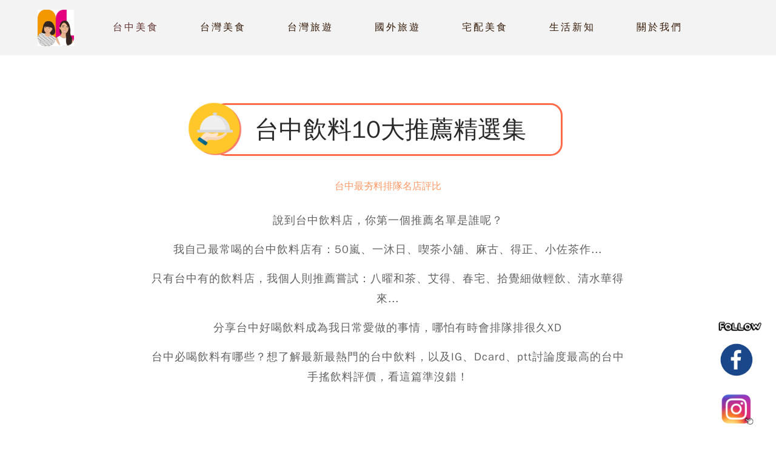

--- FILE ---
content_type: text/html; charset=UTF-8
request_url: https://olplaydiary.com/drinks/
body_size: 41759
content:
<!DOCTYPE html>
<html lang="zh-TW" prefix="og: https://ogp.me/ns#" class="no-js " >

<head>

<meta charset="UTF-8" />
<!-- Google Tag Manager -->
<script>(function(w,d,s,l,i){w[l]=w[l]||[];w[l].push({'gtm.start':
new Date().getTime(),event:'gtm.js'});var f=d.getElementsByTagName(s)[0],
j=d.createElement(s),dl=l!='dataLayer'?'&l='+l:'';j.async=true;j.src=
'https://www.googletagmanager.com/gtm.js?id='+i+dl;f.parentNode.insertBefore(j,f);
})(window,document,'script','dataLayer','GTM-P7XQC68');</script>
<!-- End Google Tag Manager -->



<meta name="facebook-domain-verification" content="d5b9x8nkej4u5d82g3hbeodd5r5zm2" />



<!-- 黃薏庭Facebook Pixel Code -->
<script>
!function(f,b,e,v,n,t,s)
{if(f.fbq)return;n=f.fbq=function(){n.callMethod?
n.callMethod.apply(n,arguments):n.queue.push(arguments)};
if(!f._fbq)f._fbq=n;n.push=n;n.loaded=!0;n.version='2.0';
n.queue=[];t=b.createElement(e);t.async=!0;
t.src=v;s=b.getElementsByTagName(e)[0];
s.parentNode.insertBefore(t,s)}(window, document,'script',
'https://connect.facebook.net/en_US/fbevents.js');
fbq('init', '1126599877871674');
fbq('track', 'PageView');
</script>
<noscript><img height="1" width="1" style="display:none"
src="https://www.facebook.com/tr?id=1126599877871674&ev=PageView&noscript=1"
/></noscript>
<!-- End Facebook Pixel Code -->
<!-- Facebook Pixel Code -->
<script>
  !function(f,b,e,v,n,t,s)
  {if(f.fbq)return;n=f.fbq=function(){n.callMethod?
  n.callMethod.apply(n,arguments):n.queue.push(arguments)};
  if(!f._fbq)f._fbq=n;n.push=n;n.loaded=!0;n.version='2.0';
  n.queue=[];t=b.createElement(e);t.async=!0;
  t.src=v;s=b.getElementsByTagName(e)[0];
  s.parentNode.insertBefore(t,s)}(window, document,'script',
  'https://connect.facebook.net/en_US/fbevents.js');
  fbq('init', '1498685327148756');
  fbq('track', 'PageView');
</script>
<noscript><img height="1" width="1" style="display:none"
  src="https://www.facebook.com/tr?id=1498685327148756&ev=PageView&noscript=1"
/></noscript>
<!-- End Facebook Pixel Code -->


<meta name="google-site-verification" content="e-CGcawAfNJHIbIrn7qxWonbBFyF9ibCP9prAag_Vk4" /><meta name="format-detection" content="telephone=no">
<meta name="viewport" content="width=device-width, initial-scale=1, maximum-scale=1" />
<link rel="shortcut icon" href="https://olplaydiary.com/wp-content/uploads/2019/11/logo3.jpg" type="image/x-icon" />
<meta name="theme-color" content="#ffffff" media="(prefers-color-scheme: light)">
<meta name="theme-color" content="#ffffff" media="(prefers-color-scheme: dark)">

<!-- Search Engine Optimization by Rank Math PRO - https://rankmath.com/ -->
<title>台中飲料推薦TOP10，在地人推薦的台中必喝排隊飲料一次整理給你！ - 玩樂OL美食旅遊景點推薦</title>
<meta name="description" content="台中美食百百種，在地小吃、餐廳、火鍋、義大利麵，甚至是異國料理、特色飲料，所有你想得到的好吃美食，都能在 台中 這個小而美的地方找到你想要的，重點是...平價又美味，根本是吃貨的天堂！逢甲夜市、一中街、旱溪夜市、勤美...那麼多的台中美食戰區，究竟2022 台中美食推薦什麼？早餐、午餐、晚餐...有哪些排隊名店是在台中不可錯過的美味嗎？ 台中美食名單排行一次整理"/>
<meta name="robots" content="follow, index, max-snippet:-1, max-video-preview:-1, max-image-preview:large"/>
<link rel="canonical" href="https://olplaydiary.com/drinks/" />
<meta property="og:locale" content="zh_TW" />
<meta property="og:type" content="article" />
<meta property="og:title" content="台中飲料推薦TOP10，在地人推薦的台中必喝排隊飲料一次整理給你！ - 玩樂OL美食旅遊景點推薦" />
<meta property="og:description" content="台中美食百百種，在地小吃、餐廳、火鍋、義大利麵，甚至是異國料理、特色飲料，所有你想得到的好吃美食，都能在 台中 這個小而美的地方找到你想要的，重點是...平價又美味，根本是吃貨的天堂！逢甲夜市、一中街、旱溪夜市、勤美...那麼多的台中美食戰區，究竟2022 台中美食推薦什麼？早餐、午餐、晚餐...有哪些排隊名店是在台中不可錯過的美味嗎？ 台中美食名單排行一次整理" />
<meta property="og:url" content="https://olplaydiary.com/drinks/" />
<meta property="og:site_name" content="玩樂OL美食旅遊景點推薦" />
<meta property="og:updated_time" content="2023-08-30T21:26:38+08:00" />
<meta property="og:image" content="https://olplaydiary.com/wp-content/uploads/2020/02/mushi-22.jpg" />
<meta property="og:image:secure_url" content="https://olplaydiary.com/wp-content/uploads/2020/02/mushi-22.jpg" />
<meta property="og:image:width" content="854" />
<meta property="og:image:height" content="640" />
<meta property="og:image:alt" content="台中美食" />
<meta property="og:image:type" content="image/jpeg" />
<meta property="article:published_time" content="2023-08-26T15:28:06+08:00" />
<meta property="article:modified_time" content="2023-08-30T21:26:38+08:00" />
<meta name="twitter:card" content="summary_large_image" />
<meta name="twitter:title" content="台中飲料推薦TOP10，在地人推薦的台中必喝排隊飲料一次整理給你！ - 玩樂OL美食旅遊景點推薦" />
<meta name="twitter:description" content="台中美食百百種，在地小吃、餐廳、火鍋、義大利麵，甚至是異國料理、特色飲料，所有你想得到的好吃美食，都能在 台中 這個小而美的地方找到你想要的，重點是...平價又美味，根本是吃貨的天堂！逢甲夜市、一中街、旱溪夜市、勤美...那麼多的台中美食戰區，究竟2022 台中美食推薦什麼？早餐、午餐、晚餐...有哪些排隊名店是在台中不可錯過的美味嗎？ 台中美食名單排行一次整理" />
<meta name="twitter:image" content="https://olplaydiary.com/wp-content/uploads/2020/02/mushi-22.jpg" />
<meta name="twitter:label1" content="Time to read" />
<meta name="twitter:data1" content="Less than a minute" />
<script type="application/ld+json" class="rank-math-schema-pro">{"@context":"https://schema.org","@graph":[{"@type":"Organization","@id":"https://olplaydiary.com/#organization","name":"wpadmin","url":"https://olplaydiary.com"},{"@type":"WebSite","@id":"https://olplaydiary.com/#website","url":"https://olplaydiary.com","name":"\u73a9\u6a02OL\u7f8e\u98df\u65c5\u904a\u666f\u9ede\u63a8\u85a6","publisher":{"@id":"https://olplaydiary.com/#organization"},"inLanguage":"zh-TW"},{"@type":"ImageObject","@id":"https://olplaydiary.com/wp-content/uploads/2020/02/mushi-22.jpg","url":"https://olplaydiary.com/wp-content/uploads/2020/02/mushi-22.jpg","width":"854","height":"640","inLanguage":"zh-TW"},{"@type":"WebPage","@id":"https://olplaydiary.com/drinks/#webpage","url":"https://olplaydiary.com/drinks/","name":"\u53f0\u4e2d\u98f2\u6599\u63a8\u85a6TOP10\uff0c\u5728\u5730\u4eba\u63a8\u85a6\u7684\u53f0\u4e2d\u5fc5\u559d\u6392\u968a\u98f2\u6599\u4e00\u6b21\u6574\u7406\u7d66\u4f60\uff01 - \u73a9\u6a02OL\u7f8e\u98df\u65c5\u904a\u666f\u9ede\u63a8\u85a6","datePublished":"2023-08-26T15:28:06+08:00","dateModified":"2023-08-30T21:26:38+08:00","isPartOf":{"@id":"https://olplaydiary.com/#website"},"primaryImageOfPage":{"@id":"https://olplaydiary.com/wp-content/uploads/2020/02/mushi-22.jpg"},"inLanguage":"zh-TW"},{"@type":"BlogPosting","headline":"\u53f0\u4e2d\u7f8e\u98df\u63a8\u85a6","datePublished":"2023-08-26T15:28:06+08:00","dateModified":"2023-08-30T21:26:38+08:00","author":{"@type":"Person","name":"wpadmin"},"description":"\u53f0\u4e2d\u7f8e\u98df\u767e\u767e\u7a2e\uff0c\u5c0f\u5403\u3001\u706b\u934b\u3001\u7fa9\u5927\u5229\u9eb5\uff0c\u751a\u81f3\u662f\u7570\u570b\u6599\u7406\uff0c\u6240\u6709\u4f60\u60f3\u5f97\u5230\u7684\u7f8e\u98df\uff0c\u90fd\u80fd\u5728\u53f0\u4e2d\u9019\u500b\u5c0f\u800c\u7f8e\u7684\u5730\u65b9\u627e\u5230\u4f60\u60f3\u8981\u7684\u3002\u90a3\u9ebc\u7a76\u7adf\u53f0\u4e2d\u7f8e\u98df\u63a8\u85a6\u4ec0\u9ebc\uff1f\u6709\u4ec0\u9ebc\u662f\u5728\u53f0\u4e2d\u4e0d\u53ef\u932f\u904e\u7684\u7f8e\u5473\u55ce\uff1f \u5feb\u8ddf\u8457\u6211\u5011\u4e00\u8d77\u5403\u5403\u559d\u559d\uff0c\u63a2\u7d22\u53f0\u4e2d\u5404\u5340\u7f8e\u98df\u6599\u7406\u5427\uff01","name":"\u53f0\u4e2d\u7f8e\u98df\u63a8\u85a6","@id":"https://olplaydiary.com/drinks/#schema-51969","isPartOf":{"@id":"https://olplaydiary.com/drinks/#webpage"},"publisher":{"@id":"https://olplaydiary.com/#organization"},"image":{"@id":"https://olplaydiary.com/wp-content/uploads/2020/02/mushi-22.jpg"},"inLanguage":"zh-TW","mainEntityOfPage":{"@id":"https://olplaydiary.com/drinks/#webpage"}}]}</script>
<!-- /Rank Math WordPress SEO plugin -->

<link rel='dns-prefetch' href='//fonts.googleapis.com' />
<link rel="alternate" type="application/rss+xml" title="訂閱《玩樂OL美食旅遊景點推薦》&raquo; 資訊提供" href="https://olplaydiary.com/feed/" />
<link rel="alternate" type="application/rss+xml" title="訂閱《玩樂OL美食旅遊景點推薦》&raquo; 留言的資訊提供" href="https://olplaydiary.com/comments/feed/" />
<script type="text/javascript">
/* <![CDATA[ */
window._wpemojiSettings = {"baseUrl":"https:\/\/s.w.org\/images\/core\/emoji\/14.0.0\/72x72\/","ext":".png","svgUrl":"https:\/\/s.w.org\/images\/core\/emoji\/14.0.0\/svg\/","svgExt":".svg","source":{"concatemoji":"https:\/\/olplaydiary.com\/wp-includes\/js\/wp-emoji-release.min.js?ver=6.4.7"}};
/*! This file is auto-generated */
!function(i,n){var o,s,e;function c(e){try{var t={supportTests:e,timestamp:(new Date).valueOf()};sessionStorage.setItem(o,JSON.stringify(t))}catch(e){}}function p(e,t,n){e.clearRect(0,0,e.canvas.width,e.canvas.height),e.fillText(t,0,0);var t=new Uint32Array(e.getImageData(0,0,e.canvas.width,e.canvas.height).data),r=(e.clearRect(0,0,e.canvas.width,e.canvas.height),e.fillText(n,0,0),new Uint32Array(e.getImageData(0,0,e.canvas.width,e.canvas.height).data));return t.every(function(e,t){return e===r[t]})}function u(e,t,n){switch(t){case"flag":return n(e,"\ud83c\udff3\ufe0f\u200d\u26a7\ufe0f","\ud83c\udff3\ufe0f\u200b\u26a7\ufe0f")?!1:!n(e,"\ud83c\uddfa\ud83c\uddf3","\ud83c\uddfa\u200b\ud83c\uddf3")&&!n(e,"\ud83c\udff4\udb40\udc67\udb40\udc62\udb40\udc65\udb40\udc6e\udb40\udc67\udb40\udc7f","\ud83c\udff4\u200b\udb40\udc67\u200b\udb40\udc62\u200b\udb40\udc65\u200b\udb40\udc6e\u200b\udb40\udc67\u200b\udb40\udc7f");case"emoji":return!n(e,"\ud83e\udef1\ud83c\udffb\u200d\ud83e\udef2\ud83c\udfff","\ud83e\udef1\ud83c\udffb\u200b\ud83e\udef2\ud83c\udfff")}return!1}function f(e,t,n){var r="undefined"!=typeof WorkerGlobalScope&&self instanceof WorkerGlobalScope?new OffscreenCanvas(300,150):i.createElement("canvas"),a=r.getContext("2d",{willReadFrequently:!0}),o=(a.textBaseline="top",a.font="600 32px Arial",{});return e.forEach(function(e){o[e]=t(a,e,n)}),o}function t(e){var t=i.createElement("script");t.src=e,t.defer=!0,i.head.appendChild(t)}"undefined"!=typeof Promise&&(o="wpEmojiSettingsSupports",s=["flag","emoji"],n.supports={everything:!0,everythingExceptFlag:!0},e=new Promise(function(e){i.addEventListener("DOMContentLoaded",e,{once:!0})}),new Promise(function(t){var n=function(){try{var e=JSON.parse(sessionStorage.getItem(o));if("object"==typeof e&&"number"==typeof e.timestamp&&(new Date).valueOf()<e.timestamp+604800&&"object"==typeof e.supportTests)return e.supportTests}catch(e){}return null}();if(!n){if("undefined"!=typeof Worker&&"undefined"!=typeof OffscreenCanvas&&"undefined"!=typeof URL&&URL.createObjectURL&&"undefined"!=typeof Blob)try{var e="postMessage("+f.toString()+"("+[JSON.stringify(s),u.toString(),p.toString()].join(",")+"));",r=new Blob([e],{type:"text/javascript"}),a=new Worker(URL.createObjectURL(r),{name:"wpTestEmojiSupports"});return void(a.onmessage=function(e){c(n=e.data),a.terminate(),t(n)})}catch(e){}c(n=f(s,u,p))}t(n)}).then(function(e){for(var t in e)n.supports[t]=e[t],n.supports.everything=n.supports.everything&&n.supports[t],"flag"!==t&&(n.supports.everythingExceptFlag=n.supports.everythingExceptFlag&&n.supports[t]);n.supports.everythingExceptFlag=n.supports.everythingExceptFlag&&!n.supports.flag,n.DOMReady=!1,n.readyCallback=function(){n.DOMReady=!0}}).then(function(){return e}).then(function(){var e;n.supports.everything||(n.readyCallback(),(e=n.source||{}).concatemoji?t(e.concatemoji):e.wpemoji&&e.twemoji&&(t(e.twemoji),t(e.wpemoji)))}))}((window,document),window._wpemojiSettings);
/* ]]> */
</script>
<style id='wp-emoji-styles-inline-css' type='text/css'>

	img.wp-smiley, img.emoji {
		display: inline !important;
		border: none !important;
		box-shadow: none !important;
		height: 1em !important;
		width: 1em !important;
		margin: 0 0.07em !important;
		vertical-align: -0.1em !important;
		background: none !important;
		padding: 0 !important;
	}
</style>
<link rel='stylesheet' id='wp-block-library-css' href='https://olplaydiary.com/wp-includes/css/dist/block-library/style.min.css?ver=6.4.7' type='text/css' media='all' />
<style id='classic-theme-styles-inline-css' type='text/css'>
/*! This file is auto-generated */
.wp-block-button__link{color:#fff;background-color:#32373c;border-radius:9999px;box-shadow:none;text-decoration:none;padding:calc(.667em + 2px) calc(1.333em + 2px);font-size:1.125em}.wp-block-file__button{background:#32373c;color:#fff;text-decoration:none}
</style>
<style id='global-styles-inline-css' type='text/css'>
body{--wp--preset--color--black: #000000;--wp--preset--color--cyan-bluish-gray: #abb8c3;--wp--preset--color--white: #ffffff;--wp--preset--color--pale-pink: #f78da7;--wp--preset--color--vivid-red: #cf2e2e;--wp--preset--color--luminous-vivid-orange: #ff6900;--wp--preset--color--luminous-vivid-amber: #fcb900;--wp--preset--color--light-green-cyan: #7bdcb5;--wp--preset--color--vivid-green-cyan: #00d084;--wp--preset--color--pale-cyan-blue: #8ed1fc;--wp--preset--color--vivid-cyan-blue: #0693e3;--wp--preset--color--vivid-purple: #9b51e0;--wp--preset--gradient--vivid-cyan-blue-to-vivid-purple: linear-gradient(135deg,rgba(6,147,227,1) 0%,rgb(155,81,224) 100%);--wp--preset--gradient--light-green-cyan-to-vivid-green-cyan: linear-gradient(135deg,rgb(122,220,180) 0%,rgb(0,208,130) 100%);--wp--preset--gradient--luminous-vivid-amber-to-luminous-vivid-orange: linear-gradient(135deg,rgba(252,185,0,1) 0%,rgba(255,105,0,1) 100%);--wp--preset--gradient--luminous-vivid-orange-to-vivid-red: linear-gradient(135deg,rgba(255,105,0,1) 0%,rgb(207,46,46) 100%);--wp--preset--gradient--very-light-gray-to-cyan-bluish-gray: linear-gradient(135deg,rgb(238,238,238) 0%,rgb(169,184,195) 100%);--wp--preset--gradient--cool-to-warm-spectrum: linear-gradient(135deg,rgb(74,234,220) 0%,rgb(151,120,209) 20%,rgb(207,42,186) 40%,rgb(238,44,130) 60%,rgb(251,105,98) 80%,rgb(254,248,76) 100%);--wp--preset--gradient--blush-light-purple: linear-gradient(135deg,rgb(255,206,236) 0%,rgb(152,150,240) 100%);--wp--preset--gradient--blush-bordeaux: linear-gradient(135deg,rgb(254,205,165) 0%,rgb(254,45,45) 50%,rgb(107,0,62) 100%);--wp--preset--gradient--luminous-dusk: linear-gradient(135deg,rgb(255,203,112) 0%,rgb(199,81,192) 50%,rgb(65,88,208) 100%);--wp--preset--gradient--pale-ocean: linear-gradient(135deg,rgb(255,245,203) 0%,rgb(182,227,212) 50%,rgb(51,167,181) 100%);--wp--preset--gradient--electric-grass: linear-gradient(135deg,rgb(202,248,128) 0%,rgb(113,206,126) 100%);--wp--preset--gradient--midnight: linear-gradient(135deg,rgb(2,3,129) 0%,rgb(40,116,252) 100%);--wp--preset--font-size--small: 13px;--wp--preset--font-size--medium: 20px;--wp--preset--font-size--large: 36px;--wp--preset--font-size--x-large: 42px;--wp--preset--spacing--20: 0.44rem;--wp--preset--spacing--30: 0.67rem;--wp--preset--spacing--40: 1rem;--wp--preset--spacing--50: 1.5rem;--wp--preset--spacing--60: 2.25rem;--wp--preset--spacing--70: 3.38rem;--wp--preset--spacing--80: 5.06rem;--wp--preset--shadow--natural: 6px 6px 9px rgba(0, 0, 0, 0.2);--wp--preset--shadow--deep: 12px 12px 50px rgba(0, 0, 0, 0.4);--wp--preset--shadow--sharp: 6px 6px 0px rgba(0, 0, 0, 0.2);--wp--preset--shadow--outlined: 6px 6px 0px -3px rgba(255, 255, 255, 1), 6px 6px rgba(0, 0, 0, 1);--wp--preset--shadow--crisp: 6px 6px 0px rgba(0, 0, 0, 1);}:where(.is-layout-flex){gap: 0.5em;}:where(.is-layout-grid){gap: 0.5em;}body .is-layout-flow > .alignleft{float: left;margin-inline-start: 0;margin-inline-end: 2em;}body .is-layout-flow > .alignright{float: right;margin-inline-start: 2em;margin-inline-end: 0;}body .is-layout-flow > .aligncenter{margin-left: auto !important;margin-right: auto !important;}body .is-layout-constrained > .alignleft{float: left;margin-inline-start: 0;margin-inline-end: 2em;}body .is-layout-constrained > .alignright{float: right;margin-inline-start: 2em;margin-inline-end: 0;}body .is-layout-constrained > .aligncenter{margin-left: auto !important;margin-right: auto !important;}body .is-layout-constrained > :where(:not(.alignleft):not(.alignright):not(.alignfull)){max-width: var(--wp--style--global--content-size);margin-left: auto !important;margin-right: auto !important;}body .is-layout-constrained > .alignwide{max-width: var(--wp--style--global--wide-size);}body .is-layout-flex{display: flex;}body .is-layout-flex{flex-wrap: wrap;align-items: center;}body .is-layout-flex > *{margin: 0;}body .is-layout-grid{display: grid;}body .is-layout-grid > *{margin: 0;}:where(.wp-block-columns.is-layout-flex){gap: 2em;}:where(.wp-block-columns.is-layout-grid){gap: 2em;}:where(.wp-block-post-template.is-layout-flex){gap: 1.25em;}:where(.wp-block-post-template.is-layout-grid){gap: 1.25em;}.has-black-color{color: var(--wp--preset--color--black) !important;}.has-cyan-bluish-gray-color{color: var(--wp--preset--color--cyan-bluish-gray) !important;}.has-white-color{color: var(--wp--preset--color--white) !important;}.has-pale-pink-color{color: var(--wp--preset--color--pale-pink) !important;}.has-vivid-red-color{color: var(--wp--preset--color--vivid-red) !important;}.has-luminous-vivid-orange-color{color: var(--wp--preset--color--luminous-vivid-orange) !important;}.has-luminous-vivid-amber-color{color: var(--wp--preset--color--luminous-vivid-amber) !important;}.has-light-green-cyan-color{color: var(--wp--preset--color--light-green-cyan) !important;}.has-vivid-green-cyan-color{color: var(--wp--preset--color--vivid-green-cyan) !important;}.has-pale-cyan-blue-color{color: var(--wp--preset--color--pale-cyan-blue) !important;}.has-vivid-cyan-blue-color{color: var(--wp--preset--color--vivid-cyan-blue) !important;}.has-vivid-purple-color{color: var(--wp--preset--color--vivid-purple) !important;}.has-black-background-color{background-color: var(--wp--preset--color--black) !important;}.has-cyan-bluish-gray-background-color{background-color: var(--wp--preset--color--cyan-bluish-gray) !important;}.has-white-background-color{background-color: var(--wp--preset--color--white) !important;}.has-pale-pink-background-color{background-color: var(--wp--preset--color--pale-pink) !important;}.has-vivid-red-background-color{background-color: var(--wp--preset--color--vivid-red) !important;}.has-luminous-vivid-orange-background-color{background-color: var(--wp--preset--color--luminous-vivid-orange) !important;}.has-luminous-vivid-amber-background-color{background-color: var(--wp--preset--color--luminous-vivid-amber) !important;}.has-light-green-cyan-background-color{background-color: var(--wp--preset--color--light-green-cyan) !important;}.has-vivid-green-cyan-background-color{background-color: var(--wp--preset--color--vivid-green-cyan) !important;}.has-pale-cyan-blue-background-color{background-color: var(--wp--preset--color--pale-cyan-blue) !important;}.has-vivid-cyan-blue-background-color{background-color: var(--wp--preset--color--vivid-cyan-blue) !important;}.has-vivid-purple-background-color{background-color: var(--wp--preset--color--vivid-purple) !important;}.has-black-border-color{border-color: var(--wp--preset--color--black) !important;}.has-cyan-bluish-gray-border-color{border-color: var(--wp--preset--color--cyan-bluish-gray) !important;}.has-white-border-color{border-color: var(--wp--preset--color--white) !important;}.has-pale-pink-border-color{border-color: var(--wp--preset--color--pale-pink) !important;}.has-vivid-red-border-color{border-color: var(--wp--preset--color--vivid-red) !important;}.has-luminous-vivid-orange-border-color{border-color: var(--wp--preset--color--luminous-vivid-orange) !important;}.has-luminous-vivid-amber-border-color{border-color: var(--wp--preset--color--luminous-vivid-amber) !important;}.has-light-green-cyan-border-color{border-color: var(--wp--preset--color--light-green-cyan) !important;}.has-vivid-green-cyan-border-color{border-color: var(--wp--preset--color--vivid-green-cyan) !important;}.has-pale-cyan-blue-border-color{border-color: var(--wp--preset--color--pale-cyan-blue) !important;}.has-vivid-cyan-blue-border-color{border-color: var(--wp--preset--color--vivid-cyan-blue) !important;}.has-vivid-purple-border-color{border-color: var(--wp--preset--color--vivid-purple) !important;}.has-vivid-cyan-blue-to-vivid-purple-gradient-background{background: var(--wp--preset--gradient--vivid-cyan-blue-to-vivid-purple) !important;}.has-light-green-cyan-to-vivid-green-cyan-gradient-background{background: var(--wp--preset--gradient--light-green-cyan-to-vivid-green-cyan) !important;}.has-luminous-vivid-amber-to-luminous-vivid-orange-gradient-background{background: var(--wp--preset--gradient--luminous-vivid-amber-to-luminous-vivid-orange) !important;}.has-luminous-vivid-orange-to-vivid-red-gradient-background{background: var(--wp--preset--gradient--luminous-vivid-orange-to-vivid-red) !important;}.has-very-light-gray-to-cyan-bluish-gray-gradient-background{background: var(--wp--preset--gradient--very-light-gray-to-cyan-bluish-gray) !important;}.has-cool-to-warm-spectrum-gradient-background{background: var(--wp--preset--gradient--cool-to-warm-spectrum) !important;}.has-blush-light-purple-gradient-background{background: var(--wp--preset--gradient--blush-light-purple) !important;}.has-blush-bordeaux-gradient-background{background: var(--wp--preset--gradient--blush-bordeaux) !important;}.has-luminous-dusk-gradient-background{background: var(--wp--preset--gradient--luminous-dusk) !important;}.has-pale-ocean-gradient-background{background: var(--wp--preset--gradient--pale-ocean) !important;}.has-electric-grass-gradient-background{background: var(--wp--preset--gradient--electric-grass) !important;}.has-midnight-gradient-background{background: var(--wp--preset--gradient--midnight) !important;}.has-small-font-size{font-size: var(--wp--preset--font-size--small) !important;}.has-medium-font-size{font-size: var(--wp--preset--font-size--medium) !important;}.has-large-font-size{font-size: var(--wp--preset--font-size--large) !important;}.has-x-large-font-size{font-size: var(--wp--preset--font-size--x-large) !important;}
.wp-block-navigation a:where(:not(.wp-element-button)){color: inherit;}
:where(.wp-block-post-template.is-layout-flex){gap: 1.25em;}:where(.wp-block-post-template.is-layout-grid){gap: 1.25em;}
:where(.wp-block-columns.is-layout-flex){gap: 2em;}:where(.wp-block-columns.is-layout-grid){gap: 2em;}
.wp-block-pullquote{font-size: 1.5em;line-height: 1.6;}
</style>
<link rel='stylesheet' id='mfn-be-css' href='https://olplaydiary.com/wp-content/themes/betheme/css/be.css?ver=27.0.9' type='text/css' media='all' />
<link rel='stylesheet' id='mfn-animations-css' href='https://olplaydiary.com/wp-content/themes/betheme/assets/animations/animations.min.css?ver=27.0.9' type='text/css' media='all' />
<link rel='stylesheet' id='mfn-font-awesome-css' href='https://olplaydiary.com/wp-content/themes/betheme/fonts/fontawesome/fontawesome.css?ver=27.0.9' type='text/css' media='all' />
<link rel='stylesheet' id='mfn-jplayer-css' href='https://olplaydiary.com/wp-content/themes/betheme/assets/jplayer/css/jplayer.blue.monday.min.css?ver=27.0.9' type='text/css' media='all' />
<link rel='stylesheet' id='mfn-responsive-css' href='https://olplaydiary.com/wp-content/themes/betheme/css/responsive.css?ver=27.0.9' type='text/css' media='all' />
<link rel='stylesheet' id='mfn-fonts-css' href='https://fonts.googleapis.com/css?family=Montserrat%3A1%2C300%2C400%2C400italic%2C500%2C600%2C700%2C700italic%7COld+Standard+TT%3A1%2C300%2C400%2C400italic%2C500%2C600%2C700%2C700italic&#038;display=swap&#038;ver=6.4.7' type='text/css' media='all' />
<style id='mfn-dynamic-inline-css' type='text/css'>
body:not(.template-slider) #Header_wrapper{background-image:url(https://olplaydiary.com/wp-content/uploads/2019/11/blog-header.jpg);background-repeat:no-repeat;background-position:center bottom;background-size:cover}
html{background-color:#ffffff}#Wrapper,#Content,.mfn-popup .mfn-popup-content,.mfn-off-canvas-sidebar .mfn-off-canvas-content-wrapper,.mfn-cart-holder,.mfn-header-login,#Top_bar .search_wrapper,#Top_bar .top_bar_right .mfn-live-search-box,.column_livesearch .mfn-live-search-wrapper,.column_livesearch .mfn-live-search-box{background-color:#ffffff}.layout-boxed.mfn-bebuilder-header.mfn-ui #Wrapper .mfn-only-sample-content{background-color:#ffffff}body:not(.template-slider) #Header{min-height:0px}body.header-below:not(.template-slider) #Header{padding-top:0px}#Subheader{padding:330px 0 120px}#Footer .widgets_wrapper{padding:70px 0}body,button,span.date_label,.timeline_items li h3 span,input[type="submit"],input[type="reset"],input[type="button"],input[type="date"],input[type="text"],input[type="password"],input[type="tel"],input[type="email"],textarea,select,.offer_li .title h3,.mfn-menu-item-megamenu{font-family:"Montserrat",-apple-system,BlinkMacSystemFont,"Segoe UI",Roboto,Oxygen-Sans,Ubuntu,Cantarell,"Helvetica Neue",sans-serif}#menu > ul > li > a,a.action_button,#overlay-menu ul li a{font-family:"Montserrat",-apple-system,BlinkMacSystemFont,"Segoe UI",Roboto,Oxygen-Sans,Ubuntu,Cantarell,"Helvetica Neue",sans-serif}#Subheader .title{font-family:"Old Standard TT",-apple-system,BlinkMacSystemFont,"Segoe UI",Roboto,Oxygen-Sans,Ubuntu,Cantarell,"Helvetica Neue",sans-serif}h1,h2,h3,h4,.text-logo #logo{font-family:"Old Standard TT",-apple-system,BlinkMacSystemFont,"Segoe UI",Roboto,Oxygen-Sans,Ubuntu,Cantarell,"Helvetica Neue",sans-serif}h5,h6{font-family:"Montserrat",-apple-system,BlinkMacSystemFont,"Segoe UI",Roboto,Oxygen-Sans,Ubuntu,Cantarell,"Helvetica Neue",sans-serif}blockquote{font-family:"Montserrat",-apple-system,BlinkMacSystemFont,"Segoe UI",Roboto,Oxygen-Sans,Ubuntu,Cantarell,"Helvetica Neue",sans-serif}.chart_box .chart .num,.counter .desc_wrapper .number-wrapper,.how_it_works .image .number,.pricing-box .plan-header .price,.quick_fact .number-wrapper,.woocommerce .product div.entry-summary .price{font-family:"Montserrat",-apple-system,BlinkMacSystemFont,"Segoe UI",Roboto,Oxygen-Sans,Ubuntu,Cantarell,"Helvetica Neue",sans-serif}body,.mfn-menu-item-megamenu{font-size:18px;line-height:33px;font-weight:400;letter-spacing:1px}.big{font-size:17px;line-height:29px;font-weight:300;letter-spacing:0px}#menu > ul > li > a,a.action_button,#overlay-menu ul li a{font-size:16px;font-weight:600;letter-spacing:3px}#overlay-menu ul li a{line-height:24px}#Subheader .title{font-size:75px;line-height:75px;font-weight:400;letter-spacing:0px;font-style:italic}h1,.text-logo #logo{font-size:40px;line-height:75px;font-weight:500;letter-spacing:0px}h2{font-size:30px;line-height:50px;font-weight:600;letter-spacing:0px}h3,.woocommerce ul.products li.product h3,.woocommerce #customer_login h2{font-size:22px;line-height:29px;font-weight:400;letter-spacing:0px}h4,.woocommerce .woocommerce-order-details__title,.woocommerce .wc-bacs-bank-details-heading,.woocommerce .woocommerce-customer-details h2{font-size:20px;line-height:30px;font-weight:600;letter-spacing:0px}h5{font-size:15px;line-height:25px;font-weight:600;letter-spacing:0px}h6{font-size:13px;line-height:25px;font-weight:600;letter-spacing:0px}#Intro .intro-title{font-size:70px;line-height:70px;font-weight:400;letter-spacing:0px}@media only screen and (min-width:768px) and (max-width:959px){body,.mfn-menu-item-megamenu{font-size:15px;line-height:28px;font-weight:400;letter-spacing:1px}.big{font-size:14px;line-height:25px;font-weight:300;letter-spacing:0px}#menu > ul > li > a,a.action_button,#overlay-menu ul li a{font-size:14px;font-weight:600;letter-spacing:3px}#overlay-menu ul li a{line-height:21px}#Subheader .title{font-size:64px;line-height:64px;font-weight:400;letter-spacing:0px;font-style:italic}h1,.text-logo #logo{font-size:34px;line-height:64px;font-weight:500;letter-spacing:0px}h2{font-size:26px;line-height:43px;font-weight:600;letter-spacing:0px}h3,.woocommerce ul.products li.product h3,.woocommerce #customer_login h2{font-size:19px;line-height:25px;font-weight:400;letter-spacing:0px}h4,.woocommerce .woocommerce-order-details__title,.woocommerce .wc-bacs-bank-details-heading,.woocommerce .woocommerce-customer-details h2{font-size:17px;line-height:26px;font-weight:600;letter-spacing:0px}h5{font-size:13px;line-height:21px;font-weight:600;letter-spacing:0px}h6{font-size:13px;line-height:21px;font-weight:600;letter-spacing:0px}#Intro .intro-title{font-size:60px;line-height:60px;font-weight:400;letter-spacing:0px}blockquote{font-size:15px}.chart_box .chart .num{font-size:45px;line-height:45px}.counter .desc_wrapper .number-wrapper{font-size:45px;line-height:45px}.counter .desc_wrapper .title{font-size:14px;line-height:18px}.faq .question .title{font-size:14px}.fancy_heading .title{font-size:38px;line-height:38px}.offer .offer_li .desc_wrapper .title h3{font-size:32px;line-height:32px}.offer_thumb_ul li.offer_thumb_li .desc_wrapper .title h3{font-size:32px;line-height:32px}.pricing-box .plan-header h2{font-size:27px;line-height:27px}.pricing-box .plan-header .price > span{font-size:40px;line-height:40px}.pricing-box .plan-header .price sup.currency{font-size:18px;line-height:18px}.pricing-box .plan-header .price sup.period{font-size:14px;line-height:14px}.quick_fact .number-wrapper{font-size:80px;line-height:80px}.trailer_box .desc h2{font-size:27px;line-height:27px}.widget > h3{font-size:17px;line-height:20px}}@media only screen and (min-width:480px) and (max-width:767px){body,.mfn-menu-item-megamenu{font-size:14px;line-height:25px;font-weight:400;letter-spacing:1px}.big{font-size:13px;line-height:22px;font-weight:300;letter-spacing:0px}#menu > ul > li > a,a.action_button,#overlay-menu ul li a{font-size:13px;font-weight:600;letter-spacing:2px}#overlay-menu ul li a{line-height:19.5px}#Subheader .title{font-size:56px;line-height:56px;font-weight:400;letter-spacing:0px;font-style:italic}h1,.text-logo #logo{font-size:30px;line-height:56px;font-weight:500;letter-spacing:0px}h2{font-size:23px;line-height:38px;font-weight:600;letter-spacing:0px}h3,.woocommerce ul.products li.product h3,.woocommerce #customer_login h2{font-size:17px;line-height:22px;font-weight:400;letter-spacing:0px}h4,.woocommerce .woocommerce-order-details__title,.woocommerce .wc-bacs-bank-details-heading,.woocommerce .woocommerce-customer-details h2{font-size:15px;line-height:23px;font-weight:600;letter-spacing:0px}h5{font-size:13px;line-height:19px;font-weight:600;letter-spacing:0px}h6{font-size:13px;line-height:19px;font-weight:600;letter-spacing:0px}#Intro .intro-title{font-size:53px;line-height:53px;font-weight:400;letter-spacing:0px}blockquote{font-size:14px}.chart_box .chart .num{font-size:40px;line-height:40px}.counter .desc_wrapper .number-wrapper{font-size:40px;line-height:40px}.counter .desc_wrapper .title{font-size:13px;line-height:16px}.faq .question .title{font-size:13px}.fancy_heading .title{font-size:34px;line-height:34px}.offer .offer_li .desc_wrapper .title h3{font-size:28px;line-height:28px}.offer_thumb_ul li.offer_thumb_li .desc_wrapper .title h3{font-size:28px;line-height:28px}.pricing-box .plan-header h2{font-size:24px;line-height:24px}.pricing-box .plan-header .price > span{font-size:34px;line-height:34px}.pricing-box .plan-header .price sup.currency{font-size:16px;line-height:16px}.pricing-box .plan-header .price sup.period{font-size:13px;line-height:13px}.quick_fact .number-wrapper{font-size:70px;line-height:70px}.trailer_box .desc h2{font-size:24px;line-height:24px}.widget > h3{font-size:16px;line-height:19px}}@media only screen and (max-width:479px){body,.mfn-menu-item-megamenu{font-size:13px;line-height:20px;font-weight:400;letter-spacing:1px}.big{font-size:13px;line-height:19px;font-weight:300;letter-spacing:0px}#menu > ul > li > a,a.action_button,#overlay-menu ul li a{font-size:13px;font-weight:600;letter-spacing:2px}#overlay-menu ul li a{line-height:19.5px}#Subheader .title{font-size:45px;line-height:45px;font-weight:400;letter-spacing:0px;font-style:italic}h1,.text-logo #logo{font-size:24px;line-height:45px;font-weight:500;letter-spacing:0px}h2{font-size:18px;line-height:30px;font-weight:600;letter-spacing:0px}h3,.woocommerce ul.products li.product h3,.woocommerce #customer_login h2{font-size:13px;line-height:19px;font-weight:400;letter-spacing:0px}h4,.woocommerce .woocommerce-order-details__title,.woocommerce .wc-bacs-bank-details-heading,.woocommerce .woocommerce-customer-details h2{font-size:13px;line-height:19px;font-weight:600;letter-spacing:0px}h5{font-size:13px;line-height:19px;font-weight:600;letter-spacing:0px}h6{font-size:13px;line-height:19px;font-weight:600;letter-spacing:0px}#Intro .intro-title{font-size:42px;line-height:42px;font-weight:400;letter-spacing:0px}blockquote{font-size:13px}.chart_box .chart .num{font-size:35px;line-height:35px}.counter .desc_wrapper .number-wrapper{font-size:35px;line-height:35px}.counter .desc_wrapper .title{font-size:13px;line-height:26px}.faq .question .title{font-size:13px}.fancy_heading .title{font-size:30px;line-height:30px}.offer .offer_li .desc_wrapper .title h3{font-size:26px;line-height:26px}.offer_thumb_ul li.offer_thumb_li .desc_wrapper .title h3{font-size:26px;line-height:26px}.pricing-box .plan-header h2{font-size:21px;line-height:21px}.pricing-box .plan-header .price > span{font-size:32px;line-height:32px}.pricing-box .plan-header .price sup.currency{font-size:14px;line-height:14px}.pricing-box .plan-header .price sup.period{font-size:13px;line-height:13px}.quick_fact .number-wrapper{font-size:60px;line-height:60px}.trailer_box .desc h2{font-size:21px;line-height:21px}.widget > h3{font-size:15px;line-height:18px}}.with_aside .sidebar.columns{width:23%}.with_aside .sections_group{width:77%}.aside_both .sidebar.columns{width:18%}.aside_both .sidebar.sidebar-1{margin-left:-82%}.aside_both .sections_group{width:64%;margin-left:18%}@media only screen and (min-width:1240px){#Wrapper,.with_aside .content_wrapper{max-width:1240px}body.layout-boxed.mfn-header-scrolled .mfn-header-tmpl.mfn-sticky-layout-width{max-width:1240px;left:0;right:0;margin-left:auto;margin-right:auto}body.layout-boxed:not(.mfn-header-scrolled) .mfn-header-tmpl.mfn-header-layout-width,body.layout-boxed .mfn-header-tmpl.mfn-header-layout-width:not(.mfn-hasSticky){max-width:1240px;left:0;right:0;margin-left:auto;margin-right:auto}body.layout-boxed.mfn-bebuilder-header.mfn-ui .mfn-only-sample-content{max-width:1240px;margin-left:auto;margin-right:auto}.section_wrapper,.container{max-width:1220px}.layout-boxed.header-boxed #Top_bar.is-sticky{max-width:1240px}}@media only screen and (max-width:767px){.content_wrapper .section_wrapper,.container,.four.columns .widget-area{max-width:650px !important}}  .button-default .button,.button-flat .button,.button-round .button{background-color:#ff9966;color:#2a2222}.button-stroke .button{border-color:#ff9966;color:#2a2222}.button-stroke .button:hover{background-color:#ff9966;color:#fff}.button-default .button_theme,.button-default button,.button-default input[type="button"],.button-default input[type="reset"],.button-default input[type="submit"],.button-flat .button_theme,.button-flat button,.button-flat input[type="button"],.button-flat input[type="reset"],.button-flat input[type="submit"],.button-round .button_theme,.button-round button,.button-round input[type="button"],.button-round input[type="reset"],.button-round input[type="submit"],.woocommerce #respond input#submit,.woocommerce a.button:not(.default),.woocommerce button.button,.woocommerce input.button,.woocommerce #respond input#submit:hover,.woocommerce a.button:hover,.woocommerce button.button:hover,.woocommerce input.button:hover{color:#ffffff}.button-default #respond input#submit.alt.disabled,.button-default #respond input#submit.alt.disabled:hover,.button-default #respond input#submit.alt:disabled,.button-default #respond input#submit.alt:disabled:hover,.button-default #respond input#submit.alt:disabled[disabled],.button-default #respond input#submit.alt:disabled[disabled]:hover,.button-default a.button.alt.disabled,.button-default a.button.alt.disabled:hover,.button-default a.button.alt:disabled,.button-default a.button.alt:disabled:hover,.button-default a.button.alt:disabled[disabled],.button-default a.button.alt:disabled[disabled]:hover,.button-default button.button.alt.disabled,.button-default button.button.alt.disabled:hover,.button-default button.button.alt:disabled,.button-default button.button.alt:disabled:hover,.button-default button.button.alt:disabled[disabled],.button-default button.button.alt:disabled[disabled]:hover,.button-default input.button.alt.disabled,.button-default input.button.alt.disabled:hover,.button-default input.button.alt:disabled,.button-default input.button.alt:disabled:hover,.button-default input.button.alt:disabled[disabled],.button-default input.button.alt:disabled[disabled]:hover,.button-default #respond input#submit.alt,.button-default a.button.alt,.button-default button.button.alt,.button-default input.button.alt,.button-default #respond input#submit.alt:hover,.button-default a.button.alt:hover,.button-default button.button.alt:hover,.button-default input.button.alt:hover,.button-flat #respond input#submit.alt.disabled,.button-flat #respond input#submit.alt.disabled:hover,.button-flat #respond input#submit.alt:disabled,.button-flat #respond input#submit.alt:disabled:hover,.button-flat #respond input#submit.alt:disabled[disabled],.button-flat #respond input#submit.alt:disabled[disabled]:hover,.button-flat a.button.alt.disabled,.button-flat a.button.alt.disabled:hover,.button-flat a.button.alt:disabled,.button-flat a.button.alt:disabled:hover,.button-flat a.button.alt:disabled[disabled],.button-flat a.button.alt:disabled[disabled]:hover,.button-flat button.button.alt.disabled,.button-flat button.button.alt.disabled:hover,.button-flat button.button.alt:disabled,.button-flat button.button.alt:disabled:hover,.button-flat button.button.alt:disabled[disabled],.button-flat button.button.alt:disabled[disabled]:hover,.button-flat input.button.alt.disabled,.button-flat input.button.alt.disabled:hover,.button-flat input.button.alt:disabled,.button-flat input.button.alt:disabled:hover,.button-flat input.button.alt:disabled[disabled],.button-flat input.button.alt:disabled[disabled]:hover,.button-flat #respond input#submit.alt,.button-flat a.button.alt,.button-flat button.button.alt,.button-flat input.button.alt,.button-flat #respond input#submit.alt:hover,.button-flat a.button.alt:hover,.button-flat button.button.alt:hover,.button-flat input.button.alt:hover,.button-round #respond input#submit.alt.disabled,.button-round #respond input#submit.alt.disabled:hover,.button-round #respond input#submit.alt:disabled,.button-round #respond input#submit.alt:disabled:hover,.button-round #respond input#submit.alt:disabled[disabled],.button-round #respond input#submit.alt:disabled[disabled]:hover,.button-round a.button.alt.disabled,.button-round a.button.alt.disabled:hover,.button-round a.button.alt:disabled,.button-round a.button.alt:disabled:hover,.button-round a.button.alt:disabled[disabled],.button-round a.button.alt:disabled[disabled]:hover,.button-round button.button.alt.disabled,.button-round button.button.alt.disabled:hover,.button-round button.button.alt:disabled,.button-round button.button.alt:disabled:hover,.button-round button.button.alt:disabled[disabled],.button-round button.button.alt:disabled[disabled]:hover,.button-round input.button.alt.disabled,.button-round input.button.alt.disabled:hover,.button-round input.button.alt:disabled,.button-round input.button.alt:disabled:hover,.button-round input.button.alt:disabled[disabled],.button-round input.button.alt:disabled[disabled]:hover,.button-round #respond input#submit.alt,.button-round a.button.alt,.button-round button.button.alt,.button-round input.button.alt,.button-round #respond input#submit.alt:hover,.button-round a.button.alt:hover,.button-round button.button.alt:hover,.button-round input.button.alt:hover{background-color:#e9a245;color:#ffffff}.button-stroke.woocommerce a.button:not(.default),.button-stroke .woocommerce a.button:not(.default),.button-stroke #respond input#submit.alt.disabled,.button-stroke #respond input#submit.alt.disabled:hover,.button-stroke #respond input#submit.alt:disabled,.button-stroke #respond input#submit.alt:disabled:hover,.button-stroke #respond input#submit.alt:disabled[disabled],.button-stroke #respond input#submit.alt:disabled[disabled]:hover,.button-stroke a.button.alt.disabled,.button-stroke a.button.alt.disabled:hover,.button-stroke a.button.alt:disabled,.button-stroke a.button.alt:disabled:hover,.button-stroke a.button.alt:disabled[disabled],.button-stroke a.button.alt:disabled[disabled]:hover,.button-stroke button.button.alt.disabled,.button-stroke button.button.alt.disabled:hover,.button-stroke button.button.alt:disabled,.button-stroke button.button.alt:disabled:hover,.button-stroke button.button.alt:disabled[disabled],.button-stroke button.button.alt:disabled[disabled]:hover,.button-stroke input.button.alt.disabled,.button-stroke input.button.alt.disabled:hover,.button-stroke input.button.alt:disabled,.button-stroke input.button.alt:disabled:hover,.button-stroke input.button.alt:disabled[disabled],.button-stroke input.button.alt:disabled[disabled]:hover,.button-stroke #respond input#submit.alt,.button-stroke a.button.alt,.button-stroke button.button.alt,.button-stroke input.button.alt{border-color:#e9a245;background:none;color:#e9a245}.button-stroke.woocommerce a.button:not(.default):hover,.button-stroke .woocommerce a.button:not(.default):hover,.button-stroke #respond input#submit.alt:hover,.button-stroke a.button.alt:hover,.button-stroke button.button.alt:hover,.button-stroke input.button.alt:hover,.button-stroke a.action_button:hover{background-color:#e9a245;color:#ffffff}.action_button,.action_button:hover{background-color:#f7f7f7;color:#747474}.button-stroke a.action_button{border-color:#f7f7f7}.footer_button{color:#65666C!important;background-color:transparent;box-shadow:none!important}.footer_button:after{display:none!important}.button-custom.woocommerce .button,.button-custom .button,.button-custom .action_button,.button-custom .footer_button,.button-custom button,.button-custom button.button,.button-custom input[type="button"],.button-custom input[type="reset"],.button-custom input[type="submit"],.button-custom .woocommerce #respond input#submit,.button-custom .woocommerce a.button,.button-custom .woocommerce button.button,.button-custom .woocommerce input.button{font-family:Arial;font-size:14px;line-height:14px;font-weight:400;letter-spacing:0px;padding:12px 20px 12px 20px;border-width:0px;border-radius:0px}body.button-custom .button{color:#626262;background-color:#dbdddf;border-color:transparent}body.button-custom .button:hover{color:#626262;background-color:#d3d3d3;border-color:transparent}body .button-custom .button_theme,body.button-custom .button_theme,.button-custom button,.button-custom input[type="button"],.button-custom input[type="reset"],.button-custom input[type="submit"],.button-custom .woocommerce #respond input#submit,body.button-custom.woocommerce a.button:not(.default),.button-custom .woocommerce button.button,.button-custom .woocommerce input.button,.button-custom .woocommerce a.button_theme:not(.default){color:#ffffff;background-color:#0095eb;border-color:transparent;box-shadow:unset}body .button-custom .button_theme:hover,body.button-custom .button_theme:hover,.button-custom button:hover,.button-custom input[type="button"]:hover,.button-custom input[type="reset"]:hover,.button-custom input[type="submit"]:hover,.button-custom .woocommerce #respond input#submit:hover,body.button-custom.woocommerce a.button:not(.default):hover,.button-custom .woocommerce button.button:hover,.button-custom .woocommerce input.button:hover,.button-custom .woocommerce a.button_theme:not(.default):hover{color:#ffffff;background-color:#007cc3;border-color:transparent}body.button-custom .action_button{color:#626262;background-color:#dbdddf;border-color:transparent;box-shadow:unset}body.button-custom .action_button:hover{color:#626262;background-color:#d3d3d3;border-color:transparent}.button-custom #respond input#submit.alt.disabled,.button-custom #respond input#submit.alt.disabled:hover,.button-custom #respond input#submit.alt:disabled,.button-custom #respond input#submit.alt:disabled:hover,.button-custom #respond input#submit.alt:disabled[disabled],.button-custom #respond input#submit.alt:disabled[disabled]:hover,.button-custom a.button.alt.disabled,.button-custom a.button.alt.disabled:hover,.button-custom a.button.alt:disabled,.button-custom a.button.alt:disabled:hover,.button-custom a.button.alt:disabled[disabled],.button-custom a.button.alt:disabled[disabled]:hover,.button-custom button.button.alt.disabled,.button-custom button.button.alt.disabled:hover,.button-custom button.button.alt:disabled,.button-custom button.button.alt:disabled:hover,.button-custom button.button.alt:disabled[disabled],.button-custom button.button.alt:disabled[disabled]:hover,.button-custom input.button.alt.disabled,.button-custom input.button.alt.disabled:hover,.button-custom input.button.alt:disabled,.button-custom input.button.alt:disabled:hover,.button-custom input.button.alt:disabled[disabled],.button-custom input.button.alt:disabled[disabled]:hover,.button-custom #respond input#submit.alt,.button-custom a.button.alt,.button-custom button.button.alt,.button-custom input.button.alt{line-height:14px;padding:12px 20px 12px 20px;color:#ffffff;background-color:#0095eb;font-family:Arial;font-size:14px;font-weight:400;letter-spacing:0px;border-width:0px;border-radius:0px}.button-custom #respond input#submit.alt:hover,.button-custom a.button.alt:hover,.button-custom button.button.alt:hover,.button-custom input.button.alt:hover,.button-custom a.action_button:hover{color:#ffffff;background-color:#007cc3}#Top_bar #logo,.header-fixed #Top_bar #logo,.header-plain #Top_bar #logo,.header-transparent #Top_bar #logo{height:60px;line-height:60px;padding:40px 0}.logo-overflow #Top_bar:not(.is-sticky) .logo{height:140px}#Top_bar .menu > li > a{padding:40px 0}.menu-highlight:not(.header-creative) #Top_bar .menu > li > a{margin:45px 0}.header-plain:not(.menu-highlight) #Top_bar .menu > li > a span:not(.description){line-height:140px}.header-fixed #Top_bar .menu > li > a{padding:55px 0}@media only screen and (max-width:767px){.mobile-header-mini #Top_bar #logo{height:50px!important;line-height:50px!important;margin:5px 0}}#Top_bar #logo img.svg{width:100px}.image_frame,.wp-caption{border-width:0px}.alert{border-radius:0px}#Top_bar .top_bar_right .top-bar-right-input input{width:200px}.mfn-live-search-box .mfn-live-search-list{max-height:300px}#Side_slide{right:-250px;width:250px}#Side_slide.left{left:-250px}.blog-teaser li .desc-wrapper .desc{background-position-y:-1px}@media only screen and ( max-width:767px ){}@media only screen and (min-width:1240px){body:not(.header-simple) #Top_bar #menu{display:block!important}.tr-menu #Top_bar #menu{background:none!important}#Top_bar .menu > li > ul.mfn-megamenu > li{float:left}#Top_bar .menu > li > ul.mfn-megamenu > li.mfn-megamenu-cols-1{width:100%}#Top_bar .menu > li > ul.mfn-megamenu > li.mfn-megamenu-cols-2{width:50%}#Top_bar .menu > li > ul.mfn-megamenu > li.mfn-megamenu-cols-3{width:33.33%}#Top_bar .menu > li > ul.mfn-megamenu > li.mfn-megamenu-cols-4{width:25%}#Top_bar .menu > li > ul.mfn-megamenu > li.mfn-megamenu-cols-5{width:20%}#Top_bar .menu > li > ul.mfn-megamenu > li.mfn-megamenu-cols-6{width:16.66%}#Top_bar .menu > li > ul.mfn-megamenu > li > ul{display:block!important;position:inherit;left:auto;top:auto;border-width:0 1px 0 0}#Top_bar .menu > li > ul.mfn-megamenu > li:last-child > ul{border:0}#Top_bar .menu > li > ul.mfn-megamenu > li > ul li{width:auto}#Top_bar .menu > li > ul.mfn-megamenu a.mfn-megamenu-title{text-transform:uppercase;font-weight:400;background:none}#Top_bar .menu > li > ul.mfn-megamenu a .menu-arrow{display:none}.menuo-right #Top_bar .menu > li > ul.mfn-megamenu{left:0;width:98%!important;margin:0 1%;padding:20px 0}.menuo-right #Top_bar .menu > li > ul.mfn-megamenu-bg{box-sizing:border-box}#Top_bar .menu > li > ul.mfn-megamenu-bg{padding:20px 166px 20px 20px;background-repeat:no-repeat;background-position:right bottom}.rtl #Top_bar .menu > li > ul.mfn-megamenu-bg{padding-left:166px;padding-right:20px;background-position:left bottom}#Top_bar .menu > li > ul.mfn-megamenu-bg > li{background:none}#Top_bar .menu > li > ul.mfn-megamenu-bg > li a{border:none}#Top_bar .menu > li > ul.mfn-megamenu-bg > li > ul{background:none!important;-webkit-box-shadow:0 0 0 0;-moz-box-shadow:0 0 0 0;box-shadow:0 0 0 0}.mm-vertical #Top_bar .container{position:relative}.mm-vertical #Top_bar .top_bar_left{position:static}.mm-vertical #Top_bar .menu > li ul{box-shadow:0 0 0 0 transparent!important;background-image:none}.mm-vertical #Top_bar .menu > li > ul.mfn-megamenu{padding:20px 0}.mm-vertical.header-plain #Top_bar .menu > li > ul.mfn-megamenu{width:100%!important;margin:0}.mm-vertical #Top_bar .menu > li > ul.mfn-megamenu > li{display:table-cell;float:none!important;width:10%;padding:0 15px;border-right:1px solid rgba(0,0,0,0.05)}.mm-vertical #Top_bar .menu > li > ul.mfn-megamenu > li:last-child{border-right-width:0}.mm-vertical #Top_bar .menu > li > ul.mfn-megamenu > li.hide-border{border-right-width:0}.mm-vertical #Top_bar .menu > li > ul.mfn-megamenu > li a{border-bottom-width:0;padding:9px 15px;line-height:120%}.mm-vertical #Top_bar .menu > li > ul.mfn-megamenu a.mfn-megamenu-title{font-weight:700}.rtl .mm-vertical #Top_bar .menu > li > ul.mfn-megamenu > li:first-child{border-right-width:0}.rtl .mm-vertical #Top_bar .menu > li > ul.mfn-megamenu > li:last-child{border-right-width:1px}body.header-shop #Top_bar #menu{display:flex!important}.header-shop #Top_bar.is-sticky .top_bar_row_second{display:none}.header-plain:not(.menuo-right) #Header .top_bar_left{width:auto!important}.header-stack.header-center #Top_bar #menu{display:inline-block!important}.header-simple #Top_bar #menu{display:none;height:auto;width:300px;bottom:auto;top:100%;right:1px;position:absolute;margin:0}.header-simple #Header a.responsive-menu-toggle{display:block;right:10px}.header-simple #Top_bar #menu > ul{width:100%;float:left}.header-simple #Top_bar #menu ul li{width:100%;padding-bottom:0;border-right:0;position:relative}.header-simple #Top_bar #menu ul li a{padding:0 20px;margin:0;display:block;height:auto;line-height:normal;border:none}.header-simple #Top_bar #menu ul li a:not(.menu-toggle):after{display:none}.header-simple #Top_bar #menu ul li a span{border:none;line-height:44px;display:inline;padding:0}.header-simple #Top_bar #menu ul li.submenu .menu-toggle{display:block;position:absolute;right:0;top:0;width:44px;height:44px;line-height:44px;font-size:30px;font-weight:300;text-align:center;cursor:pointer;color:#444;opacity:0.33;transform:unset}.header-simple #Top_bar #menu ul li.submenu .menu-toggle:after{content:"+";position:static}.header-simple #Top_bar #menu ul li.hover > .menu-toggle:after{content:"-"}.header-simple #Top_bar #menu ul li.hover a{border-bottom:0}.header-simple #Top_bar #menu ul.mfn-megamenu li .menu-toggle{display:none}.header-simple #Top_bar #menu ul li ul{position:relative!important;left:0!important;top:0;padding:0;margin:0!important;width:auto!important;background-image:none}.header-simple #Top_bar #menu ul li ul li{width:100%!important;display:block;padding:0}.header-simple #Top_bar #menu ul li ul li a{padding:0 20px 0 30px}.header-simple #Top_bar #menu ul li ul li a .menu-arrow{display:none}.header-simple #Top_bar #menu ul li ul li a span{padding:0}.header-simple #Top_bar #menu ul li ul li a span:after{display:none!important}.header-simple #Top_bar .menu > li > ul.mfn-megamenu a.mfn-megamenu-title{text-transform:uppercase;font-weight:400}.header-simple #Top_bar .menu > li > ul.mfn-megamenu > li > ul{display:block!important;position:inherit;left:auto;top:auto}.header-simple #Top_bar #menu ul li ul li ul{border-left:0!important;padding:0;top:0}.header-simple #Top_bar #menu ul li ul li ul li a{padding:0 20px 0 40px}.rtl.header-simple #Top_bar #menu{left:1px;right:auto}.rtl.header-simple #Top_bar a.responsive-menu-toggle{left:10px;right:auto}.rtl.header-simple #Top_bar #menu ul li.submenu .menu-toggle{left:0;right:auto}.rtl.header-simple #Top_bar #menu ul li ul{left:auto!important;right:0!important}.rtl.header-simple #Top_bar #menu ul li ul li a{padding:0 30px 0 20px}.rtl.header-simple #Top_bar #menu ul li ul li ul li a{padding:0 40px 0 20px}.menu-highlight #Top_bar .menu > li{margin:0 2px}.menu-highlight:not(.header-creative) #Top_bar .menu > li > a{padding:0;-webkit-border-radius:5px;border-radius:5px}.menu-highlight #Top_bar .menu > li > a:after{display:none}.menu-highlight #Top_bar .menu > li > a span:not(.description){line-height:50px}.menu-highlight #Top_bar .menu > li > a span.description{display:none}.menu-highlight.header-stack #Top_bar .menu > li > a{margin:10px 0!important}.menu-highlight.header-stack #Top_bar .menu > li > a span:not(.description){line-height:40px}.menu-highlight.header-simple #Top_bar #menu ul li,.menu-highlight.header-creative #Top_bar #menu ul li{margin:0}.menu-highlight.header-simple #Top_bar #menu ul li > a,.menu-highlight.header-creative #Top_bar #menu ul li > a{-webkit-border-radius:0;border-radius:0}.menu-highlight:not(.header-fixed):not(.header-simple) #Top_bar.is-sticky .menu > li > a{margin:10px 0!important;padding:5px 0!important}.menu-highlight:not(.header-fixed):not(.header-simple) #Top_bar.is-sticky .menu > li > a span{line-height:30px!important}.header-modern.menu-highlight.menuo-right .menu_wrapper{margin-right:20px}.menu-line-below #Top_bar .menu > li > a:not(.menu-toggle):after{top:auto;bottom:-4px}.menu-line-below #Top_bar.is-sticky .menu > li > a:not(.menu-toggle):after{top:auto;bottom:-4px}.menu-line-below-80 #Top_bar:not(.is-sticky) .menu > li > a:not(.menu-toggle):after{height:4px;left:10%;top:50%;margin-top:20px;width:80%}.menu-line-below-80-1 #Top_bar:not(.is-sticky) .menu > li > a:not(.menu-toggle):after{height:1px;left:10%;top:50%;margin-top:20px;width:80%}.menu-link-color #Top_bar .menu > li > a:not(.menu-toggle):after{display:none!important}.menu-arrow-top #Top_bar .menu > li > a:after{background:none repeat scroll 0 0 rgba(0,0,0,0)!important;border-color:#ccc transparent transparent;border-style:solid;border-width:7px 7px 0;display:block;height:0;left:50%;margin-left:-7px;top:0!important;width:0}.menu-arrow-top #Top_bar.is-sticky .menu > li > a:after{top:0!important}.menu-arrow-bottom #Top_bar .menu > li > a:after{background:none!important;border-color:transparent transparent #ccc;border-style:solid;border-width:0 7px 7px;display:block;height:0;left:50%;margin-left:-7px;top:auto;bottom:0;width:0}.menu-arrow-bottom #Top_bar.is-sticky .menu > li > a:after{top:auto;bottom:0}.menuo-no-borders #Top_bar .menu > li > a span{border-width:0!important}.menuo-no-borders #Header_creative #Top_bar .menu > li > a span{border-bottom-width:0}.menuo-no-borders.header-plain #Top_bar a#header_cart,.menuo-no-borders.header-plain #Top_bar a#search_button,.menuo-no-borders.header-plain #Top_bar .wpml-languages,.menuo-no-borders.header-plain #Top_bar a.action_button{border-width:0}.menuo-right #Top_bar .menu_wrapper{float:right}.menuo-right.header-stack:not(.header-center) #Top_bar .menu_wrapper{margin-right:150px}body.header-creative{padding-left:50px}body.header-creative.header-open{padding-left:250px}body.error404,body.under-construction,body.template-blank,body.under-construction.header-rtl.header-creative.header-open{padding-left:0!important;padding-right:0!important}.header-creative.footer-fixed #Footer,.header-creative.footer-sliding #Footer,.header-creative.footer-stick #Footer.is-sticky{box-sizing:border-box;padding-left:50px}.header-open.footer-fixed #Footer,.header-open.footer-sliding #Footer,.header-creative.footer-stick #Footer.is-sticky{padding-left:250px}.header-rtl.header-creative.footer-fixed #Footer,.header-rtl.header-creative.footer-sliding #Footer,.header-rtl.header-creative.footer-stick #Footer.is-sticky{padding-left:0;padding-right:50px}.header-rtl.header-open.footer-fixed #Footer,.header-rtl.header-open.footer-sliding #Footer,.header-rtl.header-creative.footer-stick #Footer.is-sticky{padding-right:250px}#Header_creative{background-color:#fff;position:fixed;width:250px;height:100%;left:-200px;top:0;z-index:9002;-webkit-box-shadow:2px 0 4px 2px rgba(0,0,0,.15);box-shadow:2px 0 4px 2px rgba(0,0,0,.15)}#Header_creative .container{width:100%}#Header_creative .creative-wrapper{opacity:0;margin-right:50px}#Header_creative a.creative-menu-toggle{display:block;width:34px;height:34px;line-height:34px;font-size:22px;text-align:center;position:absolute;top:10px;right:8px;border-radius:3px}.admin-bar #Header_creative a.creative-menu-toggle{top:42px}#Header_creative #Top_bar{position:static;width:100%}#Header_creative #Top_bar .top_bar_left{width:100%!important;float:none}#Header_creative #Top_bar .logo{float:none;text-align:center;margin:15px 0}#Header_creative #Top_bar #menu{background-color:transparent}#Header_creative #Top_bar .menu_wrapper{float:none;margin:0 0 30px}#Header_creative #Top_bar .menu > li{width:100%;float:none;position:relative}#Header_creative #Top_bar .menu > li > a{padding:0;text-align:center}#Header_creative #Top_bar .menu > li > a:after{display:none}#Header_creative #Top_bar .menu > li > a span{border-right:0;border-bottom-width:1px;line-height:38px}#Header_creative #Top_bar .menu li ul{left:100%;right:auto;top:0;box-shadow:2px 2px 2px 0 rgba(0,0,0,0.03);-webkit-box-shadow:2px 2px 2px 0 rgba(0,0,0,0.03)}#Header_creative #Top_bar .menu > li > ul.mfn-megamenu{margin:0;width:700px!important}#Header_creative #Top_bar .menu > li > ul.mfn-megamenu > li > ul{left:0}#Header_creative #Top_bar .menu li ul li a{padding-top:9px;padding-bottom:8px}#Header_creative #Top_bar .menu li ul li ul{top:0}#Header_creative #Top_bar .menu > li > a span.description{display:block;font-size:13px;line-height:28px!important;clear:both}.menuo-arrows #Top_bar .menu > li.submenu > a > span:after{content:unset!important}#Header_creative #Top_bar .top_bar_right{width:100%!important;float:left;height:auto;margin-bottom:35px;text-align:center;padding:0 20px;top:0;-webkit-box-sizing:border-box;-moz-box-sizing:border-box;box-sizing:border-box}#Header_creative #Top_bar .top_bar_right:before{content:none}#Header_creative #Top_bar .top_bar_right .top_bar_right_wrapper{flex-wrap:wrap;justify-content:center}#Header_creative #Top_bar .top_bar_right .top-bar-right-icon,#Header_creative #Top_bar .top_bar_right .wpml-languages,#Header_creative #Top_bar .top_bar_right .top-bar-right-button,#Header_creative #Top_bar .top_bar_right .top-bar-right-input{min-height:30px;margin:5px}#Header_creative #Top_bar .search_wrapper{left:100%;top:auto}#Header_creative #Top_bar .banner_wrapper{display:block;text-align:center}#Header_creative #Top_bar .banner_wrapper img{max-width:100%;height:auto;display:inline-block}#Header_creative #Action_bar{display:none;position:absolute;bottom:0;top:auto;clear:both;padding:0 20px;box-sizing:border-box}#Header_creative #Action_bar .contact_details{width:100%;text-align:center;margin-bottom:20px}#Header_creative #Action_bar .contact_details li{padding:0}#Header_creative #Action_bar .social{float:none;text-align:center;padding:5px 0 15px}#Header_creative #Action_bar .social li{margin-bottom:2px}#Header_creative #Action_bar .social-menu{float:none;text-align:center}#Header_creative #Action_bar .social-menu li{border-color:rgba(0,0,0,.1)}#Header_creative .social li a{color:rgba(0,0,0,.5)}#Header_creative .social li a:hover{color:#000}#Header_creative .creative-social{position:absolute;bottom:10px;right:0;width:50px}#Header_creative .creative-social li{display:block;float:none;width:100%;text-align:center;margin-bottom:5px}.header-creative .fixed-nav.fixed-nav-prev{margin-left:50px}.header-creative.header-open .fixed-nav.fixed-nav-prev{margin-left:250px}.menuo-last #Header_creative #Top_bar .menu li.last ul{top:auto;bottom:0}.header-open #Header_creative{left:0}.header-open #Header_creative .creative-wrapper{opacity:1;margin:0!important}.header-open #Header_creative .creative-menu-toggle,.header-open #Header_creative .creative-social{display:none}.header-open #Header_creative #Action_bar{display:block}body.header-rtl.header-creative{padding-left:0;padding-right:50px}.header-rtl #Header_creative{left:auto;right:-200px}.header-rtl #Header_creative .creative-wrapper{margin-left:50px;margin-right:0}.header-rtl #Header_creative a.creative-menu-toggle{left:8px;right:auto}.header-rtl #Header_creative .creative-social{left:0;right:auto}.header-rtl #Footer #back_to_top.sticky{right:125px}.header-rtl #popup_contact{right:70px}.header-rtl #Header_creative #Top_bar .menu li ul{left:auto;right:100%}.header-rtl #Header_creative #Top_bar .search_wrapper{left:auto;right:100%}.header-rtl .fixed-nav.fixed-nav-prev{margin-left:0!important}.header-rtl .fixed-nav.fixed-nav-next{margin-right:50px}body.header-rtl.header-creative.header-open{padding-left:0;padding-right:250px!important}.header-rtl.header-open #Header_creative{left:auto;right:0}.header-rtl.header-open #Footer #back_to_top.sticky{right:325px}.header-rtl.header-open #popup_contact{right:270px}.header-rtl.header-open .fixed-nav.fixed-nav-next{margin-right:250px}#Header_creative.active{left:-1px}.header-rtl #Header_creative.active{left:auto;right:-1px}#Header_creative.active .creative-wrapper{opacity:1;margin:0}.header-creative .vc_row[data-vc-full-width]{padding-left:50px}.header-creative.header-open .vc_row[data-vc-full-width]{padding-left:250px}.header-open .vc_parallax .vc_parallax-inner{left:auto;width:calc(100% - 250px)}.header-open.header-rtl .vc_parallax .vc_parallax-inner{left:0;right:auto}#Header_creative.scroll{height:100%;overflow-y:auto}#Header_creative.scroll:not(.dropdown) .menu li ul{display:none!important}#Header_creative.scroll #Action_bar{position:static}#Header_creative.dropdown{outline:none}#Header_creative.dropdown #Top_bar .menu_wrapper{float:left;width:100%}#Header_creative.dropdown #Top_bar #menu ul li{position:relative;float:left}#Header_creative.dropdown #Top_bar #menu ul li a:not(.menu-toggle):after{display:none}#Header_creative.dropdown #Top_bar #menu ul li a span{line-height:38px;padding:0}#Header_creative.dropdown #Top_bar #menu ul li.submenu .menu-toggle{display:block;position:absolute;right:0;top:0;width:38px;height:38px;line-height:38px;font-size:26px;font-weight:300;text-align:center;cursor:pointer;color:#444;opacity:0.33;z-index:203}#Header_creative.dropdown #Top_bar #menu ul li.submenu .menu-toggle:after{content:"+";position:static}#Header_creative.dropdown #Top_bar #menu ul li.hover > .menu-toggle:after{content:"-"}#Header_creative.dropdown #Top_bar #menu ul.sub-menu li:not(:last-of-type) a{border-bottom:0}#Header_creative.dropdown #Top_bar #menu ul.mfn-megamenu li .menu-toggle{display:none}#Header_creative.dropdown #Top_bar #menu ul li ul{position:relative!important;left:0!important;top:0;padding:0;margin-left:0!important;width:auto!important;background-image:none}#Header_creative.dropdown #Top_bar #menu ul li ul li{width:100%!important}#Header_creative.dropdown #Top_bar #menu ul li ul li a{padding:0 10px;text-align:center}#Header_creative.dropdown #Top_bar #menu ul li ul li a .menu-arrow{display:none}#Header_creative.dropdown #Top_bar #menu ul li ul li a span{padding:0}#Header_creative.dropdown #Top_bar #menu ul li ul li a span:after{display:none!important}#Header_creative.dropdown #Top_bar .menu > li > ul.mfn-megamenu a.mfn-megamenu-title{text-transform:uppercase;font-weight:400}#Header_creative.dropdown #Top_bar .menu > li > ul.mfn-megamenu > li > ul{display:block!important;position:inherit;left:auto;top:auto}#Header_creative.dropdown #Top_bar #menu ul li ul li ul{border-left:0!important;padding:0;top:0}#Header_creative{transition:left .5s ease-in-out,right .5s ease-in-out}#Header_creative .creative-wrapper{transition:opacity .5s ease-in-out,margin 0s ease-in-out .5s}#Header_creative.active .creative-wrapper{transition:opacity .5s ease-in-out,margin 0s ease-in-out}}@media only screen and (min-width:768px){#Top_bar.is-sticky{position:fixed!important;width:100%;left:0;top:-60px;height:60px;z-index:701;background:#fff;opacity:.97;-webkit-box-shadow:0 2px 5px 0 rgba(0,0,0,0.1);-moz-box-shadow:0 2px 5px 0 rgba(0,0,0,0.1);box-shadow:0 2px 5px 0 rgba(0,0,0,0.1)}.layout-boxed.header-boxed #Top_bar.is-sticky{max-width:1240px;left:50%;-webkit-transform:translateX(-50%);transform:translateX(-50%)}#Top_bar.is-sticky .top_bar_left,#Top_bar.is-sticky .top_bar_right,#Top_bar.is-sticky .top_bar_right:before{background:none;box-shadow:unset}#Top_bar.is-sticky .logo{width:auto;margin:0 30px 0 20px;padding:0}#Top_bar.is-sticky #logo,#Top_bar.is-sticky .custom-logo-link{padding:5px 0!important;height:50px!important;line-height:50px!important}.logo-no-sticky-padding #Top_bar.is-sticky #logo{height:60px!important;line-height:60px!important}#Top_bar.is-sticky #logo img.logo-main{display:none}#Top_bar.is-sticky #logo img.logo-sticky{display:inline;max-height:35px}.logo-sticky-width-auto #Top_bar.is-sticky #logo img.logo-sticky{width:auto}#Top_bar.is-sticky .menu_wrapper{clear:none}#Top_bar.is-sticky .menu_wrapper .menu > li > a{padding:15px 0}#Top_bar.is-sticky .menu > li > a,#Top_bar.is-sticky .menu > li > a span{line-height:30px}#Top_bar.is-sticky .menu > li > a:after{top:auto;bottom:-4px}#Top_bar.is-sticky .menu > li > a span.description{display:none}#Top_bar.is-sticky .secondary_menu_wrapper,#Top_bar.is-sticky .banner_wrapper{display:none}.header-overlay #Top_bar.is-sticky{display:none}.sticky-dark #Top_bar.is-sticky,.sticky-dark #Top_bar.is-sticky #menu{background:rgba(0,0,0,.8)}.sticky-dark #Top_bar.is-sticky .menu > li:not(.current-menu-item) > a{color:#fff}.sticky-dark #Top_bar.is-sticky .top_bar_right .top-bar-right-icon{color:rgba(255,255,255,.9)}.sticky-dark #Top_bar.is-sticky .top_bar_right .top-bar-right-icon svg .path{stroke:rgba(255,255,255,.9)}.sticky-dark #Top_bar.is-sticky .wpml-languages a.active,.sticky-dark #Top_bar.is-sticky .wpml-languages ul.wpml-lang-dropdown{background:rgba(0,0,0,0.1);border-color:rgba(0,0,0,0.1)}.sticky-white #Top_bar.is-sticky,.sticky-white #Top_bar.is-sticky #menu{background:rgba(255,255,255,.8)}.sticky-white #Top_bar.is-sticky .menu > li:not(.current-menu-item) > a{color:#222}.sticky-white #Top_bar.is-sticky .top_bar_right .top-bar-right-icon{color:rgba(0,0,0,.8)}.sticky-white #Top_bar.is-sticky .top_bar_right .top-bar-right-icon svg .path{stroke:rgba(0,0,0,.8)}.sticky-white #Top_bar.is-sticky .wpml-languages a.active,.sticky-white #Top_bar.is-sticky .wpml-languages ul.wpml-lang-dropdown{background:rgba(255,255,255,0.1);border-color:rgba(0,0,0,0.1)}}@media only screen and (max-width:1239px){#Top_bar #menu{display:none;height:auto;width:300px;bottom:auto;top:100%;right:1px;position:absolute;margin:0}#Top_bar a.responsive-menu-toggle{display:block}#Top_bar #menu > ul{width:100%;float:left}#Top_bar #menu ul li{width:100%;padding-bottom:0;border-right:0;position:relative}#Top_bar #menu ul li a{padding:0 25px;margin:0;display:block;height:auto;line-height:normal;border:none}#Top_bar #menu ul li a:not(.menu-toggle):after{display:none}#Top_bar #menu ul li a span{border:none;line-height:44px;display:inline;padding:0}#Top_bar #menu ul li a span.description{margin:0 0 0 5px}#Top_bar #menu ul li.submenu .menu-toggle{display:block;position:absolute;right:15px;top:0;width:44px;height:44px;line-height:44px;font-size:30px;font-weight:300;text-align:center;cursor:pointer;color:#444;opacity:0.33;transform:unset}#Top_bar #menu ul li.submenu .menu-toggle:after{content:"+";position:static}#Top_bar #menu ul li.hover > .menu-toggle:after{content:"-"}#Top_bar #menu ul li.hover a{border-bottom:0}#Top_bar #menu ul li a span:after{display:none!important}#Top_bar #menu ul.mfn-megamenu li .menu-toggle{display:none}.menuo-arrows.keyboard-support #Top_bar .menu > li.submenu > a:not(.menu-toggle):after,.menuo-arrows:not(.keyboard-support) #Top_bar .menu > li.submenu > a:not(.menu-toggle)::after{display:none !important}#Top_bar #menu ul li ul{position:relative!important;left:0!important;top:0;padding:0;margin-left:0!important;width:auto!important;background-image:none!important;box-shadow:0 0 0 0 transparent!important;-webkit-box-shadow:0 0 0 0 transparent!important}#Top_bar #menu ul li ul li{width:100%!important}#Top_bar #menu ul li ul li a{padding:0 20px 0 35px}#Top_bar #menu ul li ul li a .menu-arrow{display:none}#Top_bar #menu ul li ul li a span{padding:0}#Top_bar #menu ul li ul li a span:after{display:none!important}#Top_bar .menu > li > ul.mfn-megamenu a.mfn-megamenu-title{text-transform:uppercase;font-weight:400}#Top_bar .menu > li > ul.mfn-megamenu > li > ul{display:block!important;position:inherit;left:auto;top:auto}#Top_bar #menu ul li ul li ul{border-left:0!important;padding:0;top:0}#Top_bar #menu ul li ul li ul li a{padding:0 20px 0 45px}#Header #menu > ul > li.current-menu-item > a,#Header #menu > ul > li.current_page_item > a,#Header #menu > ul > li.current-menu-parent > a,#Header #menu > ul > li.current-page-parent > a,#Header #menu > ul > li.current-menu-ancestor > a,#Header #menu > ul > li.current_page_ancestor > a{background:rgba(0,0,0,.02)}.rtl #Top_bar #menu{left:1px;right:auto}.rtl #Top_bar a.responsive-menu-toggle{left:20px;right:auto}.rtl #Top_bar #menu ul li.submenu .menu-toggle{left:15px;right:auto;border-left:none;border-right:1px solid #eee;transform:unset}.rtl #Top_bar #menu ul li ul{left:auto!important;right:0!important}.rtl #Top_bar #menu ul li ul li a{padding:0 30px 0 20px}.rtl #Top_bar #menu ul li ul li ul li a{padding:0 40px 0 20px}.header-stack .menu_wrapper a.responsive-menu-toggle{position:static!important;margin:11px 0!important}.header-stack .menu_wrapper #menu{left:0;right:auto}.rtl.header-stack #Top_bar #menu{left:auto;right:0}.admin-bar #Header_creative{top:32px}.header-creative.layout-boxed{padding-top:85px}.header-creative.layout-full-width #Wrapper{padding-top:60px}#Header_creative{position:fixed;width:100%;left:0!important;top:0;z-index:1001}#Header_creative .creative-wrapper{display:block!important;opacity:1!important}#Header_creative .creative-menu-toggle,#Header_creative .creative-social{display:none!important;opacity:1!important}#Header_creative #Top_bar{position:static;width:100%}#Header_creative #Top_bar .one{display:flex}#Header_creative #Top_bar #logo,#Header_creative #Top_bar .custom-logo-link{height:50px;line-height:50px;padding:5px 0}#Header_creative #Top_bar #logo img.logo-sticky{max-height:40px!important}#Header_creative #logo img.logo-main{display:none}#Header_creative #logo img.logo-sticky{display:inline-block}.logo-no-sticky-padding #Header_creative #Top_bar #logo{height:60px;line-height:60px;padding:0}.logo-no-sticky-padding #Header_creative #Top_bar #logo img.logo-sticky{max-height:60px!important}#Header_creative #Action_bar{display:none}#Header_creative #Top_bar .top_bar_right:before{content:none}#Header_creative.scroll{overflow:visible!important}}body{--mfn-clients-tiles-hover:#e9a245;--mfn-icon-box-icon:#e9a245;--mfn-sliding-box-bg:#e9a245;--mfn-woo-body-color:#626262;--mfn-woo-heading-color:#626262;--mfn-woo-themecolor:#e9a245;--mfn-woo-bg-themecolor:#e9a245;--mfn-woo-border-themecolor:#e9a245}#Header_wrapper,#Intro{background-color:#1c1512}#Subheader{background-color:rgba(247,247,247,0)}.header-classic #Action_bar,.header-fixed #Action_bar,.header-plain #Action_bar,.header-split #Action_bar,.header-shop #Action_bar,.header-shop-split #Action_bar,.header-stack #Action_bar{background-color:#292b33}#Sliding-top{background-color:#545454}#Sliding-top a.sliding-top-control{border-right-color:#545454}#Sliding-top.st-center a.sliding-top-control,#Sliding-top.st-left a.sliding-top-control{border-top-color:#545454}#Footer{background-color:#292929}.grid .post-item,.masonry:not(.tiles) .post-item,.photo2 .post .post-desc-wrapper{background-color:transparent}.portfolio_group .portfolio-item .desc{background-color:transparent}.woocommerce ul.products li.product,.shop_slider .shop_slider_ul li .item_wrapper .desc{background-color:transparent}body,ul.timeline_items,.icon_box a .desc,.icon_box a:hover .desc,.feature_list ul li a,.list_item a,.list_item a:hover,.widget_recent_entries ul li a,.flat_box a,.flat_box a:hover,.story_box .desc,.content_slider.carousel  ul li a .title,.content_slider.flat.description ul li .desc,.content_slider.flat.description ul li a .desc,.post-nav.minimal a i{color:#626262}.post-nav.minimal a svg{fill:#626262}.themecolor,.opening_hours .opening_hours_wrapper li span,.fancy_heading_icon .icon_top,.fancy_heading_arrows .icon-right-dir,.fancy_heading_arrows .icon-left-dir,.fancy_heading_line .title,.button-love a.mfn-love,.format-link .post-title .icon-link,.pager-single > span,.pager-single a:hover,.widget_meta ul,.widget_pages ul,.widget_rss ul,.widget_mfn_recent_comments ul li:after,.widget_archive ul,.widget_recent_comments ul li:after,.widget_nav_menu ul,.woocommerce ul.products li.product .price,.shop_slider .shop_slider_ul li .item_wrapper .price,.woocommerce-page ul.products li.product .price,.widget_price_filter .price_label .from,.widget_price_filter .price_label .to,.woocommerce ul.product_list_widget li .quantity .amount,.woocommerce .product div.entry-summary .price,.woocommerce .product .woocommerce-variation-price .price,.woocommerce .star-rating span,#Error_404 .error_pic i,.style-simple #Filters .filters_wrapper ul li a:hover,.style-simple #Filters .filters_wrapper ul li.current-cat a,.style-simple .quick_fact .title,.mfn-cart-holder .mfn-ch-content .mfn-ch-product .woocommerce-Price-amount,.woocommerce .comment-form-rating p.stars a:before,.wishlist .wishlist-row .price,.search-results .search-item .post-product-price,.progress_icons.transparent .progress_icon.themebg{color:#e9a245}.mfn-wish-button.loved:not(.link) .path{fill:#e9a245;stroke:#e9a245}.themebg,#comments .commentlist > li .reply a.comment-reply-link,#Filters .filters_wrapper ul li a:hover,#Filters .filters_wrapper ul li.current-cat a,.fixed-nav .arrow,.offer_thumb .slider_pagination a:before,.offer_thumb .slider_pagination a.selected:after,.pager .pages a:hover,.pager .pages a.active,.pager .pages span.page-numbers.current,.pager-single span:after,.portfolio_group.exposure .portfolio-item .desc-inner .line,.Recent_posts ul li .desc:after,.Recent_posts ul li .photo .c,.slider_pagination a.selected,.slider_pagination .slick-active a,.slider_pagination a.selected:after,.slider_pagination .slick-active a:after,.testimonials_slider .slider_images,.testimonials_slider .slider_images a:after,.testimonials_slider .slider_images:before,#Top_bar .header-cart-count,#Top_bar .header-wishlist-count,.mfn-footer-stickymenu ul li a .header-wishlist-count,.mfn-footer-stickymenu ul li a .header-cart-count,.widget_categories ul,.widget_mfn_menu ul li a:hover,.widget_mfn_menu ul li.current-menu-item:not(.current-menu-ancestor) > a,.widget_mfn_menu ul li.current_page_item:not(.current_page_ancestor) > a,.widget_product_categories ul,.widget_recent_entries ul li:after,.woocommerce-account table.my_account_orders .order-number a,.woocommerce-MyAccount-navigation ul li.is-active a,.style-simple .accordion .question:after,.style-simple .faq .question:after,.style-simple .icon_box .desc_wrapper .title:before,.style-simple #Filters .filters_wrapper ul li a:after,.style-simple .trailer_box:hover .desc,.tp-bullets.simplebullets.round .bullet.selected,.tp-bullets.simplebullets.round .bullet.selected:after,.tparrows.default,.tp-bullets.tp-thumbs .bullet.selected:after{background-color:#e9a245}.Latest_news ul li .photo,.Recent_posts.blog_news ul li .photo,.style-simple .opening_hours .opening_hours_wrapper li label,.style-simple .timeline_items li:hover h3,.style-simple .timeline_items li:nth-child(even):hover h3,.style-simple .timeline_items li:hover .desc,.style-simple .timeline_items li:nth-child(even):hover,.style-simple .offer_thumb .slider_pagination a.selected{border-color:#e9a245}a{color:#e46e2e}a:hover{color:#cd8423}*::-moz-selection{background-color:#0095eb;color:white}*::selection{background-color:#0095eb;color:white}.blockquote p.author span,.counter .desc_wrapper .title,.article_box .desc_wrapper p,.team .desc_wrapper p.subtitle,.pricing-box .plan-header p.subtitle,.pricing-box .plan-header .price sup.period,.chart_box p,.fancy_heading .inside,.fancy_heading_line .slogan,.post-meta,.post-meta a,.post-footer,.post-footer a span.label,.pager .pages a,.button-love a .label,.pager-single a,#comments .commentlist > li .comment-author .says,.fixed-nav .desc .date,.filters_buttons li.label,.Recent_posts ul li a .desc .date,.widget_recent_entries ul li .post-date,.tp_recent_tweets .twitter_time,.widget_price_filter .price_label,.shop-filters .woocommerce-result-count,.woocommerce ul.product_list_widget li .quantity,.widget_shopping_cart ul.product_list_widget li dl,.product_meta .posted_in,.woocommerce .shop_table .product-name .variation > dd,.shipping-calculator-button:after,.shop_slider .shop_slider_ul li .item_wrapper .price del,.woocommerce .product .entry-summary .woocommerce-product-rating .woocommerce-review-link,.woocommerce .product.style-default .entry-summary .product_meta .tagged_as,.woocommerce .tagged_as,.wishlist .sku_wrapper,.woocommerce .column_product_rating .woocommerce-review-link,.woocommerce #reviews #comments ol.commentlist li .comment-text p.meta .woocommerce-review__verified,.woocommerce #reviews #comments ol.commentlist li .comment-text p.meta .woocommerce-review__dash,.woocommerce #reviews #comments ol.commentlist li .comment-text p.meta .woocommerce-review__published-date,.testimonials_slider .testimonials_slider_ul li .author span,.testimonials_slider .testimonials_slider_ul li .author span a,.Latest_news ul li .desc_footer,.share-simple-wrapper .icons a{color:#a8a8a8}h1,h1 a,h1 a:hover,.text-logo #logo{color:#292929}h2,h2 a,h2 a:hover{color:#292929}h3,h3 a,h3 a:hover{color:#292929}h4,h4 a,h4 a:hover,.style-simple .sliding_box .desc_wrapper h4{color:#292929}h5,h5 a,h5 a:hover{color:#292929}h6,h6 a,h6 a:hover,a.content_link .title{color:#292929}.woocommerce #customer_login h2{color:#292929} .woocommerce .woocommerce-order-details__title,.woocommerce .wc-bacs-bank-details-heading,.woocommerce .woocommerce-customer-details h2,.woocommerce #respond .comment-reply-title,.woocommerce #reviews #comments ol.commentlist li .comment-text p.meta .woocommerce-review__author{color:#292929} .dropcap,.highlight:not(.highlight_image){background-color:#e9a245}.button-default .button_theme,.button-default button,.button-default input[type="button"],.button-default input[type="reset"],.button-default input[type="submit"],.button-flat .button_theme,.button-flat button,.button-flat input[type="button"],.button-flat input[type="reset"],.button-flat input[type="submit"],.button-round .button_theme,.button-round button,.button-round input[type="button"],.button-round input[type="reset"],.button-round input[type="submit"],.woocommerce #respond input#submit,.woocommerce a.button:not(.default),.woocommerce button.button,.woocommerce input.button,.woocommerce #respond input#submit:hover,.woocommerce a.button:not(.default):hover,.woocommerce button.button:hover,.woocommerce input.button:hover{background-color:#e9a245}.button-stroke .button_theme,.button-stroke .button_theme .button_icon i,.button-stroke button,.button-stroke input[type="submit"],.button-stroke input[type="reset"],.button-stroke input[type="button"],.button-stroke .woocommerce #respond input#submit,.button-stroke .woocommerce a.button:not(.default),.button-stroke .woocommerce button.button,.button-stroke.woocommerce input.button{border-color:#e9a245;color:#e9a245}.button-stroke .button_theme:hover,.button-stroke button:hover,.button-stroke input[type="submit"]:hover,.button-stroke input[type="reset"]:hover,.button-stroke input[type="button"]:hover{background-color:#e9a245;color:black}.button-default .single_add_to_cart_button,.button-flat .single_add_to_cart_button,.button-round .single_add_to_cart_button,.button-default .woocommerce .button:disabled,.button-flat .woocommerce .button:disabled,.button-round .woocommerce .button:disabled,.button-default .woocommerce .button.alt,.button-flat .woocommerce .button.alt,.button-round .woocommerce .button.alt{background-color:#e9a245}.button-stroke .single_add_to_cart_button:hover,.button-stroke #place_order:hover{background-color:#e9a245}a.mfn-link{color:#f1f2f2}a.mfn-link-2 span,a:hover.mfn-link-2 span:before,a.hover.mfn-link-2 span:before,a.mfn-link-5 span,a.mfn-link-8:after,a.mfn-link-8:before{background:#e9a245}a:hover.mfn-link{color:#e9a245}a.mfn-link-2 span:before,a:hover.mfn-link-4:before,a:hover.mfn-link-4:after,a.hover.mfn-link-4:before,a.hover.mfn-link-4:after,a.mfn-link-5:before,a.mfn-link-7:after,a.mfn-link-7:before{background:#cd8423}a.mfn-link-6:before{border-bottom-color:#cd8423}a.mfn-link svg .path{stroke:#e9a245}.column_column ul,.column_column ol,.the_content_wrapper:not(.is-elementor) ul,.the_content_wrapper:not(.is-elementor) ol{color:#737E86}hr.hr_color,.hr_color hr,.hr_dots span{color:#e9a245;background:#e9a245}.hr_zigzag i{color:#e9a245}.highlight-left:after,.highlight-right:after{background:#292929}@media only screen and (max-width:767px){.highlight-left .wrap:first-child,.highlight-right .wrap:last-child{background:#292929}}#Header .top_bar_left,.header-classic #Top_bar,.header-plain #Top_bar,.header-stack #Top_bar,.header-split #Top_bar,.header-shop #Top_bar,.header-shop-split #Top_bar,.header-fixed #Top_bar,.header-below #Top_bar,#Header_creative,#Top_bar #menu,.sticky-tb-color #Top_bar.is-sticky{background-color:#ffffff}#Top_bar .wpml-languages a.active,#Top_bar .wpml-languages ul.wpml-lang-dropdown{background-color:#ffffff}#Top_bar .top_bar_right:before{background-color:#ffffff}#Header .top_bar_right{background-color:#f5f5f5}#Top_bar .top_bar_right .top-bar-right-icon,#Top_bar .top_bar_right .top-bar-right-icon svg .path{color:#333333;stroke:#333333}#Top_bar .menu > li > a,#Top_bar #menu ul li.submenu .menu-toggle{color:#351a08}#Top_bar .menu > li.current-menu-item > a,#Top_bar .menu > li.current_page_item > a,#Top_bar .menu > li.current-menu-parent > a,#Top_bar .menu > li.current-page-parent > a,#Top_bar .menu > li.current-menu-ancestor > a,#Top_bar .menu > li.current-page-ancestor > a,#Top_bar .menu > li.current_page_ancestor > a,#Top_bar .menu > li.hover > a{color:#623131}#Top_bar .menu > li a:not(.menu-toggle):after{background:#623131}.menuo-arrows #Top_bar .menu > li.submenu > a > span:not(.description)::after{border-top-color:#351a08}#Top_bar .menu > li.current-menu-item.submenu > a > span:not(.description)::after,#Top_bar .menu > li.current_page_item.submenu > a > span:not(.description)::after,#Top_bar .menu > li.current-menu-parent.submenu > a > span:not(.description)::after,#Top_bar .menu > li.current-page-parent.submenu > a > span:not(.description)::after,#Top_bar .menu > li.current-menu-ancestor.submenu > a > span:not(.description)::after,#Top_bar .menu > li.current-page-ancestor.submenu > a > span:not(.description)::after,#Top_bar .menu > li.current_page_ancestor.submenu > a > span:not(.description)::after,#Top_bar .menu > li.hover.submenu > a > span:not(.description)::after{border-top-color:#623131}.menu-highlight #Top_bar #menu > ul > li.current-menu-item > a,.menu-highlight #Top_bar #menu > ul > li.current_page_item > a,.menu-highlight #Top_bar #menu > ul > li.current-menu-parent > a,.menu-highlight #Top_bar #menu > ul > li.current-page-parent > a,.menu-highlight #Top_bar #menu > ul > li.current-menu-ancestor > a,.menu-highlight #Top_bar #menu > ul > li.current-page-ancestor > a,.menu-highlight #Top_bar #menu > ul > li.current_page_ancestor > a,.menu-highlight #Top_bar #menu > ul > li.hover > a{background:#F2F2F2}.menu-arrow-bottom #Top_bar .menu > li > a:after{border-bottom-color:#623131}.menu-arrow-top #Top_bar .menu > li > a:after{border-top-color:#623131}.header-plain #Top_bar .menu > li.current-menu-item > a,.header-plain #Top_bar .menu > li.current_page_item > a,.header-plain #Top_bar .menu > li.current-menu-parent > a,.header-plain #Top_bar .menu > li.current-page-parent > a,.header-plain #Top_bar .menu > li.current-menu-ancestor > a,.header-plain #Top_bar .menu > li.current-page-ancestor > a,.header-plain #Top_bar .menu > li.current_page_ancestor > a,.header-plain #Top_bar .menu > li.hover > a,.header-plain #Top_bar .wpml-languages:hover,.header-plain #Top_bar .wpml-languages ul.wpml-lang-dropdown{background:#F2F2F2;color:#623131}.header-plain #Top_bar .top_bar_right .top-bar-right-icon:hover{background:#F2F2F2}.header-plain #Top_bar,.header-plain #Top_bar .menu > li > a span:not(.description),.header-plain #Top_bar .top_bar_right .top-bar-right-icon,.header-plain #Top_bar .top_bar_right .top-bar-right-button,.header-plain #Top_bar .top_bar_right .top-bar-right-input,.header-plain #Top_bar .wpml-languages{border-color:#f2f2f2}#Top_bar .menu > li ul{background-color:#F2F2F2}#Top_bar .menu > li ul li a{color:#351a08}#Top_bar .menu > li ul li a:hover,#Top_bar .menu > li ul li.hover > a{color:#2e2e2e}.overlay-menu-toggle{color:#dd9933 !important;background:transparent}#Overlay{background:rgba(240,238,131,0.95)}#overlay-menu ul li a,.header-overlay .overlay-menu-toggle.focus{color:#fbf2ee}#overlay-menu ul li.current-menu-item > a,#overlay-menu ul li.current_page_item > a,#overlay-menu ul li.current-menu-parent > a,#overlay-menu ul li.current-page-parent > a,#overlay-menu ul li.current-menu-ancestor > a,#overlay-menu ul li.current-page-ancestor > a,#overlay-menu ul li.current_page_ancestor > a{color:#ffffff}#Top_bar .responsive-menu-toggle,#Header_creative .creative-menu-toggle,#Header_creative .responsive-menu-toggle{color:#dd9933;background:transparent}.mfn-footer-stickymenu{background-color:#ffffff}.mfn-footer-stickymenu ul li a,.mfn-footer-stickymenu ul li a .path{color:#333333;stroke:#333333}#Side_slide{background-color:#191919;border-color:#191919}#Side_slide,#Side_slide #menu ul li.submenu .menu-toggle,#Side_slide .search-wrapper input.field,#Side_slide a:not(.action_button){color:#A6A6A6}#Side_slide .extras .extras-wrapper a svg .path{stroke:#A6A6A6}#Side_slide #menu ul li.hover > .menu-toggle,#Side_slide a.active,#Side_slide a:not(.action_button):hover{color:#FFFFFF}#Side_slide .extras .extras-wrapper a:hover svg .path{stroke:#FFFFFF}#Side_slide #menu ul li.current-menu-item > a,#Side_slide #menu ul li.current_page_item > a,#Side_slide #menu ul li.current-menu-parent > a,#Side_slide #menu ul li.current-page-parent > a,#Side_slide #menu ul li.current-menu-ancestor > a,#Side_slide #menu ul li.current-page-ancestor > a,#Side_slide #menu ul li.current_page_ancestor > a,#Side_slide #menu ul li.hover > a,#Side_slide #menu ul li:hover > a{color:#FFFFFF}#Action_bar .contact_details{color:#bbbbbb}#Action_bar .contact_details a{color:#e9a245}#Action_bar .contact_details a:hover{color:#cd8423}#Action_bar .social li a,#Header_creative .social li a,#Action_bar:not(.creative) .social-menu a{color:#bbbbbb}#Action_bar .social li a:hover,#Header_creative .social li a:hover,#Action_bar:not(.creative) .social-menu a:hover{color:#FFFFFF}#Subheader .title{color:#ffffff}#Subheader ul.breadcrumbs li,#Subheader ul.breadcrumbs li a{color:rgba(255,255,255,0.6)}.mfn-footer,.mfn-footer .widget_recent_entries ul li a{color:#cccccc}.mfn-footer a:not(.button,.icon_bar,.mfn-btn,.mfn-option-btn){color:#6d6d6d}.mfn-footer a:not(.button,.icon_bar,.mfn-btn,.mfn-option-btn):hover{color:#e9a245}.mfn-footer h1,.mfn-footer h1 a,.mfn-footer h1 a:hover,.mfn-footer h2,.mfn-footer h2 a,.mfn-footer h2 a:hover,.mfn-footer h3,.mfn-footer h3 a,.mfn-footer h3 a:hover,.mfn-footer h4,.mfn-footer h4 a,.mfn-footer h4 a:hover,.mfn-footer h5,.mfn-footer h5 a,.mfn-footer h5 a:hover,.mfn-footer h6,.mfn-footer h6 a,.mfn-footer h6 a:hover{color:#ffffff}.mfn-footer .themecolor,.mfn-footer .widget_meta ul,.mfn-footer .widget_pages ul,.mfn-footer .widget_rss ul,.mfn-footer .widget_mfn_recent_comments ul li:after,.mfn-footer .widget_archive ul,.mfn-footer .widget_recent_comments ul li:after,.mfn-footer .widget_nav_menu ul,.mfn-footer .widget_price_filter .price_label .from,.mfn-footer .widget_price_filter .price_label .to,.mfn-footer .star-rating span{color:#e9a245}.mfn-footer .themebg,.mfn-footer .widget_categories ul,.mfn-footer .Recent_posts ul li .desc:after,.mfn-footer .Recent_posts ul li .photo .c,.mfn-footer .widget_recent_entries ul li:after,.mfn-footer .widget_mfn_menu ul li a:hover,.mfn-footer .widget_product_categories ul{background-color:#e9a245}.mfn-footer .Recent_posts ul li a .desc .date,.mfn-footer .widget_recent_entries ul li .post-date,.mfn-footer .tp_recent_tweets .twitter_time,.mfn-footer .widget_price_filter .price_label,.mfn-footer .shop-filters .woocommerce-result-count,.mfn-footer ul.product_list_widget li .quantity,.mfn-footer .widget_shopping_cart ul.product_list_widget li dl{color:#a8a8a8}.mfn-footer .footer_copy .social li a,.mfn-footer .footer_copy .social-menu a{color:#65666C}.mfn-footer .footer_copy .social li a:hover,.mfn-footer .footer_copy .social-menu a:hover{color:#FFFFFF}.mfn-footer .footer_copy{border-top-color:rgba(255,255,255,0.1)}#Sliding-top,#Sliding-top .widget_recent_entries ul li a{color:#cccccc}#Sliding-top a{color:#e9a245}#Sliding-top a:hover{color:#dcdbd0}#Sliding-top h1,#Sliding-top h1 a,#Sliding-top h1 a:hover,#Sliding-top h2,#Sliding-top h2 a,#Sliding-top h2 a:hover,#Sliding-top h3,#Sliding-top h3 a,#Sliding-top h3 a:hover,#Sliding-top h4,#Sliding-top h4 a,#Sliding-top h4 a:hover,#Sliding-top h5,#Sliding-top h5 a,#Sliding-top h5 a:hover,#Sliding-top h6,#Sliding-top h6 a,#Sliding-top h6 a:hover{color:#ffffff}#Sliding-top .themecolor,#Sliding-top .widget_meta ul,#Sliding-top .widget_pages ul,#Sliding-top .widget_rss ul,#Sliding-top .widget_mfn_recent_comments ul li:after,#Sliding-top .widget_archive ul,#Sliding-top .widget_recent_comments ul li:after,#Sliding-top .widget_nav_menu ul,#Sliding-top .widget_price_filter .price_label .from,#Sliding-top .widget_price_filter .price_label .to,#Sliding-top .star-rating span{color:#e9a245}#Sliding-top .themebg,#Sliding-top .widget_categories ul,#Sliding-top .Recent_posts ul li .desc:after,#Sliding-top .Recent_posts ul li .photo .c,#Sliding-top .widget_recent_entries ul li:after,#Sliding-top .widget_mfn_menu ul li a:hover,#Sliding-top .widget_product_categories ul{background-color:#e9a245}#Sliding-top .Recent_posts ul li a .desc .date,#Sliding-top .widget_recent_entries ul li .post-date,#Sliding-top .tp_recent_tweets .twitter_time,#Sliding-top .widget_price_filter .price_label,#Sliding-top .shop-filters .woocommerce-result-count,#Sliding-top ul.product_list_widget li .quantity,#Sliding-top .widget_shopping_cart ul.product_list_widget li dl{color:#a8a8a8}blockquote,blockquote a,blockquote a:hover{color:#444444}.portfolio_group.masonry-hover .portfolio-item .masonry-hover-wrapper .hover-desc,.masonry.tiles .post-item .post-desc-wrapper .post-desc .post-title:after,.masonry.tiles .post-item.no-img,.masonry.tiles .post-item.format-quote,.blog-teaser li .desc-wrapper .desc .post-title:after,.blog-teaser li.no-img,.blog-teaser li.format-quote{background:#ffffff}.image_frame .image_wrapper .image_links a{background:#ffffff;color:#161922;border-color:#ffffff}.image_frame .image_wrapper .image_links a.loading:after{border-color:#161922}.image_frame .image_wrapper .image_links a .path{stroke:#161922}.image_frame .image_wrapper .image_links a.mfn-wish-button.loved .path{fill:#161922;stroke:#161922}.image_frame .image_wrapper .image_links a.mfn-wish-button.loved:hover .path{fill:#0089f7;stroke:#0089f7}.image_frame .image_wrapper .image_links a:hover{background:#ffffff;color:#0089f7;border-color:#ffffff}.image_frame .image_wrapper .image_links a:hover .path{stroke:#0089f7}.image_frame{border-color:#f8f8f8}.image_frame .image_wrapper .mask::after{background:rgba(0,0,0,0.15)}.counter .icon_wrapper i{color:#e9a245}.quick_fact .number-wrapper .number{color:#e9a245}.progress_bars .bars_list li .bar .progress{background-color:#e9a245}a:hover.icon_bar{color:#e9a245 !important}a.content_link,a:hover.content_link{color:#e9a245}a.content_link:before{border-bottom-color:#e9a245}a.content_link:after{border-color:#e9a245}.mcb-item-contact_box-inner,.mcb-item-info_box-inner,.column_column .get_in_touch,.google-map-contact-wrapper{background-color:#e9a245}.google-map-contact-wrapper .get_in_touch:after{border-top-color:#e9a245}.timeline_items li h3:before,.timeline_items:after,.timeline .post-item:before{border-color:#e9a245}.how_it_works .image_wrapper .number{background:#e9a245}.trailer_box .desc .subtitle,.trailer_box.plain .desc .line{background-color:#e9a245}.trailer_box.plain .desc .subtitle{color:#e9a245}.icon_box .icon_wrapper,.icon_box a .icon_wrapper,.style-simple .icon_box:hover .icon_wrapper{color:#e9a245}.icon_box:hover .icon_wrapper:before,.icon_box a:hover .icon_wrapper:before{background-color:#e9a245}.list_item.lists_1 .list_left{background-color:#e9a245}.list_item .list_left{color:#e9a245}.feature_list ul li .icon i{color:#e9a245}.feature_list ul li:hover,.feature_list ul li:hover a{background:#e9a245}.ui-tabs .ui-tabs-nav li a,.accordion .question > .title,.faq .question > .title,table th,.fake-tabs > ul li a{color:#444444}.ui-tabs .ui-tabs-nav li.ui-state-active a,.accordion .question.active > .title > .acc-icon-plus,.accordion .question.active > .title > .acc-icon-minus,.accordion .question.active > .title,.faq .question.active > .title > .acc-icon-plus,.faq .question.active > .title,.fake-tabs > ul li.active a{color:#e9a245}.ui-tabs .ui-tabs-nav li.ui-state-active a:after,.fake-tabs > ul li a:after,.fake-tabs > ul li a .number{background:#e9a245}body.table-hover:not(.woocommerce-page) table tr:hover td{background:#e9a245}.pricing-box .plan-header .price sup.currency,.pricing-box .plan-header .price > span{color:#e9a245}.pricing-box .plan-inside ul li .yes{background:#e9a245}.pricing-box-box.pricing-box-featured{background:#e9a245}.alert_warning{background:#fef8ea}.alert_warning,.alert_warning a,.alert_warning a:hover,.alert_warning a.close .icon{color:#8a5b20}.alert_warning .path{stroke:#8a5b20}.alert_error{background:#fae9e8}.alert_error,.alert_error a,.alert_error a:hover,.alert_error a.close .icon{color:#962317}.alert_error .path{stroke:#962317}.alert_info{background:#efefef}.alert_info,.alert_info a,.alert_info a:hover,.alert_info a.close .icon{color:#57575b}.alert_info .path{stroke:#57575b}.alert_success{background:#eaf8ef}.alert_success,.alert_success a,.alert_success a:hover,.alert_success a.close .icon{color:#3a8b5b}.alert_success .path{stroke:#3a8b5b}input[type="date"],input[type="email"],input[type="number"],input[type="password"],input[type="search"],input[type="tel"],input[type="text"],input[type="url"],select,textarea,.woocommerce .quantity input.qty,.wp-block-search input[type="search"],.dark input[type="email"],.dark input[type="password"],.dark input[type="tel"],.dark input[type="text"],.dark select,.dark textarea{color:#626262;background-color:rgba(255,255,255,1);border-color:#EBEBEB}.wc-block-price-filter__controls input{border-color:#EBEBEB !important}::-webkit-input-placeholder{color:#929292}::-moz-placeholder{color:#929292}:-ms-input-placeholder{color:#929292}input[type="date"]:focus,input[type="email"]:focus,input[type="number"]:focus,input[type="password"]:focus,input[type="search"]:focus,input[type="tel"]:focus,input[type="text"]:focus,input[type="url"]:focus,select:focus,textarea:focus{color:#e9a245;background-color:rgba(233,245,252,1);border-color:#d5e5ee}.wc-block-price-filter__controls input:focus{border-color:#d5e5ee !important} select:focus{background-color:#e9f5fc!important}:focus::-webkit-input-placeholder{color:#929292}:focus::-moz-placeholder{color:#929292}.select2-container--default .select2-selection--single{background-color:rgba(255,255,255,1);border-color:#EBEBEB}.select2-dropdown{background-color:#FFFFFF;border-color:#EBEBEB}.select2-container--default .select2-selection--single .select2-selection__rendered{color:#626262}.select2-container--default.select2-container--open .select2-selection--single{border-color:#EBEBEB}.select2-container--default .select2-search--dropdown .select2-search__field{color:#626262;background-color:rgba(255,255,255,1);border-color:#EBEBEB}.select2-container--default .select2-search--dropdown .select2-search__field:focus{color:#e9a245;background-color:rgba(233,245,252,1) !important;border-color:#d5e5ee} .select2-container--default .select2-results__option[data-selected="true"],.select2-container--default .select2-results__option--highlighted[data-selected]{background-color:#e9a245;color:black} .woocommerce span.onsale,.shop_slider .shop_slider_ul li .item_wrapper span.onsale{background-color:#e9a245}.woocommerce .widget_price_filter .ui-slider .ui-slider-handle{border-color:#e9a245 !important}.woocommerce div.product div.images .woocommerce-product-gallery__wrapper .zoomImg{background-color:#ffffff}.mfn-wish-button .path{stroke:rgba(0,0,0,0.15)}.mfn-wish-button:hover .path{stroke:rgba(0,0,0,0.3)}.mfn-wish-button.loved:not(.link) .path{stroke:rgba(0,0,0,0.3);fill:rgba(0,0,0,0.3)}.woocommerce div.product div.images .woocommerce-product-gallery__trigger,.woocommerce div.product div.images .mfn-wish-button,.woocommerce .mfn-product-gallery-grid .woocommerce-product-gallery__trigger,.woocommerce .mfn-product-gallery-grid .mfn-wish-button{background-color:#ffffff}.woocommerce div.product div.images .woocommerce-product-gallery__trigger:hover,.woocommerce div.product div.images .mfn-wish-button:hover,.woocommerce .mfn-product-gallery-grid .woocommerce-product-gallery__trigger:hover,.woocommerce .mfn-product-gallery-grid .mfn-wish-button:hover{background-color:#ffffff}.woocommerce div.product div.images .woocommerce-product-gallery__trigger:before,.woocommerce .mfn-product-gallery-grid .woocommerce-product-gallery__trigger:before{border-color:#161922}.woocommerce div.product div.images .woocommerce-product-gallery__trigger:after,.woocommerce .mfn-product-gallery-grid .woocommerce-product-gallery__trigger:after{background-color:#161922}.woocommerce div.product div.images .mfn-wish-button path,.woocommerce .mfn-product-gallery-grid .mfn-wish-button path{stroke:#161922}.woocommerce div.product div.images .woocommerce-product-gallery__trigger:hover:before,.woocommerce .mfn-product-gallery-grid .woocommerce-product-gallery__trigger:hover:before{border-color:#0089f7}.woocommerce div.product div.images .woocommerce-product-gallery__trigger:hover:after,.woocommerce .mfn-product-gallery-grid .woocommerce-product-gallery__trigger:hover:after{background-color:#0089f7}.woocommerce div.product div.images .mfn-wish-button:hover path,.woocommerce .mfn-product-gallery-grid .mfn-wish-button:hover path{stroke:#0089f7}.woocommerce div.product div.images .mfn-wish-button.loved path,.woocommerce .mfn-product-gallery-grid .mfn-wish-button.loved path{stroke:#0089f7;fill:#0089f7}#mfn-gdpr{background-color:#eef2f5;border-radius:5px;box-shadow:0 15px 30px 0 rgba(1,7,39,.13)}#mfn-gdpr .mfn-gdpr-content,#mfn-gdpr .mfn-gdpr-content h1,#mfn-gdpr .mfn-gdpr-content h2,#mfn-gdpr .mfn-gdpr-content h3,#mfn-gdpr .mfn-gdpr-content h4,#mfn-gdpr .mfn-gdpr-content h5,#mfn-gdpr .mfn-gdpr-content h6,#mfn-gdpr .mfn-gdpr-content ol,#mfn-gdpr .mfn-gdpr-content ul{color:#626262}#mfn-gdpr .mfn-gdpr-content a,#mfn-gdpr a.mfn-gdpr-readmore{color:#161922}#mfn-gdpr .mfn-gdpr-content a:hover,#mfn-gdpr a.mfn-gdpr-readmore:hover{color:#0089f7}#mfn-gdpr .mfn-gdpr-button{background-color:#006edf;color:#ffffff;border-color:transparent}#mfn-gdpr .mfn-gdpr-button:hover{background-color:#0089f7;color:#ffffff;border-color:transparent}@media only screen and ( min-width:768px ){.header-semi #Top_bar:not(.is-sticky){background-color:rgba(255,255,255,0.8)}}@media only screen and ( max-width:767px ){#Top_bar{background-color:#ffffff !important}#Action_bar{background-color:#FFFFFF !important}#Action_bar .contact_details{color:#222222}#Action_bar .contact_details a{color:#e9a245}#Action_bar .contact_details a:hover{color:#cd8423}#Action_bar .social li a,#Action_bar .social-menu a{color:#bbbbbb!important}#Action_bar .social li a:hover,#Action_bar .social-menu a:hover{color:#777777!important}}
form input.display-none{display:none!important}
</style>
<style id='mfn-custom-inline-css' type='text/css'>
body,h1, h2, h3, h4, h5, input, #Top_bar a, blockquote,span{ font-family:"Noto Sans TC","微軟正黑體","文泉驛正黑","WenQuanYi Zen Hei","儷黑 Pro","LiHei Pro","Microsoft JhengHei","微软雅黑","メイリオ","맑은 고딕","Helvetica Neue",Helvetica,Arial,sans-serif!important; }
#Subheader {display:none;}

.post .section-post-header .single-photo-wrapper{display:none;}
.post .section-post-header .post-header { margin-bottom: 0;}
.subheader-both-center #Subheader .breadcrumbs{display: none;}
.image_links.double{display:none!important;}
p.img-des{font-size: 13px!important;text-align: center;padding: 0 5px;display:grid;margin:0 0 30px;}

/*無樣式文字*/
.post-wrapper-content .empty{border-left: unset;background-color: unset;color: #fff; font-size: 1px;line-height:0px;margin:0px;display: block;background: none; text-shadow: none; box-shadow: none;}
.post-wrapper-content p.empty{border-left: unset;background-color: unset;color: #fff; font-size: 1px;line-height:1px;margin:1px;}
.disapear{opacity: 0;font-size: 0px; margin: 0; padding: 0;line-height: 0px!important;text-indent: -9999px;position: absolute;}

/*首頁slider*/
.pc .content_slider{padding: 30px 140px;}
.mslider .section_wrapper{padding-top: 0!important;padding-bottom: 0!important;}

/*文章頁間距*/
.post.type-post .post-wrapper-content{padding: 0 1% 0 10%;}
/*麵包屑*/
#breadcrumb {text-align: left;}
#breadcrumb ol {display: inline;margin: 0;padding: 5px 10px;font-size: 12px;}
#breadcrumb ol li { display: inline; color: #8d867a;line-height: 32px;}
#breadcrumb a {color: #8d867a;border-bottom: none!important;}
#breadcrumb h1{font-size: 32px;line-height: 50px;border-bottom: solid #e6340b70 1px; display: flex; justify-content: center;  align-items: center;  border-width: 4px; border-radius: 9% 4% / 20% 54%;; margin: 0 auto;  padding: 5px 15px 5px 15px;letter-spacing: 1.5px;}
/*頁面麵包屑*/
#page-breadcrumb {text-align: left;}
#page-breadcrumb ol {display: inline;margin: 0;padding: 5px 10px;font-size: 12px;}
#page-breadcrumb ol li { display: inline; color: #fff;line-height: 32px;}
#page-breadcrumb a {color: #fff;}
/*閱讀更多按鈕*/
a.button .button_label { padding: 4px 9px;font-size: 14px;}
a.button .button_icon {padding: 11px 3px;}
/*選單*/
#Top_bar .menu > li > a span:not(.description) { padding: 0 34px;}
#Top_bar .menu li ul li {width: 150px;}
#Top_bar .menu > li ul li a {text-align: center;padding: 10px 0;}
#Top_bar .menu li ul li ul {left: 150px;}
.tr-menu.header-classic #Top_bar:not(.is-sticky){background-color: rgb(243, 243, 243) !important;}
#Top_bar #logo{padding: 15px 0;}
#Top_bar .menu > li > a{padding: 15px 0;}
/*隱藏文章縮圖上的連結圖案*/
.image_links.double {display: none; }
/*各分類頁面*/
.singlepag{ display:block; }
.singlepage h1{}
.singlepage h2{font-size:16px;color:#ff9966!important;}
.post-links .icon-doc-text{display: none;}
.pager_load_more .button_icon{padding: 0!important;}
.page-intro{color: #ff9966;font-size: 16px;}
/*分類頁新導讀區*/
h2.page-guide-title{margin: 0 0 50px;}
.page-guide{position: relative; border: 2px solid #a66532; border-radius: 10px; padding: 20px;background-color: #ffffff78;height: 195px;}
.page-guide h3{ border-bottom: 1px solid;font-weight: 600;}
.page-guide p{margin: 0;font-size: 16px;}
.page-guide a{position: absolute; top: 0; left: 0; width: 100%; height: 100%; text-indent: -9999px;}
.page-guide:after{content:'';background:url(https://olplaydiary.com/wp-content/uploads/2021/08/more.png)no-repeat;position:absolute;width: 25px; height: 25px; left: 88%; bottom: 7px; background-size: 26px; z-index: -2;}
.page-guide:hover{transform: translateY(-10px); transition: 0.3s ease-in-out; -webkit-transition: 0.3s ease-in-out; -o-transition: 0.3s ease-in-out}
.post-single-title{margin: 40px auto 20px;}
.post-single-title h2{color: #623131;}
.post-single-title h2:after{content:'';width: 8%; height: 1px; background: #623131; display: block; margin: 7px auto 0;}
.special-list h3{ margin: 10px 0 0; font-weight: 600; color: #3b3737;}
/*台中火鍋頁*/
.item-food{}
.item-food .trailer_box h2{font-size: 22px;}
.item-food p{font-size: 15px;}
.item-food img{height: 18vw!important;}

/*台中飲料頁*/
.drink-title h1{padding: 3px 8vmin 3px 9vmin; display: inline-block; position: relative; background-color: #FFFFFF; border: 3px solid #FF6C4A; border-radius: 20px; margin: 25px 0 25px 0;}
.drink-title h1:before{content: ''; background: url(https://olplaydiary.com/wp-content/uploads/2021/05/soda.png) no-repeat; position: absolute; width: 90px; height: 90px; display: block; background-size: 91px; left: -46px; top: -6px;}


/*單篇文章字型設定*/
.with_aside .content_wrapper{margin: 6% auto 0!important;}
.yiting p{font-size: 18px;}
.yiting p span{color: #626262;font-size: 14px;}
.single-post h2{padding: 5px 10px; font-weight: 600; box-shadow: 2px 2px 5px #eee; font-size: 26px; line-height: 120%; letter-spacing: 1.2px; color:#e17314; margin-top: 30px; border-left: 4px solid #e17314b5; display: inline-block; background-color: #fdfdfd;}
.column_attr.clearfix h3 {font-size: 22px; line-height: 40px; letter-spacing:0.5px; }
.post-wrapper-content p,.post-wrapper-content li,.post-wrapper-content blockquote {letter-spacing:1.1px; line-height:33px;}
.post-wrapper-content p {color:#272424;}
.post-wrapper-content blockquote {background: none;margin: 30px 0 40px 0px;}
.post-wrapper-content blockquote h2{border-left: unset}
.single-post .post-wrapper-content .section_wrapper a{margin: 0 2px; word-break: break-all;}
.single-post .post-wrapper-content .section_wrapper strong{font-weight: 600; color: #313131;}
.single-post .post-wrapper-content .section_wrapper em{font-style: unset;padding: 0 2px;font-weight: 600; color:#983a14;; line-height: 36px;margin: 30px 0 20px 0; border-bottom: 2px dashed #850b0b6b;}
.post-wrapper-content hr {border: 0; height: 1px; margin-bottom:30px; margin-top:20px;background-image: linear-gradient(to right, rgba(0,0,0,0), rgba(0,0,0,0.75), rgba(0,0,0,0));}
.single-post .post-wrapper-content img{margin: 10px auto 8px;display: block;}
.post-wrapper-content blockquote a{color: #e9a245}
.post-guide{border: 2px solid #e9a2459c;padding: 20px 20px 0 20px;background-color: #fff;width: 80%; margin: 20px auto; box-shadow: 0px 0px 6px #f4a694;}
.post-guide h3{font-weight: 600;color: #433a2b;}
.post-guide h3:after{content:'';display:block;width:80%;height:2px;background-color:#f4a694;}
.post-guide a{border-bottom: none!important;color: #403d39;}
.post-guide a:hover{color: #cd8423;text-decoration: underline;}
.gwolle_gb_notice{font-size: 14px;}
.gwolle-gb-read{display: none;}
.kuang{border: 1px solid;  padding: 2px 5px;  border-radius: 5px;  box-shadow: 1px 1px #5e3939;  color: #3b2f2f;  display: inline-block;}

/*新導讀區*/
.single-post .new-guide{border: 0.5px solid #8d540a8c;;padding: 12px 30px 0; margin: 30px auto; width: 85%;}
.single-post .new-guide h3{margin: 0 0 10px; color: #8d540a; font-weight: 600; letter-spacing: 1.2px;}
.single-post .new-guide ol{counter-reset: li;margin: 0;}
.single-post .new-guide ol li:before{content:'0' counter(li);color: #8d540a; position: absolute;}
.single-post .new-guide ol li{counter-increment:li;list-style:none;position: relative; line-height: 40px;}
.single-post .new-guide ol li a{border-left: 1px solid #c79656; padding: 0 6px 0; border-bottom: 0!important; margin: 0 0 0 30px!important;color: #8d540a!important;}

.post-related a.button{padding: 5px 5px 5px 20px;}
.post-related .button_icon{padding: 0!important;}

.desc.date{display: none!important; }

/*單篇文章右側最新文章列表日期*/
.Recent_posts span {font-size: 10px;}
/*單篇文章移除最上方標籤分類上篇文章箭頭*/
.category.meta-categories{display: none; }
.category.mata-tags{display: none; }
.column.one.post-nav.minimal{display: none; }
/*次表單字體大小*/
.sub-menu li{font-size: 16px!important;}
/*麵包屑顏色*/
#Subheader a, #Subheader li {
color: #000 !important;}
/*blog列表格式*/
.post h2.entry-title {font-size: 19px;line-height: 31px;height: 10vh;border-left: 2px solid #ebaa62;padding-left: 9px;letter-spacing: 1px;}
.three .post-excerpt{letter-spacing: 1px;-webkit-line-clamp: 6;-webkit-box-orient: vertical; height: 192px;overflow: hidden;display: -webkit-box;font-size: 16px;}
.three .post-footer{background: transparent; margin: -10px -20px 0;}
.three .post-links{background-color: #f39800a3; border-radius: 5px; padding: 0px 8px; box-shadow: 1px 1px #f29905;}
.three .post-links a{color: #fff;font-size: 11px;}

.grid .post-item{border-radius: 10px;}
.grid .post-desc-wrapper{background-color: #fdfdfd;}
.button span.button_icon .icon-layout{display:none;}
.fixed-nav{height: 46px;}
.fixed-nav .arrow{line-height: 48px;height: 45px;}
.fixed-nav .photo {height: 45px;}
.fixed-nav .desc{min-height: 46px;background: #fefcfc;height: 46px;overflow: hidden;display: -webkit-box;-webkit-line-clamp: 2;-webkit-box-orient: vertical;}
/*faq格式*/
#faq{ background-color:#F7F8F8; padding: 0 0 30px 0; } 
#faq h2{ color:#623131d1;text-align:center; margin-bottom:30px;padding-top: 40px; display: block;}
#faq h2 span{line-height: 60px;padding-bottom: 10px;}
#faq h2:before{content:'';background: url(https://olplaydiary.com/wp-content/uploads/2020/03/icon5.png)no-repeat;display:block;margin:0 auto;width: 40px;height: 40px;}
#faq .faq-single{width: 900px; max-width:97%; margin: 0 auto 20px; background-color:#FFF; padding:20px 10px 10px; }
#faq h3{font-size: 18px;padding: 10px 0 10px 15px;margin: 0;font-weight: bold; color:#623131d1;}
#faq h3 span, #faq h4 span{color:#FFFFFF;margin-right:12px;font-weight: 500;}
#faq h3 span{background-color:#623131d1;padding: 2px 3px 5px 8px;border-radius: 22px;}
#faq h4{color:#ff9966; padding: 10px 0 10px 15px;font-size: 18px;}
#faq h4 span{background-color:#ff9966;padding: 2px 4px 5px 9px;border-radius: 22px;}
#faq p{font-size: 16px;color: #666666;padding-left:15px;line-height: 26px;letter-spacing: 1.5px;}
#faq ol,#faq ul{ padding-left: 15px;font-size: 16px;line-height: 26px;}
.post-wrapper-content #faq h2{border-left: unset;background-color: unset;}
.post-wrapper-content #faq p span{font-size: 18px;background-color:#ff9966;padding: 2px 4px 5px 9px;border-radius: 22px;color:#FFFFFF;margin-right:12px;}
/*列表圖片特效*/
.image_wrapper a:after{
content:" ";
opacity: 0;
display: block;
width: 100%;
height: 100%;
position: absolute;
bottom:0; 
left:0;
z-index:5;
background: url(https://olplaydiary.com/wp-content/uploads/2020/03/1.png) center center no-repeat, rgba(0,0,0,0.4);
-webkit-transition:opacity 1s ease-out;
-moz-transition:opacity 1s ease-out;
-o-transition:opacity 1s ease-out;
transition:opacity 1s ease-out;
background-size:cover;
}
.image_wrapper:hover a:after{opacity: 1;}
/*台中火鍋手的特效*/
.click-hand img {animation: beat .35s infinite alternate;}
@keyframes beat{to { transform: scale(1.2); }}
/*台中美食icon*/
.service-category{display: inline-block;margin: 1.2vw 4vw;position: relative;width: 10%;}
.service-category img{width: 80%;}
.service-category h3{color: #623131d1;}
.service-category a{position: absolute; left: 0; top: 0; width: 100%; height: 100%; text-indent: -9999px;}
.service-category.mobile{display:none;}
/*閱讀更多*/
.read-more{margin: 20px 0; border: 2px solid #e9e8df; padding: 20px 20px 10px;}
.adsbygoogle{margin:30px 0;}
#widget_mfn_recent_posts-4{display:none;}
/*br斷行*/
.pc{ display:block; }
.mobile{ display:none; }

/*footer*/
#Footer h4{letter-spacing: 1.5px;}
#Footer a{color: #cccccc;}
.footer-more .footer-info{display: inline-block;width: 30%;}
.footer-more .footer-info img{height: 4vw;}

/*疫情資訊*/
.notice{display:none;}

@media (max-width: 991px){
.post-wrapper-content h2 {font-size: 22px}
.post-wrapper-content h3 {font-size: 20px!important;line-height: 40px;} /*全站通用*/
.post-wrapper-content h4 {font-size: 17px;font-weight: 600;}
.post-wrapper-content p { line-height:34px;letter-spacing:0.5px;}
.post-wrapper-content li, blockquote { line-height:33px;font-size: 17px; }
}

@media (max-width: 768px){
	
.post.type-post .post-wrapper-content{padding: unset;}
/*麵包屑*/
#breadcrumb ol {font-size: 8px;display:none;}
#breadcrumb ol li {line-height: 28px;display:none;}
#breadcrumb h1{font-size: 20px; line-height: 34px; font-weight: 600; color: #2c2a28; border-bottom: none;padding: 0;}

/*選單*/
.sub-menu li {font-size: 14px!important;}
#Side_slide {width: 220px;}
	.mobile-header-mini #Top_bar .logo {float: none;}
/*br斷行*/
.pc{ display:none; }
.mobile{ display:block; }
.yiting p {font-size: 17px; } /*針對薏庭*/
	.single-post .new-guide{padding: 12px 14px 0;}
/*blog列表格式*/
.three .post-excerpt{font-size: 14px;letter-spacing: 1px;-webkit-line-clamp: auto;-webkit-box-orient: vertical;height:auto;overflow: hidden;display: -webkit-box;}
.post h2.entry-title {font-size: 16px;line-height:18px;height: auto;border-left: 2px solid #ebaa62;padding-left: 9px;}
.post-header .title_wrapper h1{font-size:25px; line-height: 32px;}
#faq{padding: 0 20px 30px;}
#faq h2{ color:#623131d1;text-align:center; margin-bottom:30px;padding-top: 40px; }
#faq h4{line-height: 39px;}
.single-post .new-guide ol li{line-height: 34px;margin-bottom: 18px;}
.img-2-block{flex-wrap: nowrap;}
.img-2-block figure{padding: 0 5px;}
.img-2-block .wp-block-column.is-layout-flow{max-width:49%!important;flex-basis: 50%!important;}
.img-2-block .wp-element-caption{padding: 0 8px;}
.img-2-block{gap: 0em!important;justify-content: space-between!important;}
/*台中火鍋頁*/
.item-food .trailer_box .desc{padding: 20px 15px 10px;}
.item-food .trailer_box h2 { font-size: 14px;}
.item-food p{line-height: 28px!important; font-size: 14px!important;}
	.item-food img{height: auto!important;}
/*台中飲料*/
	.drink-title h1 {border-radius: 14px;}
.drink-title h1:before{background-size: 49px; left: -28px; top: -7px;}
/*各分類頁面文字的手機/桌機空的column*/
.singlepag{ display:none; }
.singlepage h2 {font-size: 11px;}
.page-intro{font-size: 11px;}
.post-guide{width:95%;}
/*分類頁新導讀區*/
h2.page-guide-title{font-size: 24px;margin: 0 0 25px;}
.page-guide{height: 160px;padding: 8px 15px;}
.page-guide h3{font-size: 17px!important;}
.page-guide p{font-size: 14px;}
.post-single-title h2{font-size: 24px;margin: 25px 0 15px;}
.special-list h3{font-size: 20px!important; margin: 10px 0 0; line-height: 25px!important;}
.special-list p{margin: 0 0 30px;}
/*服務頁面分類*/
.service-category{width:22%;}
.column_attr.clearfix .service-category h3{font-size:3.5vw;font-weight:500;}
.service-category.mobile{display:inline-block;}
	
/*footer*/
.footer-more .footer-info img{height: 10vw;}
	
}



/*h1*/
.food-title h1{padding: 3px 8vmin 3px 9vmin; display: inline-block; position: relative; background-color: #FFFFFF; border: 3px solid #FF6C4A; border-radius: 20px; margin: 50px 0 25px 0;}
.food-title h1:before{content: ''; background: url(https://olplaydiary.com/wp-content/uploads/2021/05/meal2.png) no-repeat; position: absolute; width: 90px; height: 90px; display: block; background-size: 91px; left: -46px; top: -6px;}

/*h2*/
.sub-title h2{color: #533d2e;}
.sub-title h2 span{font-size: 12px;line-height: 20px; font-family: 'Times New Roman'!important; margin-left: 10px;}
.post h2.entry-title{ height: 18vh;}

.hot-food .Latest_news h5{font-size: 20px; letter-spacing: 1px; line-height: 28px;}
.hot-food .Latest_news .desc_footer{display: none;}
.hot-food .Latest_news .post-excerpt{display: none;}
a.button{height: 50px;}
a.button span.button_icon{margin: -3px 0 0!important; padding: 0;}
a.button span.button_label{line-height: 0; display: inline-block; padding: 0 0 12px 0; margin-bottom: 0px; vertical-align: middle;}

.page-guide.second{height: auto;    width: 80%; margin: 0 auto 30px;}
.page-guide.second a{position: inherit;}
.page-guide.second:after{left: 93%;}
.lunch-one { width: 80%;    margin: 10px auto 20px!important;}
.lunch-one figcaption{font-size: 14px;}

@media (max-width: 768px){
/*h1*/
	.food-title h1 {border-radius: 14px;margin: 0 0 25px 0;padding: 3px 7vmin 3px 10vmin;font-size: 26px;}
.food-title h1:before{background-size: 60px; left: -32px; top: 1px;}

/*h2*/
.post h2.entry-title{ height: 12vh;}
.hot-food{padding:0;}
.hot-food .Latest_news h5{font-size: 14px;line-height: 25px;}
.hot-food .Latest_news .post-excerpt{display: none;}
a.button span.button_label{padding: 0 0 6px 0;}
.page-guide.second{ width: 100%;}
.page-guide.second:after{display: none;}
.lunch-one{width: 100%;}
.lunch-one p{font-size: 14px;letter-spacing: 1.2px;line-height: 26px;}
.lunch-one figcaption{font-size: 13px;}
.column_attr.clearfix .lunch-one h3{ font-size: 20px!important;}
}

@media (max-width: 420px){
/*h1*/
.food-title h1:before{top: -5px;}
}


.lunch-one{border: 2px solid #d6d6d6;
    border-radius: 10px;
    padding: 10px 20px;
    box-shadow: 2px 2px #eee;margin: 10px 0 20px;}
.column_attr.clearfix .lunch-one h3{text-align: center;
    color: #e17314;
    font-size: 26px;
    font-weight: 600;position:relative; margin: 5px 0 25px;}
.lunch-one h3:after{content:'';background: url(https://olplaydiary.com/wp-content/uploads/2022/07/wave-3.png);display: block;
    width: 100%;
    height: 100%;
    position: absolute;
    top: 42px;
    left: 25%;
    background-repeat: no-repeat;
    background-size: 50%;}
.lunch-img-two{display: inline-block;
    width: 49%;}
.lunch-img-two figcaption{display:grid;padding: 0 5px;}
@media (max-width: 768px){
.single-post .new-guide{ width: 100%;}
}
</style>
<script type="text/javascript" src="https://olplaydiary.com/wp-includes/js/jquery/jquery.min.js?ver=3.7.1" id="jquery-core-js"></script>
<script type="text/javascript" src="https://olplaydiary.com/wp-includes/js/jquery/jquery-migrate.min.js?ver=3.4.1" id="jquery-migrate-js"></script>
<link rel="https://api.w.org/" href="https://olplaydiary.com/wp-json/" /><link rel="alternate" type="application/json" href="https://olplaydiary.com/wp-json/wp/v2/pages/7348" /><link rel="EditURI" type="application/rsd+xml" title="RSD" href="https://olplaydiary.com/xmlrpc.php?rsd" />
<meta name="generator" content="WordPress 6.4.7" />
<link rel='shortlink' href='https://olplaydiary.com/?p=7348' />
<link rel="alternate" type="application/json+oembed" href="https://olplaydiary.com/wp-json/oembed/1.0/embed?url=https%3A%2F%2Folplaydiary.com%2Fdrinks%2F" />
<link rel="alternate" type="text/xml+oembed" href="https://olplaydiary.com/wp-json/oembed/1.0/embed?url=https%3A%2F%2Folplaydiary.com%2Fdrinks%2F&#038;format=xml" />

</head>

<body class="page-template-default page page-id-7348  color-custom content-brightness-light input-brightness-light style-default button-stroke layout-full-width if-overlay no-content-padding hide-love header-classic sticky-header sticky-tb-color ab-hide menuo-no-borders subheader-both-center footer-copy-center mobile-tb-left mobile-side-slide mobile-mini-mr-ll tablet-sticky mobile-sticky mobile-header-mini mobile-icon-user-ss mobile-icon-wishlist-ss mobile-icon-search-ss mobile-icon-wpml-ss mobile-icon-action-ss tr-menu be-page-7348 be-reg-2709">

	
		
		<!-- mfn_hook_top --><!-- mfn_hook_top -->
		
		
		<div id="Wrapper">

		<div id="Header_wrapper" class="" >

	<header id="Header">


<div class="header_placeholder"></div>

<div id="Top_bar" class="loading">

	<div class="container">
		<div class="column one">

			<div class="top_bar_left clearfix">

				<div class="logo"><a id="logo" href="https://olplaydiary.com" title="玩樂OL美食旅遊景點推薦" data-height="60" data-padding="40"><img class="logo-main scale-with-grid " src="https://olplaydiary.com/wp-content/uploads/2019/11/logo3.jpg" data-retina="https://olplaydiary.com/wp-content/uploads/2019/11/logo3.jpg" data-height="710" alt="logo3" data-no-retina/><img class="logo-sticky scale-with-grid " src="https://olplaydiary.com/wp-content/uploads/2019/11/logo3.jpg" data-retina="https://olplaydiary.com/wp-content/uploads/2019/11/logo3.jpg" data-height="710" alt="logo3" data-no-retina/><img class="logo-mobile scale-with-grid " src="https://olplaydiary.com/wp-content/uploads/2020/06/name-4.png" data-retina="https://olplaydiary.com/wp-content/uploads/2020/06/name-4.png" data-height="377" alt="name-4" data-no-retina/><img class="logo-mobile-sticky scale-with-grid " src="https://olplaydiary.com/wp-content/uploads/2020/06/name-4.png" data-retina="https://olplaydiary.com/wp-content/uploads/2020/06/name-4.png" data-height="377" alt="name-4" data-no-retina/></a></div>
				<div class="menu_wrapper">
					<a class="responsive-menu-toggle " href="#" aria-label="mobile menu"><i class="icon-menu-fine" aria-hidden="true"></i></a><nav id="menu" role="navigation" aria-expanded="false" aria-label="Main menu"><ul id="menu-main-menu" class="menu menu-main"><li id="menu-item-7038" class="menu-item menu-item-type-custom menu-item-object-custom current-menu-ancestor current-menu-parent menu-item-has-children"><a href="https://olplaydiary.com/taichung-food/"><span>台中美食</span></a>
<ul class="sub-menu">
	<li id="menu-item-6570" class="menu-item menu-item-type-custom menu-item-object-custom"><a href="https://olplaydiary.com/taichung-lunch/"><span>台中午餐</span></a></li>
	<li id="menu-item-1363" class="menu-item menu-item-type-post_type menu-item-object-page"><a title="2021 台中火鍋推薦" href="https://olplaydiary.com/taichung-hot-pot/"><span>台中火鍋</span></a></li>
	<li id="menu-item-4095" class="menu-item menu-item-type-post_type menu-item-object-page"><a title="台中燒肉燒烤推薦" href="https://olplaydiary.com/taichung-bbq/"><span>台中燒肉</span></a></li>
	<li id="menu-item-7624" class="menu-item menu-item-type-custom menu-item-object-custom current-menu-item"><a href="https://olplaydiary.com/drinks/"><span>台中飲料</span></a></li>
	<li id="menu-item-4483" class="menu-item menu-item-type-post_type menu-item-object-page"><a title="台中異國料理推薦" href="https://olplaydiary.com/foreign_cuisine/"><span>台中異國料理</span></a></li>
	<li id="menu-item-4938" class="menu-item menu-item-type-post_type menu-item-object-page"><a title="台中外帶美食" href="https://olplaydiary.com/take-out/"><span>台中外帶美食</span></a></li>
</ul>
</li>
<li id="menu-item-1269" class="menu-item menu-item-type-post_type menu-item-object-page menu-item-has-children"><a title="台灣美食推薦" href="https://olplaydiary.com/taiwan-food/"><span>台灣美食</span></a>
<ul class="sub-menu">
	<li id="menu-item-1211" class="menu-item menu-item-type-post_type menu-item-object-page"><a title="台北美食推薦" href="https://olplaydiary.com/taipei-food/"><span>台北美食</span></a></li>
	<li id="menu-item-1289" class="menu-item menu-item-type-post_type menu-item-object-page"><a title="新竹美食推薦" href="https://olplaydiary.com/hsinchu-food/"><span>新竹美食</span></a></li>
	<li id="menu-item-4488" class="menu-item menu-item-type-post_type menu-item-object-page"><a title="台中美食推薦" href="https://olplaydiary.com/?page_id=3152"><span>台中美食</span></a></li>
	<li id="menu-item-1295" class="menu-item menu-item-type-post_type menu-item-object-page"><a title="彰化美食推薦" href="https://olplaydiary.com/changhua-food/"><span>彰化美食</span></a></li>
	<li id="menu-item-1294" class="menu-item menu-item-type-post_type menu-item-object-page"><a title="台南美食推薦" href="https://olplaydiary.com/tainan-food/"><span>台南美食</span></a></li>
	<li id="menu-item-3119" class="menu-item menu-item-type-post_type menu-item-object-page"><a title="花蓮美食推薦" href="https://olplaydiary.com/hualien-food/"><span>花蓮美食</span></a></li>
</ul>
</li>
<li id="menu-item-93" class="nav menu-item menu-item-type-post_type menu-item-object-page menu-item-has-children"><a title="台灣旅遊推薦" target="_blank" href="https://olplaydiary.com/taiwan-travel/"><span>台灣旅遊</span></a>
<ul class="sub-menu">
	<li id="menu-item-3495" class="menu-item menu-item-type-post_type menu-item-object-page"><a title="新北旅遊景點推薦" href="https://olplaydiary.com/new-taipei-trip/"><span>新北旅遊</span></a></li>
	<li id="menu-item-1197" class="menu-item menu-item-type-post_type menu-item-object-page"><a title="新竹旅遊景點" href="https://olplaydiary.com/hsinchu-travel/"><span>新竹旅遊</span></a></li>
	<li id="menu-item-1026" class="menu-item menu-item-type-post_type menu-item-object-page"><a title="苗栗旅遊景點" href="https://olplaydiary.com/miaoli-travel/"><span>苗栗旅遊</span></a></li>
	<li id="menu-item-986" class="nav menu-item menu-item-type-post_type menu-item-object-page"><a title="台中旅遊景點" href="https://olplaydiary.com/taichung-travel/"><span>台中旅遊</span></a></li>
	<li id="menu-item-1310" class="menu-item menu-item-type-post_type menu-item-object-page"><a title="彰化旅遊景點" href="https://olplaydiary.com/changhua-travel/"><span>彰化旅遊</span></a></li>
	<li id="menu-item-1510" class="menu-item menu-item-type-post_type menu-item-object-page"><a title="南投旅遊景點" href="https://olplaydiary.com/nantou-travel/"><span>南投旅遊</span></a></li>
	<li id="menu-item-2256" class="menu-item menu-item-type-post_type menu-item-object-page"><a title="台南旅遊" href="https://olplaydiary.com/tainan-trip/"><span>台南旅遊</span></a></li>
	<li id="menu-item-1993" class="menu-item menu-item-type-post_type menu-item-object-page"><a title="高雄旅遊" href="https://olplaydiary.com/kaohsiung-travel/"><span>高雄旅遊</span></a></li>
	<li id="menu-item-5911" class="menu-item menu-item-type-post_type menu-item-object-page"><a title="台東旅遊" href="https://olplaydiary.com/taitung-travel/"><span>台東旅遊</span></a></li>
</ul>
</li>
<li id="menu-item-138" class="nav menu-item menu-item-type-post_type menu-item-object-page menu-item-has-children"><a title="國外旅遊" target="_blank" href="https://olplaydiary.com/foreign-travel/"><span>國外旅遊</span></a>
<ul class="sub-menu">
	<li id="menu-item-8323" class="menu-item menu-item-type-post_type menu-item-object-page"><a href="https://olplaydiary.com/japan-travel/"><span>日本旅遊</span></a></li>
	<li id="menu-item-955" class="nav menu-item menu-item-type-post_type menu-item-object-page"><a title="泰國旅遊景點推薦" href="https://olplaydiary.com/thailand-trip/"><span>泰國旅遊</span></a></li>
</ul>
</li>
<li id="menu-item-5592" class="menu-item menu-item-type-post_type menu-item-object-page"><a title="宅配美食" href="https://olplaydiary.com/delivery-food/"><span>宅配美食</span></a></li>
<li id="menu-item-142" class="nav menu-item menu-item-type-post_type menu-item-object-page menu-item-has-children"><a title="生活新知" target="_blank" href="https://olplaydiary.com/life-news/"><span>生活新知</span></a>
<ul class="sub-menu">
	<li id="menu-item-7559" class="menu-item menu-item-type-post_type menu-item-object-post"><a title="台中家具" href="https://olplaydiary.com/taichung-furniture/"><span>台中家具</span></a></li>
	<li id="menu-item-1976" class="menu-item menu-item-type-post_type menu-item-object-page"><a title="好物開箱" href="https://olplaydiary.com/unboxing/"><span>好物開箱</span></a></li>
	<li id="menu-item-4495" class="menu-item menu-item-type-post_type menu-item-object-page"><a href="https://olplaydiary.com/life-news/"><span>生活新知</span></a></li>
	<li id="menu-item-527" class="nav menu-item menu-item-type-taxonomy menu-item-object-category"><a title="旅遊新知" href="https://olplaydiary.com/category/travel-news/"><span>旅遊新知</span></a></li>
	<li id="menu-item-2419" class="menu-item menu-item-type-post_type menu-item-object-page"><a href="https://olplaydiary.com/cooperation/"><span>合作邀約</span></a></li>
</ul>
</li>
<li id="menu-item-137" class="nav menu-item menu-item-type-post_type menu-item-object-page"><a title="關於我們" href="https://olplaydiary.com/about-us/"><span>關於我們</span></a></li>
</ul></nav>				</div>

				<div class="secondary_menu_wrapper">
									</div>

				
			</div>

			
			<div class="search_wrapper">
				
<form method="get" class="form-searchform" action="https://olplaydiary.com/">

	
  <svg class="icon_search" width="26" viewBox="0 0 26 26" aria-label="search icon"><defs><style>.path{fill:none;stroke:#000;stroke-miterlimit:10;stroke-width:1.5px;}</style></defs><circle class="path" cx="11.35" cy="11.35" r="6"></circle><line class="path" x1="15.59" y1="15.59" x2="20.65" y2="20.65"></line></svg>
  <span class="mfn-close-icon icon_close" tabindex="0"><span class="icon">✕</span></span>

	
	<input type="text" class="field" name="s" autocomplete="off" placeholder="今天有什麼靈感？" />
	<input type="submit" class="display-none" value="" />

</form>
			</div>

		</div>
	</div>
</div>
</header>
	
</div>

		<!-- mfn_hook_content_before --><!-- mfn_hook_content_before -->
	

<div id="Content" role="main">
	<div class="content_wrapper clearfix">

		<div class="sections_group">

			<div class="entry-content" itemprop="mainContentOfPage">

				
				<div class="mfn-builder-content mfn-default-content-buider"><div class="section mcb-section mfn-default-section mcb-section-rhgj44y2p three default-width"   style="padding-top:55px" ><div class="mcb-background-overlay"></div><div class="section_wrapper mcb-section-inner mcb-section-inner-rhgj44y2p"><div  class="wrap mcb-wrap mcb-wrap-vt1fxxdhb one tablet-one mobile-one valign-top clearfix" data-desktop-col="one" data-tablet-col="tablet-one" data-mobile-col="mobile-one" style=""   ><div class="mcb-wrap-inner mcb-wrap-inner-vt1fxxdhb"  ><div class="mcb-wrap-background-overlay"></div><div  class="column mcb-column mcb-item-0vvmxov3x one-sixth tablet-one-sixth mobile-one column_column singlepag" style="" ><div class="mcb-column-inner mcb-column-inner-0vvmxov3x mcb-item-column-inner"><div class="column_attr mfn-inline-editor clearfix" style=""></div></div></div><div  class="column mcb-column mcb-item-ansi0mqv9 two-third tablet-two-third mobile-one column_column singlepage food-title" style="" ><div class="mcb-column-inner mcb-column-inner-ansi0mqv9 mcb-item-column-inner"><div class="column_attr mfn-inline-editor clearfix align_center" style=""><p><!--麵包屑-->
<div id="page-breadcrumb">
	<ol itemscope="" itemtype="http://schema.org/breadcrumbList" id="breadcrumbs">
		<li itemprop="itemListElement" itemscope="" itemtype="http://schema.org/ListItem">
			<a itemprop="item" href="https://olplaydiary.com/" title="OL玩樂日記美食旅遊景點部落格">
				<span itemprop="name">OL玩樂日記部落格</span>
			</a> »
			<meta itemprop="position" content="1">
		</li>
		<li itemprop="itemListElement" itemscope="" itemtype="http://schema.org/ListItem">
			<a itemprop="item" href="https://olplaydiary.com/taichung-food/" title="台中美食推薦">
				<span itemprop="name">台中美食推薦</span>
			</a>
			<meta itemprop="position" content="2">
		</li>
  </ol>
</div>
<!--麵包屑--></p>
<h1>台中飲料10大推薦精選集</h1>
<h2>台中最夯料排隊名店評比</h2>
<p>說到<strong>台中飲料店</strong>，你第一個推薦名單是誰呢？</p>
<p>我自己最常喝的台中飲料店有：50嵐、一沐日、喫茶小舖、麻古、得正、小佐茶作...</p>
<p>只有台中有的飲料店，我個人則推薦嘗試：八曜和茶、艾得、春宅、拾覺細做輕飲、清水華得來...</p>
<p>分享<strong>台中好喝飲料</strong>成為我日常愛做的事情，哪怕有時會排隊排很久XD</p>
<p>台中必喝飲料有哪些？想了解最新最熱門的台中飲料，以及IG、Dcard、ptt討論度最高的台中手搖飲料評價，看這篇準沒錯！</p></div></div></div><div  class="column mcb-column mcb-item-w02xz9yyj one-second tablet-one-second mobile-one column_column" style="" ><div class="mcb-column-inner mcb-column-inner-w02xz9yyj mcb-item-column-inner"><div class="column_attr mfn-inline-editor clearfix" style=""><script async="" src="https://pagead2.googlesyndication.com/pagead/js/adsbygoogle.js"></script>
<ins class="adsbygoogle" style="display:block" data-ad-format="fluid" data-ad-layout-key="-63+ce+2s-12+6t" data-ad-client="ca-pub-6872448948801001" data-ad-slot="3424379777"></ins>
<script>
     (adsbygoogle = window.adsbygoogle || []).push({});
</script></div></div></div><div  class="column mcb-column mcb-item-ffk33lx4f one-second tablet-one-second mobile-one column_column" style="" ><div class="mcb-column-inner mcb-column-inner-ffk33lx4f mcb-item-column-inner"><div class="column_attr mfn-inline-editor clearfix" style=""><script async="" src="https://pagead2.googlesyndication.com/pagead/js/adsbygoogle.js"></script>
<ins class="adsbygoogle" style="display:block" data-ad-format="fluid" data-ad-layout-key="-63+ce+2s-12+6t" data-ad-client="ca-pub-6872448948801001" data-ad-slot="3424379777"></ins>
<script>
     (adsbygoogle = window.adsbygoogle || []).push({});
</script></div></div></div></div></div></div></div><div class="section mcb-section mfn-default-section mcb-section-r18z34ne2 default-width"   style="padding-top:10px" ><div class="mcb-background-overlay"></div><div class="section_wrapper mcb-section-inner mcb-section-inner-r18z34ne2"><div  class="wrap mcb-wrap mcb-wrap-oh6glb0wq one tablet-one mobile-one hot-food valign-top clearfix" data-desktop-col="one" data-tablet-col="tablet-one" data-mobile-col="mobile-one" style="padding:30px 0 0 0"   ><div class="mcb-wrap-inner mcb-wrap-inner-oh6glb0wq"  ><div class="mcb-wrap-background-overlay"></div><div  class="column mcb-column mcb-item-8zsp8xnhy one tablet-one mobile-one column_column" style="" ><div class="mcb-column-inner mcb-column-inner-8zsp8xnhy mcb-item-column-inner"><div class="column_attr mfn-inline-editor clearfix" style=""><div class="page-guide second">
<h3>台中在地飲料店推薦</h3>
<ol>
<li><a title="得正：美村路上人氣飲料店，烏龍茶凍必加" href="#dezheng">得正：美村路上人氣飲料店，烏龍茶凍必加</a></li>
<li><a title="大茗：超推薦酪梨奶蓋與烤糖蕎麥凍" href="#daming">大茗：勤美夯店，超推薦酪梨奶蓋與烤糖蕎麥凍</a></li>
<li><a title="春宅：以茶為本的好滋味，首推堤亞青檸" href="#chunchai">春宅：以茶為本的好滋味，首推堤亞青檸</a></li>
<li><a title="Mateas鮮奶‧茶沙龍：鮮奶茶控快到西屯報到" href="#mateas">Mateas鮮奶‧茶沙龍：鮮奶茶控快到西屯報到</a></li>
<li>艾得咖啡：雙Q奶茶是經典，台中3家分店快去買 </li>
<li>草根豐味綠豆沙牛奶：東海起家，沒喝過不算來過台中！ </li>
<li>八曜和茶：不管哪間分店都大排長龍 </li>
<li>多多茶坊：平價又特別，一中街學生的回憶</li>
</ol>
</div>
<div id="dezheng" class="lunch-one">
<h3>得正OOLONG TEA PROJECT</h3>
<p>得正飲料從勤美發跡，以奶蓋與烏龍茶為主，夏天到了喝「檸檬春烏龍」加茶凍也超讚！</p>
<p>我從得正剛開幕喝到現在，對於他們家的奶蓋還是非常滿意，加料選項則是推薦黃金珍珠和茶凍，非常有質感又著重品質的飲料店，推薦給你唷！</p>
<h4>得正飲料推薦</h4>
<ul>
<li>芝士奶蓋春烏龍 NT.60</li>
<li>檸檬春烏龍 NT.55</li>
<li>黃金珍珠奶綠 NT.60</li>
</ul>
<p>➥閱讀食記：<a title="得正" href="https://olplaydiary.com/oolong-project/" target="_blank" rel="noopener">得正飲料大大推薦奶蓋與烏龍茶，「檸檬春烏龍」加茶凍也超讚！</a></p>
<br />
<h4>得正 美村計劃</h4>
<ul>
<li>地址：<a title="台中市西區美村路一段266號" href="https://goo.gl/maps/dyQmEgwLj7qhfiUy8" target="_blank" rel="noopener">台中市西區美村路一段266號</a></li>
<li>電話：<a title="04-23011291" href="tel:0423011291">04-23011291</a></li>
</ul>
<img src="https://olplaydiary.com/wp-content/uploads/2023/03/319.jpg" alt="得正芝士奶蓋春烏龍" />
<p class="img-des">芝士奶蓋春烏龍：奶蓋單獨吃也不會覺得油膩，加上黃金珍珠更完美</p>
<div class="lunch-img-two"><img src="https://olplaydiary.com/wp-content/uploads/2020/11/dezheng-9.jpg" alt="得正黃金珍珠奶綠" />
<p class="img-des">黃金珍珠奶綠：得正奶綠有淡淡的茶香味，建議點微糖到半糖甜度唷</p>
</div>
<div class="lunch-img-two"><img src="https://olplaydiary.com/wp-content/uploads/2020/11/dezheng-7.jpg" alt="得正檸檬春烏龍+茶凍" />
<p class="img-des">檸檬春烏龍+茶凍：在嘴饞的午後來上一杯，絕對能喝得痛快！</p>
</div>
</div>
<div id="daming" class="lunch-one">
<h3>大茗本位製茶</h3>
<p>近期大茗分店越開越多，台中已經好幾家，台北、苗栗、嘉義也都開了分店，原本以為他的飲料會很貴，沒想到看了菜單後，才發現其實是平價的奶蓋飲料店呢！</p>
<p>大茗的菜單上最最特別的飲料就是「酪梨奶蓋」，第一次我還不太敢嘗試，沒想到喝了一口大為驚艷，成為我到大茗必點的飲料第一名，其他像是蘋果玉露青、烤糖蕎麥凍奶青...也都是我的大茗推薦名單。</p>
<h4>大茗飲料推薦</h4>
<ul>
<li>酪梨奶蓋紅玉 NT.60</li>
<li>蘋果玉露青 NT.65</li>
<li>烤糖蕎麥凍奶青 NT.65</li>
</ul>
<p>➥閱讀食記：<a title="大茗蘋果玉露青超夯！大茗本位製茶還推薦酪梨奶蓋與烤糖蕎麥凍" href="https://olplaydiary.com/daming/" target="_blank" rel="noopener">大茗蘋果玉露青超夯！大茗本位製茶更推薦酪梨奶蓋與烤糖蕎麥凍</a></p>
<br />
<h4>大茗本位製茶</h4>
<ul>
<li>地址：<a title="台中市西區模範街23巷23號" href="https://goo.gl/maps/uCru8z3rbcHUsedV8" target="_blank" rel="noopener">台中市西區模範街23巷23號</a></li>
<li>電話：<a title="04-23012366" href="tel:0423012366">04-23012366</a></li>
</ul>
<img src="https://olplaydiary.com/wp-content/uploads/2023/05/d-8.jpg" alt="大茗酪梨奶蓋紅玉" />
<p class="img-des">酪梨奶蓋紅玉：大茗奶蓋的茶底有不同選擇，我自己比較常點紅玉，單喝飲料就很好喝！</p>
<div class="lunch-img-two"><img src="https://olplaydiary.com/wp-content/uploads/2023/05/d-20.jpg" alt="大茗蘋果玉露青" />
<p class="img-des">蘋果玉露青：只喝一分糖就蠻剛好的，淡淡的蘋果香氣，喝得出是新鮮蘋果製成</p>
</div>
<div class="lunch-img-two"><img src="https://olplaydiary.com/wp-content/uploads/2023/05/d-1.jpg" alt="大茗烤糖蕎麥凍奶青" />
<p class="img-des">烤糖蕎麥凍奶青：大茗2023推出的新品，烤糖蕎麥凍吃起來滑順，這杯我超推薦</p>
</div>
</div>
<div id="chunchai" class="lunch-one">
<h3>春宅</h3>
<p>以茶為本的春宅，每一款茶葉都有其特殊的風味，搭配上六甲田莊的濃郁鮮乳或與水果搭配都相得益彰。另外強力推薦春宅自製的翡翠茶凍，滑順清爽的口感是來春宅必點的配料！</p>
<p>春宅美村店靠近美村路一段38巷，距離勤美誠品步行約5分鐘，近期和朋友去逛勤美綠園道，一定會先走去春宅買一杯手搖，春宅真的是我近期的心頭好 💖</p>
<p>➥閱讀食記：<a title="春宅美村店│勤美飲料推薦，以茶為本的好滋味，首推堤亞青檸，必點茶凍口感更升級！" href="https://olplaydiary.com/chunchai/" target="_blank" rel="noopener">春宅美村店│勤美飲料推薦，以茶為本的好滋味，首推堤亞青檸，必點茶凍口感更升級！</a></p>
<br />
<h4>春宅</h4>
<ul>
<li>地址：<a title="台中市西區美村路一段89號" target="_blank" rel="noopener">台中市西區美村路一段89號</a></li>
<li>電話：<a title="04-23269050" href="tel:0423269050">04-23269050</a></li>
</ul>
<img src="https://olplaydiary.com/wp-content/uploads/2023/01/chun%20%284%29.jpg" alt="" />
<p class="img-des">春宅三款清爽系茶飲：晨露金柚、堤亞青檸、茶凍荔枝春</p>
<div class="lunch-img-two"><img src="https://olplaydiary.com/wp-content/uploads/2023/01/chun%20%285%29.jpg" alt="春宅-堤亞青檸" />
<p class="img-des">堤亞青檸：選用赤韻烏龍製作，整體喝起來清爽酸甜，真的推薦入手一杯體驗瞬間解渴的美妙滋味！</p>
</div>
<div class="lunch-img-two"><img src="https://olplaydiary.com/wp-content/uploads/2023/01/chun%20%281%29.jpg" alt="春宅-白玉茶凍烏龍那堤" />
<p class="img-des">白玉茶凍烏龍那堤：使用六甲田莊的香醇牛奶與赤韻烏龍做搭配，加上不甜膩的白玉珍珠與翡翠茶凍，100分！</p>
</div>
</div>
<div id="mateas" class="lunch-one">
<h3>Mateas鮮奶‧茶沙龍</h3>
<p>Mateas鮮奶‧茶沙龍位於台中西屯區永福路上，使用Dr.Miker極鮮乳製作鮮奶茶，真的是飲料店界的資優生！</p>
<p>盧哈娜鮮奶茶、手刷抹茶鮮奶茶是推薦你到Mateas必點飲料，+7元就可升級成Dr.Milker，真心希望他也能開到市區，讓更多人有口福呀~~</p>
<h4>Mateas飲料推薦</h4>
<ul>
<li>盧哈娜鮮奶茶 NT.63</li>
<li>手刷抹茶鮮奶茶 NT.65</li>
<li>Mateas茶王 NT.30</li>
</ul>
<p>➥閱讀食記：<a title="Mateas鮮奶‧茶沙龍│鮮奶茶控必報到！整瓶Dr.Milker不手軟全倒入" href="https://olplaydiary.com/mateas/" target="_blank" rel="noopener">Mateas鮮奶‧茶沙龍│鮮奶茶控必報到，整瓶Dr.Milker不手軟全倒入！</a></p>
<h4>Mateas鮮奶‧茶沙龍</h4>
<ul>
<li style="list-style-type: none;">
<ul>
<li>地址：<a title="台中市西屯區永福路86號" href="https://goo.gl/maps/iSYnWUwJejjxXU428" target="_blank" rel="noopener">台中市西屯區永福路86號</a></li>
<li>電話：<a title="04-24633158" href="tel:0424633158">04-24633158</a></li>
</ul>
</li>
</ul>
<div class="img-two"><img src="https://olplaydiary.com/wp-content/uploads/2022/10/mateas%20%289%29.jpg" alt="Mateas鮮奶‧茶沙龍" />
<p class="img-des">盧哈娜鮮奶茶（左）、手刷抹茶鮮奶茶（右）</p>
</div>
<div class="img-two"><img src="https://olplaydiary.com/wp-content/uploads/2022/10/mateas%20%2811%29.jpg" alt="Mateas鮮奶‧茶沙龍" />
<p class="img-des">Mateas鮮奶茶沙龍的盧哈娜鮮奶茶，入口喝起來很滑順，帶有醇厚的香氣</p>
</div>
</div></div></div></div><div  class="column mcb-column mcb-item-nfluh8obh one tablet-one mobile-one column_column" style="" ><div class="mcb-column-inner mcb-column-inner-nfluh8obh mcb-item-column-inner"><div class="column_attr mfn-inline-editor clearfix" style=""><script async="" src="https://pagead2.googlesyndication.com/pagead/js/adsbygoogle.js"></script>
<ins class="adsbygoogle" style="display:block" data-ad-format="fluid" data-ad-layout-key="-63+ce+2s-12+6t" data-ad-client="ca-pub-6872448948801001" data-ad-slot="3424379777"></ins>
<script>
     (adsbygoogle = window.adsbygoogle || []).push({});
</script></div></div></div></div></div></div></div><div class="section mcb-section mfn-default-section mcb-section-z8ba6ikbz three default-width bg-cover" id="f4"  style="background-image:url(https://olplaydiary.com/wp-content/uploads/2020/06/background.jpg);background-repeat:no-repeat;background-position:left top;background-attachment:;background-size:" ><div class="mcb-background-overlay"></div><div class="section_wrapper mcb-section-inner mcb-section-inner-z8ba6ikbz"><div  class="wrap mcb-wrap mcb-wrap-z1a476ga1 one tablet-one mobile-one valign-top clearfix" data-desktop-col="one" data-tablet-col="tablet-one" data-mobile-col="mobile-one" style=""   ><div class="mcb-wrap-inner mcb-wrap-inner-z1a476ga1"  ><div class="mcb-wrap-background-overlay"></div><div  class="column mcb-column mcb-item-x99o9oqi9 one tablet-one mobile-one column_column sub-title" style="" ><div class="mcb-column-inner mcb-column-inner-x99o9oqi9 mcb-item-column-inner"><div class="column_attr mfn-inline-editor clearfix align_center mobile_align_center" style="padding:20px 0 0;"><h2>台中飲料New Arrival</h2>
<p>最新台中飲料推薦文章，看這邊就對啦！</p></div></div></div><div  class="column mcb-column mcb-item-4618d190d one tablet-one mobile-one column_blog" style="" ><div class="mcb-column-inner mcb-column-inner-4618d190d mcb-item-blog-inner"><div class="column_filters"><div class="blog_wrapper isotope_wrapper clearfix"><div class="posts_group element_classes lm_wrapper col-3 grid"><div class="post post-item isotope-item clearfix post-8384 type-post status-publish format-standard has-post-thumbnail hentry category-cooperation category-taichung-food category-drinks" style=""><div class="date_label">2025 年 5 月 9 日</div><div class="image_frame post-photo-wrapper scale-with-grid image"><div class="image_wrapper"><a href="https://olplaydiary.com/chun3/"><div class="mask"></div><img width="960" height="640" src="https://olplaydiary.com/wp-content/uploads/2025/04/6-960x640.jpg" class="scale-with-grid wp-post-image" alt="" decoding="async" srcset="https://olplaydiary.com/wp-content/uploads/2025/04/6-960x640.jpg 960w, https://olplaydiary.com/wp-content/uploads/2025/04/6-768x512.jpg 768w, https://olplaydiary.com/wp-content/uploads/2025/04/6-113x75.jpg 113w, https://olplaydiary.com/wp-content/uploads/2025/04/6-580x387.jpg 580w, https://olplaydiary.com/wp-content/uploads/2025/04/6.jpg 1200w" sizes="(max-width:767px) 580px, (max-width:960px) 100vw, 960px" /></a><div class="image_links double"><a class="zoom "  rel="prettyphoto" href="https://olplaydiary.com/wp-content/uploads/2025/04/6.jpg"><svg viewBox="0 0 26 26"><defs><style>.path{fill:none;stroke:#333;stroke-miterlimit:10;stroke-width:1.5px;}</style></defs><circle cx="11.35" cy="11.35" r="6" class="path"></circle><line x1="15.59" y1="15.59" x2="20.65" y2="20.65" class="path"></line></svg></a><a class="link "  href="https://olplaydiary.com/chun3/"><svg viewBox="0 0 26 26"><defs><style>.path{fill:none;stroke:#333;stroke-miterlimit:10;stroke-width:1.5px;}</style></defs><g><path d="M10.17,8.76l2.12-2.12a5,5,0,0,1,7.07,0h0a5,5,0,0,1,0,7.07l-2.12,2.12" class="path"></path><path d="M15.83,17.24l-2.12,2.12a5,5,0,0,1-7.07,0h0a5,5,0,0,1,0-7.07l2.12-2.12" class="path"></path><line x1="10.17" y1="15.83" x2="15.83" y2="10.17" class="path"></line></g></svg></a></div></div></div><div class="post-desc-wrapper bg- has-custom-bg" style=""><div class="post-desc"><div class="post-head"><div class="post-meta clearfix"><div class="author-date"></div><div class="category"><span class="cat-btn">文章分類 <i class="icon-down-dir" aria-hidden="true"></i></span><div class="cat-wrapper"><ul class="post-categories">
	<li><a href="https://olplaydiary.com/category/cooperation/" rel="category tag">合作邀約</a></li>
	<li><a href="https://olplaydiary.com/category/taichung-food/" rel="category tag">台中美食</a></li>
	<li><a href="https://olplaydiary.com/category/taichung-food/drinks/" rel="category tag">台中飲料</a></li></ul></div></div></div></div><div class="post-title"><h2 class="entry-title" itemprop="headline"><a href="https://olplaydiary.com/chun3/">【台中西屯飲料推薦】春夏必喝清爽系手搖│春宅朝富店 × 名間茶廠聯手打造頂級的飲料時光！</a></h2></div><div class="post-excerpt">春宅不只是飲料好喝，更讓我印象深刻的是他們對茶的堅持——每款茶葉皆來自南投名間茶廠，品質有保證，茶感層次十足。天氣逐漸炎熱，該來一杯清爽的好茶迎接暖陽了。如果你也在找台中西屯飲料推薦，春宅朝富店絕對值得加入你的愛店名單！💚</div><div class="post-footer"><div class="button-love"><span class="love-text">Do you like it?</span></div><div class="post-links"><i class="icon-doc-text" aria-hidden="true"></i> <a href="https://olplaydiary.com/chun3/" class="post-more">➤ more</a></div></div></div></div></div><div class="post post-item isotope-item clearfix post-7341 type-post status-publish format-standard has-post-thumbnail hentry category-drinks category-taichung-food category-hot-food" style=""><div class="date_label">2024 年 8 月 30 日</div><div class="image_frame post-photo-wrapper scale-with-grid image"><div class="image_wrapper"><a href="https://olplaydiary.com/daming/"><div class="mask"></div><img width="960" height="640" src="https://olplaydiary.com/wp-content/uploads/2023/10/1105-960x640.jpg" class="scale-with-grid wp-post-image" alt="" decoding="async" loading="lazy" /></a><div class="image_links double"><a class="zoom "  rel="prettyphoto" href="https://olplaydiary.com/wp-content/uploads/2023/10/1105.jpg"><svg viewBox="0 0 26 26"><defs><style>.path{fill:none;stroke:#333;stroke-miterlimit:10;stroke-width:1.5px;}</style></defs><circle cx="11.35" cy="11.35" r="6" class="path"></circle><line x1="15.59" y1="15.59" x2="20.65" y2="20.65" class="path"></line></svg></a><a class="link "  href="https://olplaydiary.com/daming/"><svg viewBox="0 0 26 26"><defs><style>.path{fill:none;stroke:#333;stroke-miterlimit:10;stroke-width:1.5px;}</style></defs><g><path d="M10.17,8.76l2.12-2.12a5,5,0,0,1,7.07,0h0a5,5,0,0,1,0,7.07l-2.12,2.12" class="path"></path><path d="M15.83,17.24l-2.12,2.12a5,5,0,0,1-7.07,0h0a5,5,0,0,1,0-7.07l2.12-2.12" class="path"></path><line x1="10.17" y1="15.83" x2="15.83" y2="10.17" class="path"></line></g></svg></a></div></div></div><div class="post-desc-wrapper bg- has-custom-bg" style=""><div class="post-desc"><div class="post-head"><div class="post-meta clearfix"><div class="author-date"></div><div class="category"><span class="cat-btn">文章分類 <i class="icon-down-dir" aria-hidden="true"></i></span><div class="cat-wrapper"><ul class="post-categories">
	<li><a href="https://olplaydiary.com/category/taichung-food/drinks/" rel="category tag">台中飲料</a></li>
	<li><a href="https://olplaydiary.com/category/taichung-food/" rel="category tag">台中美食</a></li>
	<li><a href="https://olplaydiary.com/category/hot-food/" rel="category tag">台中美食熱門</a></li></ul></div></div></div></div><div class="post-title"><h2 class="entry-title" itemprop="headline"><a href="https://olplaydiary.com/daming/">2024大茗菜單最新版，大茗飲料3大推薦，Dcard都說讚！(附分店資訊)</a></h2></div><div class="post-excerpt">大茗飲料價格在30~65元間，菜單上最特別的就是「酪梨奶蓋(60元)」，第一次喝了一口大為驚艷，成為我到大茗必點的飲料第一名。大茗加料的部分有：波霸珍珠、嫩仙草、烤糖蕎麥凍、酪梨奶蓋 這幾項可選，其中我最推薦「烤糖蕎麥凍」，是新出的加料選項，底下也會和你分享我的大茗飲料推薦排名。令人意外的是，大茗本位製茶的飲料價格都不貴，雖然跟去年比起來還是漲價了，但還算是正常價位，北部跟中部的菜單價格也有差異，要多留意囉！</div><div class="post-footer"><div class="button-love"><span class="love-text">Do you like it?</span></div><div class="post-links"><i class="icon-doc-text" aria-hidden="true"></i> <a href="https://olplaydiary.com/daming/" class="post-more">➤ more</a></div></div></div></div></div><div class="post post-item isotope-item clearfix post-8102 type-post status-publish format-standard has-post-thumbnail hentry category-taichung-food category-hot-food category-drinks" style=""><div class="date_label">2024 年 6 月 4 日</div><div class="image_frame post-photo-wrapper scale-with-grid image"><div class="image_wrapper"><a href="https://olplaydiary.com/shi-sheng/"><div class="mask"></div><img width="960" height="640" src="https://olplaydiary.com/wp-content/uploads/2024/05/s-0-960x640.jpg" class="scale-with-grid wp-post-image" alt="" decoding="async" loading="lazy" /></a><div class="image_links double"><a class="zoom "  rel="prettyphoto" href="https://olplaydiary.com/wp-content/uploads/2024/05/s-0.jpg"><svg viewBox="0 0 26 26"><defs><style>.path{fill:none;stroke:#333;stroke-miterlimit:10;stroke-width:1.5px;}</style></defs><circle cx="11.35" cy="11.35" r="6" class="path"></circle><line x1="15.59" y1="15.59" x2="20.65" y2="20.65" class="path"></line></svg></a><a class="link "  href="https://olplaydiary.com/shi-sheng/"><svg viewBox="0 0 26 26"><defs><style>.path{fill:none;stroke:#333;stroke-miterlimit:10;stroke-width:1.5px;}</style></defs><g><path d="M10.17,8.76l2.12-2.12a5,5,0,0,1,7.07,0h0a5,5,0,0,1,0,7.07l-2.12,2.12" class="path"></path><path d="M15.83,17.24l-2.12,2.12a5,5,0,0,1-7.07,0h0a5,5,0,0,1,0-7.07l2.12-2.12" class="path"></path><line x1="10.17" y1="15.83" x2="15.83" y2="10.17" class="path"></line></g></svg></a></div></div></div><div class="post-desc-wrapper bg- has-custom-bg" style=""><div class="post-desc"><div class="post-head"><div class="post-meta clearfix"><div class="author-date"></div><div class="category"><span class="cat-btn">文章分類 <i class="icon-down-dir" aria-hidden="true"></i></span><div class="cat-wrapper"><ul class="post-categories">
	<li><a href="https://olplaydiary.com/category/taichung-food/" rel="category tag">台中美食</a></li>
	<li><a href="https://olplaydiary.com/category/hot-food/" rel="category tag">台中美食熱門</a></li>
	<li><a href="https://olplaydiary.com/category/taichung-food/drinks/" rel="category tag">台中飲料</a></li></ul></div></div></div></div><div class="post-title"><h2 class="entry-title" itemprop="headline"><a href="https://olplaydiary.com/shi-sheng/">十盛飲料店開幕啦！十盛菜單推薦這３款，分店資訊總整理！</a></h2></div><div class="post-excerpt">十盛熟成奶茶專賣店由知名網紅見習網美小吳和紀卜心共同創立，主打來自北海道的熟成鮮奶茶。經過一年多的研發，他們成功推出了五大系列飲品：熟成厚乳、熟成輕乳、日曬果茶、極萃醇茶和生乳奶霜。無論是經典的鍋煮茶還是創新的果茶系列，現在十盛開幕有優惠，滿百就能扭蛋一次。
</div><div class="post-footer"><div class="button-love"><span class="love-text">Do you like it?</span></div><div class="post-links"><i class="icon-doc-text" aria-hidden="true"></i> <a href="https://olplaydiary.com/shi-sheng/" class="post-more">➤ more</a></div></div></div></div></div><div class="post post-item isotope-item clearfix post-3609 type-post status-publish format-standard has-post-thumbnail hentry category-taichung-food category-hot-food category-drinks" style=""><div class="date_label">2024 年 4 月 19 日</div><div class="image_frame post-photo-wrapper scale-with-grid image"><div class="image_wrapper"><a href="https://olplaydiary.com/oolong-project/"><div class="mask"></div><img width="960" height="640" src="https://olplaydiary.com/wp-content/uploads/2020/11/dezheng-11-960x640.jpg" class="scale-with-grid wp-post-image" alt="" decoding="async" loading="lazy" /></a><div class="image_links double"><a class="zoom "  rel="prettyphoto" href="https://olplaydiary.com/wp-content/uploads/2020/11/dezheng-11-853x640.jpg"><svg viewBox="0 0 26 26"><defs><style>.path{fill:none;stroke:#333;stroke-miterlimit:10;stroke-width:1.5px;}</style></defs><circle cx="11.35" cy="11.35" r="6" class="path"></circle><line x1="15.59" y1="15.59" x2="20.65" y2="20.65" class="path"></line></svg></a><a class="link "  href="https://olplaydiary.com/oolong-project/"><svg viewBox="0 0 26 26"><defs><style>.path{fill:none;stroke:#333;stroke-miterlimit:10;stroke-width:1.5px;}</style></defs><g><path d="M10.17,8.76l2.12-2.12a5,5,0,0,1,7.07,0h0a5,5,0,0,1,0,7.07l-2.12,2.12" class="path"></path><path d="M15.83,17.24l-2.12,2.12a5,5,0,0,1-7.07,0h0a5,5,0,0,1,0-7.07l2.12-2.12" class="path"></path><line x1="10.17" y1="15.83" x2="15.83" y2="10.17" class="path"></line></g></svg></a></div></div></div><div class="post-desc-wrapper bg- has-custom-bg" style=""><div class="post-desc"><div class="post-head"><div class="post-meta clearfix"><div class="author-date"></div><div class="category"><span class="cat-btn">文章分類 <i class="icon-down-dir" aria-hidden="true"></i></span><div class="cat-wrapper"><ul class="post-categories">
	<li><a href="https://olplaydiary.com/category/taichung-food/" rel="category tag">台中美食</a></li>
	<li><a href="https://olplaydiary.com/category/hot-food/" rel="category tag">台中美食熱門</a></li>
	<li><a href="https://olplaydiary.com/category/taichung-food/drinks/" rel="category tag">台中飲料</a></li></ul></div></div></div></div><div class="post-title"><h2 class="entry-title" itemprop="headline"><a href="https://olplaydiary.com/oolong-project/">2024得正最新菜單，飲料推薦這3款，必喝烏龍配茶凍！ (附菜單價格表)</a></h2></div><div class="post-excerpt">得正菜單飲料以烏龍茶為主，分為春烏龍、輕烏龍、焙烏龍，飲料價格在35~65元之間，得正奶蓋系列是最推薦的，其他像是檸檬春烏龍、黃金珍珠奶綠也都是菜單上的必喝名單。得正也提供加料選項，價格為：珍珠/黃金珍珠/茶凍+10元，如果是溫熱飲則另外+5元喔。珍珠就是屬於一般常見的黑色波霸，而得正黃金珍珠比較Q彈，吃起來和其他飲料店口感不同，我個人蠻推薦的，但很常缺貨QQ</div><div class="post-footer"><div class="button-love"><span class="love-text">Do you like it?</span></div><div class="post-links"><i class="icon-doc-text" aria-hidden="true"></i> <a href="https://olplaydiary.com/oolong-project/" class="post-more">➤ more</a></div></div></div></div></div><div class="post post-item isotope-item clearfix post-7517 type-post status-publish format-standard has-post-thumbnail hentry category-cooperation category-taichung-food category-drinks" style=""><div class="date_label">2023 年 7 月 16 日</div><div class="image_frame post-photo-wrapper scale-with-grid image"><div class="image_wrapper"><a href="https://olplaydiary.com/koobestar/"><div class="mask"></div><img width="960" height="640" src="https://olplaydiary.com/wp-content/uploads/2023/07/k-8.jpg" class="scale-with-grid wp-post-image" alt="" decoding="async" loading="lazy" srcset="https://olplaydiary.com/wp-content/uploads/2023/07/k-8.jpg 960w, https://olplaydiary.com/wp-content/uploads/2023/07/k-8-768x512.jpg 768w, https://olplaydiary.com/wp-content/uploads/2023/07/k-8-113x75.jpg 113w, https://olplaydiary.com/wp-content/uploads/2023/07/k-8-580x387.jpg 580w" sizes="(max-width:767px) 580px, (max-width:960px) 100vw, 960px" /></a><div class="image_links double"><a class="zoom "  rel="prettyphoto" href="https://olplaydiary.com/wp-content/uploads/2023/07/k-8.jpg"><svg viewBox="0 0 26 26"><defs><style>.path{fill:none;stroke:#333;stroke-miterlimit:10;stroke-width:1.5px;}</style></defs><circle cx="11.35" cy="11.35" r="6" class="path"></circle><line x1="15.59" y1="15.59" x2="20.65" y2="20.65" class="path"></line></svg></a><a class="link "  href="https://olplaydiary.com/koobestar/"><svg viewBox="0 0 26 26"><defs><style>.path{fill:none;stroke:#333;stroke-miterlimit:10;stroke-width:1.5px;}</style></defs><g><path d="M10.17,8.76l2.12-2.12a5,5,0,0,1,7.07,0h0a5,5,0,0,1,0,7.07l-2.12,2.12" class="path"></path><path d="M15.83,17.24l-2.12,2.12a5,5,0,0,1-7.07,0h0a5,5,0,0,1,0-7.07l2.12-2.12" class="path"></path><line x1="10.17" y1="15.83" x2="15.83" y2="10.17" class="path"></line></g></svg></a></div></div></div><div class="post-desc-wrapper bg- has-custom-bg" style=""><div class="post-desc"><div class="post-head"><div class="post-meta clearfix"><div class="author-date"></div><div class="category"><span class="cat-btn">文章分類 <i class="icon-down-dir" aria-hidden="true"></i></span><div class="cat-wrapper"><ul class="post-categories">
	<li><a href="https://olplaydiary.com/category/cooperation/" rel="category tag">合作邀約</a></li>
	<li><a href="https://olplaydiary.com/category/taichung-food/" rel="category tag">台中美食</a></li>
	<li><a href="https://olplaydiary.com/category/taichung-food/drinks/" rel="category tag">台中飲料</a></li></ul></div></div></div></div><div class="post-title"><h2 class="entry-title" itemprop="headline"><a href="https://olplaydiary.com/koobestar/">台中公益路咖啡廳再一家，KOOBESTAR點一杯咖啡不用百元，還送超夯酷必捲！</a></h2></div><div class="post-excerpt">公益路美食再一家，KOOBESTAR台中咖啡廳新開幕！團購王牌酷覓星推出KOOBESTAR旗艦概念店，一直很愛「酷覓星-香鬆起士糙米捲」的我，聽到這消息當然要趕緊來嚐鮮一下，而且只要加line成為會員，到店點咖啡就送一根酷必捲，這麼划算的組合在台中真的很少見呀~~
</div><div class="post-footer"><div class="button-love"><span class="love-text">Do you like it?</span></div><div class="post-links"><i class="icon-doc-text" aria-hidden="true"></i> <a href="https://olplaydiary.com/koobestar/" class="post-more">➤ more</a></div></div></div></div></div><div class="post post-item isotope-item clearfix post-4113 type-post status-publish format-standard has-post-thumbnail hentry category-taichung-food category-hot-food category-drinks" style=""><div class="date_label">2023 年 6 月 7 日</div><div class="image_frame post-photo-wrapper scale-with-grid image"><div class="image_wrapper"><a href="https://olplaydiary.com/guiji/"><div class="mask"></div><img width="960" height="640" src="https://olplaydiary.com/wp-content/uploads/2021/02/guiji-1-960x640.jpg" class="scale-with-grid wp-post-image" alt="" decoding="async" loading="lazy" srcset="https://olplaydiary.com/wp-content/uploads/2021/02/guiji-1.jpg 960w, https://olplaydiary.com/wp-content/uploads/2021/02/guiji-1-768x512.jpg 768w, https://olplaydiary.com/wp-content/uploads/2021/02/guiji-1-219x146.jpg 219w, https://olplaydiary.com/wp-content/uploads/2021/02/guiji-1-50x33.jpg 50w, https://olplaydiary.com/wp-content/uploads/2021/02/guiji-1-113x75.jpg 113w" sizes="(max-width:767px) 580px, (max-width:960px) 100vw, 960px" /></a><div class="image_links double"><a class="zoom "  rel="prettyphoto" href="https://olplaydiary.com/wp-content/uploads/2021/02/guiji-1.jpg"><svg viewBox="0 0 26 26"><defs><style>.path{fill:none;stroke:#333;stroke-miterlimit:10;stroke-width:1.5px;}</style></defs><circle cx="11.35" cy="11.35" r="6" class="path"></circle><line x1="15.59" y1="15.59" x2="20.65" y2="20.65" class="path"></line></svg></a><a class="link "  href="https://olplaydiary.com/guiji/"><svg viewBox="0 0 26 26"><defs><style>.path{fill:none;stroke:#333;stroke-miterlimit:10;stroke-width:1.5px;}</style></defs><g><path d="M10.17,8.76l2.12-2.12a5,5,0,0,1,7.07,0h0a5,5,0,0,1,0,7.07l-2.12,2.12" class="path"></path><path d="M15.83,17.24l-2.12,2.12a5,5,0,0,1-7.07,0h0a5,5,0,0,1,0-7.07l2.12-2.12" class="path"></path><line x1="10.17" y1="15.83" x2="15.83" y2="10.17" class="path"></line></g></svg></a></div></div></div><div class="post-desc-wrapper bg- has-custom-bg" style=""><div class="post-desc"><div class="post-head"><div class="post-meta clearfix"><div class="author-date"></div><div class="category"><span class="cat-btn">文章分類 <i class="icon-down-dir" aria-hidden="true"></i></span><div class="cat-wrapper"><ul class="post-categories">
	<li><a href="https://olplaydiary.com/category/taichung-food/" rel="category tag">台中美食</a></li>
	<li><a href="https://olplaydiary.com/category/hot-food/" rel="category tag">台中美食熱門</a></li>
	<li><a href="https://olplaydiary.com/category/taichung-food/drinks/" rel="category tag">台中飲料</a></li></ul></div></div></div></div><div class="post-title"><h2 class="entry-title" itemprop="headline"><a href="https://olplaydiary.com/guiji/">逢甲龜記｜北部人氣飲料店，台中也喝得到啦～龜記菜單以及龜記推薦名單看這裡</a></h2></div><div class="post-excerpt">突然發現一家還掛著紅布條，剛開幕熱騰騰的飲料店，仔細一看才發現原來之前在台北看過的”龜記”，竟然在台中逢甲也開店啦！快來看看台中龜記菜單，並看看我們為你整理出網友們推薦龜記哪些飲料吧！</div><div class="post-footer"><div class="button-love"><span class="love-text">Do you like it?</span></div><div class="post-links"><i class="icon-doc-text" aria-hidden="true"></i> <a href="https://olplaydiary.com/guiji/" class="post-more">➤ more</a></div></div></div></div></div><div class="post post-item isotope-item clearfix post-7396 type-post status-publish format-standard has-post-thumbnail hentry category-taichung-food category-hot-food category-drinks category-cooperation" style=""><div class="date_label">2023 年 6 月 6 日</div><div class="image_frame post-photo-wrapper scale-with-grid image"><div class="image_wrapper"><a href="https://olplaydiary.com/abo/"><div class="mask"></div><img width="960" height="640" src="https://olplaydiary.com/wp-content/uploads/2023/05/abo-13-960x640.jpg" class="scale-with-grid wp-post-image" alt="" decoding="async" loading="lazy" /></a><div class="image_links double"><a class="zoom "  rel="prettyphoto" href="https://olplaydiary.com/wp-content/uploads/2023/05/abo-13.jpg"><svg viewBox="0 0 26 26"><defs><style>.path{fill:none;stroke:#333;stroke-miterlimit:10;stroke-width:1.5px;}</style></defs><circle cx="11.35" cy="11.35" r="6" class="path"></circle><line x1="15.59" y1="15.59" x2="20.65" y2="20.65" class="path"></line></svg></a><a class="link "  href="https://olplaydiary.com/abo/"><svg viewBox="0 0 26 26"><defs><style>.path{fill:none;stroke:#333;stroke-miterlimit:10;stroke-width:1.5px;}</style></defs><g><path d="M10.17,8.76l2.12-2.12a5,5,0,0,1,7.07,0h0a5,5,0,0,1,0,7.07l-2.12,2.12" class="path"></path><path d="M15.83,17.24l-2.12,2.12a5,5,0,0,1-7.07,0h0a5,5,0,0,1,0-7.07l2.12-2.12" class="path"></path><line x1="10.17" y1="15.83" x2="15.83" y2="10.17" class="path"></line></g></svg></a></div></div></div><div class="post-desc-wrapper bg- has-custom-bg" style=""><div class="post-desc"><div class="post-head"><div class="post-meta clearfix"><div class="author-date"></div><div class="category"><span class="cat-btn">文章分類 <i class="icon-down-dir" aria-hidden="true"></i></span><div class="cat-wrapper"><ul class="post-categories">
	<li><a href="https://olplaydiary.com/category/taichung-food/" rel="category tag">台中美食</a></li>
	<li><a href="https://olplaydiary.com/category/hot-food/" rel="category tag">台中美食熱門</a></li>
	<li><a href="https://olplaydiary.com/category/taichung-food/drinks/" rel="category tag">台中飲料</a></li>
	<li><a href="https://olplaydiary.com/category/cooperation/" rel="category tag">合作邀約</a></li></ul></div></div></div></div><div class="post-title"><h2 class="entry-title" itemprop="headline"><a href="https://olplaydiary.com/abo/">林阿波杏仁茶豆花：傳承三代的在地好滋味，唇齒留香的台中豐原古早味美食，你一定要來試試！</a></h2></div><div class="post-excerpt">記得小時候媽媽常常帶我去市場口買豆花配油條，冬天來上熱呼呼的豆花，冉冉上升的熱氣溫暖又迷人；夏天的話則是下課後會來杯冰涼的豆花，消暑又撫慰一天上課的辛勞。這次還吃到很久沒吃到的大餅，童年的回憶就像電影一樣在腦中撥放，如果大家有來廟東夜市玩耍，非常推薦步行到林阿波杏仁茶豆花，尋找記憶中的滋味🥰</div><div class="post-footer"><div class="button-love"><span class="love-text">Do you like it?</span></div><div class="post-links"><i class="icon-doc-text" aria-hidden="true"></i> <a href="https://olplaydiary.com/abo/" class="post-more">➤ more</a></div></div></div></div></div><div class="post post-item isotope-item clearfix post-5561 type-post status-publish format-standard has-post-thumbnail hentry category-taichung-food category-drinks category-cooperation" style=""><div class="date_label">2023 年 5 月 1 日</div><div class="image_frame post-photo-wrapper scale-with-grid image"><div class="image_wrapper"><a href="https://olplaydiary.com/shangyulin/"><div class="mask"></div><img width="960" height="640" src="https://olplaydiary.com/wp-content/uploads/2021/08/s-8-960x640.jpg" class="scale-with-grid wp-post-image" alt="" decoding="async" loading="lazy" srcset="https://olplaydiary.com/wp-content/uploads/2021/08/s-8.jpg 960w, https://olplaydiary.com/wp-content/uploads/2021/08/s-8-768x512.jpg 768w, https://olplaydiary.com/wp-content/uploads/2021/08/s-8-219x146.jpg 219w, https://olplaydiary.com/wp-content/uploads/2021/08/s-8-50x33.jpg 50w, https://olplaydiary.com/wp-content/uploads/2021/08/s-8-113x75.jpg 113w" sizes="(max-width:767px) 580px, (max-width:960px) 100vw, 960px" /></a><div class="image_links double"><a class="zoom "  rel="prettyphoto" href="https://olplaydiary.com/wp-content/uploads/2021/08/s-8.jpg"><svg viewBox="0 0 26 26"><defs><style>.path{fill:none;stroke:#333;stroke-miterlimit:10;stroke-width:1.5px;}</style></defs><circle cx="11.35" cy="11.35" r="6" class="path"></circle><line x1="15.59" y1="15.59" x2="20.65" y2="20.65" class="path"></line></svg></a><a class="link "  href="https://olplaydiary.com/shangyulin/"><svg viewBox="0 0 26 26"><defs><style>.path{fill:none;stroke:#333;stroke-miterlimit:10;stroke-width:1.5px;}</style></defs><g><path d="M10.17,8.76l2.12-2.12a5,5,0,0,1,7.07,0h0a5,5,0,0,1,0,7.07l-2.12,2.12" class="path"></path><path d="M15.83,17.24l-2.12,2.12a5,5,0,0,1-7.07,0h0a5,5,0,0,1,0-7.07l2.12-2.12" class="path"></path><line x1="10.17" y1="15.83" x2="15.83" y2="10.17" class="path"></line></g></svg></a></div></div></div><div class="post-desc-wrapper bg- has-custom-bg" style=""><div class="post-desc"><div class="post-head"><div class="post-meta clearfix"><div class="author-date"></div><div class="category"><span class="cat-btn">文章分類 <i class="icon-down-dir" aria-hidden="true"></i></span><div class="cat-wrapper"><ul class="post-categories">
	<li><a href="https://olplaydiary.com/category/taichung-food/" rel="category tag">台中美食</a></li>
	<li><a href="https://olplaydiary.com/category/taichung-food/drinks/" rel="category tag">台中飲料</a></li>
	<li><a href="https://olplaydiary.com/category/cooperation/" rel="category tag">合作邀約</a></li></ul></div></div></div></div><div class="post-title"><h2 class="entry-title" itemprop="headline"><a href="https://olplaydiary.com/shangyulin/">大里飲料新選擇！上宇林推薦名單，就選令人驚豔的鮮奶茶和超Q粉角 (附菜單)</a></h2></div><div class="post-excerpt">上宇林是台南的知名飲料店，第一次看到他時，覺得LOGO字體寫得很有質感，店面也裝潢得很有中國風，便讓我印象深刻。終於在五月份的時候，上宇林也拓展據點到台中大里啦～大里飲料店又多了一個新選擇，我還不趕緊去拍拍大里上宇林的店面和菜單，並和你分享我覺得最讚的上宇林推薦名單！
</div><div class="post-footer"><div class="button-love"><span class="love-text">Do you like it?</span></div><div class="post-links"><i class="icon-doc-text" aria-hidden="true"></i> <a href="https://olplaydiary.com/shangyulin/" class="post-more">➤ more</a></div></div></div></div></div><div class="post post-item isotope-item clearfix post-7064 type-post status-publish format-standard has-post-thumbnail hentry category-taichung-food category-hot-food category-drinks category-cooperation" style=""><div class="date_label">2023 年 2 月 1 日</div><div class="image_frame post-photo-wrapper scale-with-grid image"><div class="image_wrapper"><a href="https://olplaydiary.com/chunchai/"><div class="mask"></div><img width="960" height="640" src="https://olplaydiary.com/wp-content/uploads/2023/01/chun-9-960x640.jpg" class="scale-with-grid wp-post-image" alt="" decoding="async" loading="lazy" /></a><div class="image_links double"><a class="zoom "  rel="prettyphoto" href="https://olplaydiary.com/wp-content/uploads/2023/01/chun-9.jpg"><svg viewBox="0 0 26 26"><defs><style>.path{fill:none;stroke:#333;stroke-miterlimit:10;stroke-width:1.5px;}</style></defs><circle cx="11.35" cy="11.35" r="6" class="path"></circle><line x1="15.59" y1="15.59" x2="20.65" y2="20.65" class="path"></line></svg></a><a class="link "  href="https://olplaydiary.com/chunchai/"><svg viewBox="0 0 26 26"><defs><style>.path{fill:none;stroke:#333;stroke-miterlimit:10;stroke-width:1.5px;}</style></defs><g><path d="M10.17,8.76l2.12-2.12a5,5,0,0,1,7.07,0h0a5,5,0,0,1,0,7.07l-2.12,2.12" class="path"></path><path d="M15.83,17.24l-2.12,2.12a5,5,0,0,1-7.07,0h0a5,5,0,0,1,0-7.07l2.12-2.12" class="path"></path><line x1="10.17" y1="15.83" x2="15.83" y2="10.17" class="path"></line></g></svg></a></div></div></div><div class="post-desc-wrapper bg- has-custom-bg" style=""><div class="post-desc"><div class="post-head"><div class="post-meta clearfix"><div class="author-date"></div><div class="category"><span class="cat-btn">文章分類 <i class="icon-down-dir" aria-hidden="true"></i></span><div class="cat-wrapper"><ul class="post-categories">
	<li><a href="https://olplaydiary.com/category/taichung-food/" rel="category tag">台中美食</a></li>
	<li><a href="https://olplaydiary.com/category/hot-food/" rel="category tag">台中美食熱門</a></li>
	<li><a href="https://olplaydiary.com/category/taichung-food/drinks/" rel="category tag">台中飲料</a></li>
	<li><a href="https://olplaydiary.com/category/cooperation/" rel="category tag">合作邀約</a></li></ul></div></div></div></div><div class="post-title"><h2 class="entry-title" itemprop="headline"><a href="https://olplaydiary.com/chunchai/">春宅美村店│勤美飲料推薦，以茶為本的好滋味，首推堤亞青檸，必點茶凍口感更升級！</a></h2></div><div class="post-excerpt">我的台中飲料愛店－春宅插旗在美村路上啦！距離勤美誠品步行不到3分鐘，周末逛勤美想找勤美飲料推薦的大家，必須把春宅納入清單中！以茶為本的春宅，每一款茶葉都有其特殊的風味，搭配上六甲田莊的濃郁鮮乳或與水果搭配都相得益彰，另外強力推薦春宅自製的翡翠茶凍，滑順清爽的口感是來春宅必點的配料！</div><div class="post-footer"><div class="button-love"><span class="love-text">Do you like it?</span></div><div class="post-links"><i class="icon-doc-text" aria-hidden="true"></i> <a href="https://olplaydiary.com/chunchai/" class="post-more">➤ more</a></div></div></div></div></div><div class="post post-item isotope-item clearfix post-6597 type-post status-publish format-standard has-post-thumbnail hentry category-cooperation category-taichung-food category-hot-food category-drinks" style=""><div class="date_label">2022 年 10 月 3 日</div><div class="image_frame post-photo-wrapper scale-with-grid image"><div class="image_wrapper"><a href="https://olplaydiary.com/mateas/"><div class="mask"></div><img width="960" height="640" src="https://olplaydiary.com/wp-content/uploads/2022/09/mateas-9-960x640.jpg" class="scale-with-grid wp-post-image" alt="" decoding="async" loading="lazy" /></a><div class="image_links double"><a class="zoom "  rel="prettyphoto" href="https://olplaydiary.com/wp-content/uploads/2022/09/mateas-9.jpg"><svg viewBox="0 0 26 26"><defs><style>.path{fill:none;stroke:#333;stroke-miterlimit:10;stroke-width:1.5px;}</style></defs><circle cx="11.35" cy="11.35" r="6" class="path"></circle><line x1="15.59" y1="15.59" x2="20.65" y2="20.65" class="path"></line></svg></a><a class="link "  href="https://olplaydiary.com/mateas/"><svg viewBox="0 0 26 26"><defs><style>.path{fill:none;stroke:#333;stroke-miterlimit:10;stroke-width:1.5px;}</style></defs><g><path d="M10.17,8.76l2.12-2.12a5,5,0,0,1,7.07,0h0a5,5,0,0,1,0,7.07l-2.12,2.12" class="path"></path><path d="M15.83,17.24l-2.12,2.12a5,5,0,0,1-7.07,0h0a5,5,0,0,1,0-7.07l2.12-2.12" class="path"></path><line x1="10.17" y1="15.83" x2="15.83" y2="10.17" class="path"></line></g></svg></a></div></div></div><div class="post-desc-wrapper bg- has-custom-bg" style=""><div class="post-desc"><div class="post-head"><div class="post-meta clearfix"><div class="author-date"></div><div class="category"><span class="cat-btn">文章分類 <i class="icon-down-dir" aria-hidden="true"></i></span><div class="cat-wrapper"><ul class="post-categories">
	<li><a href="https://olplaydiary.com/category/cooperation/" rel="category tag">合作邀約</a></li>
	<li><a href="https://olplaydiary.com/category/taichung-food/" rel="category tag">台中美食</a></li>
	<li><a href="https://olplaydiary.com/category/hot-food/" rel="category tag">台中美食熱門</a></li>
	<li><a href="https://olplaydiary.com/category/taichung-food/drinks/" rel="category tag">台中飲料</a></li></ul></div></div></div></div><div class="post-title"><h2 class="entry-title" itemprop="headline"><a href="https://olplaydiary.com/mateas/">Mateas鮮奶‧茶沙龍│鮮奶茶控必報到！整瓶Dr.Milker不手軟全倒入，濃醇風味好想每天來一杯🤤</a></h2></div><div class="post-excerpt">這次在Mateas鮮奶茶沙龍喝的四款茶飲，最愛的竟然是排行榜外的手刷抹茶鮮奶茶哈哈哈，平常其實比較喜歡喝清爽風味的我，這次意外被抹茶鮮奶茶擄獲我的心耶！抹茶味醇厚香氣濃郁，和優質鮮奶搭配簡直是天作之合，通常只有在專業抹茶店才會出現的滋味，Mateas鮮奶茶沙龍完美呈現，真的很推薦台中愛喝鮮奶茶、抹茶的大家手刀前往啊！</div><div class="post-footer"><div class="button-love"><span class="love-text">Do you like it?</span></div><div class="post-links"><i class="icon-doc-text" aria-hidden="true"></i> <a href="https://olplaydiary.com/mateas/" class="post-more">➤ more</a></div></div></div></div></div><div class="post post-item isotope-item clearfix post-4499 type-post status-publish format-standard has-post-thumbnail hentry category-taichung-food category-drinks" style=""><div class="date_label">2022 年 7 月 21 日</div><div class="image_frame post-photo-wrapper scale-with-grid image"><div class="image_wrapper"><a href="https://olplaydiary.com/pineapple-plum/"><div class="mask"></div><img width="960" height="640" src="https://olplaydiary.com/wp-content/uploads/2021/04/m-1-960x640.png" class="scale-with-grid wp-post-image" alt="" decoding="async" loading="lazy" srcset="https://olplaydiary.com/wp-content/uploads/2021/04/m-1.png 960w, https://olplaydiary.com/wp-content/uploads/2021/04/m-1-768x512.png 768w, https://olplaydiary.com/wp-content/uploads/2021/04/m-1-219x146.png 219w, https://olplaydiary.com/wp-content/uploads/2021/04/m-1-50x33.png 50w, https://olplaydiary.com/wp-content/uploads/2021/04/m-1-113x75.png 113w" sizes="(max-width:767px) 580px, (max-width:960px) 100vw, 960px" /></a><div class="image_links double"><a class="zoom "  rel="prettyphoto" href="https://olplaydiary.com/wp-content/uploads/2021/04/m-1.png"><svg viewBox="0 0 26 26"><defs><style>.path{fill:none;stroke:#333;stroke-miterlimit:10;stroke-width:1.5px;}</style></defs><circle cx="11.35" cy="11.35" r="6" class="path"></circle><line x1="15.59" y1="15.59" x2="20.65" y2="20.65" class="path"></line></svg></a><a class="link "  href="https://olplaydiary.com/pineapple-plum/"><svg viewBox="0 0 26 26"><defs><style>.path{fill:none;stroke:#333;stroke-miterlimit:10;stroke-width:1.5px;}</style></defs><g><path d="M10.17,8.76l2.12-2.12a5,5,0,0,1,7.07,0h0a5,5,0,0,1,0,7.07l-2.12,2.12" class="path"></path><path d="M15.83,17.24l-2.12,2.12a5,5,0,0,1-7.07,0h0a5,5,0,0,1,0-7.07l2.12-2.12" class="path"></path><line x1="10.17" y1="15.83" x2="15.83" y2="10.17" class="path"></line></g></svg></a></div></div></div><div class="post-desc-wrapper bg- has-custom-bg" style=""><div class="post-desc"><div class="post-head"><div class="post-meta clearfix"><div class="author-date"></div><div class="category"><span class="cat-btn">文章分類 <i class="icon-down-dir" aria-hidden="true"></i></span><div class="cat-wrapper"><ul class="post-categories">
	<li><a href="https://olplaydiary.com/category/taichung-food/" rel="category tag">台中美食</a></li>
	<li><a href="https://olplaydiary.com/category/taichung-food/drinks/" rel="category tag">台中飲料</a></li></ul></div></div></div></div><div class="post-title"><h2 class="entry-title" itemprop="headline"><a href="https://olplaydiary.com/pineapple-plum/">麻古鳳梨飲料－梅好旺萊太完美了，不能只有期間限定啊！</a></h2></div><div class="post-excerpt">麻古期間限定的「金鑽鳳梨梅蜜」、「金鑽鳳梨葡萄波波」，是前幾天才剛上市的最新飲料，嘗鮮喝了一杯後，發現我真的不得不好好推薦一下，因為實在是太好喝啦！麻古的這兩款鳳梨飲料真的是我喝過的連鎖店鳳梨飲料中，最夠味又最多果肉的，喝完一杯後，是真的會覺得肚子有在消化喔！</div><div class="post-footer"><div class="button-love"><span class="love-text">Do you like it?</span></div><div class="post-links"><i class="icon-doc-text" aria-hidden="true"></i> <a href="https://olplaydiary.com/pineapple-plum/" class="post-more">➤ more</a></div></div></div></div></div><div class="post post-item isotope-item clearfix post-5608 type-post status-publish format-standard has-post-thumbnail hentry category-taichung-food category-drinks category-cooperation" style=""><div class="date_label">2021 年 8 月 27 日</div><div class="image_frame post-photo-wrapper scale-with-grid image"><div class="image_wrapper"><a href="https://olplaydiary.com/zhenzhudan/"><div class="mask"></div><img width="960" height="640" src="https://olplaydiary.com/wp-content/uploads/2021/08/z-15-1-960x640.jpg" class="scale-with-grid wp-post-image" alt="" decoding="async" loading="lazy" /></a><div class="image_links double"><a class="zoom "  rel="prettyphoto" href="https://olplaydiary.com/wp-content/uploads/2021/08/z-15-1.jpg"><svg viewBox="0 0 26 26"><defs><style>.path{fill:none;stroke:#333;stroke-miterlimit:10;stroke-width:1.5px;}</style></defs><circle cx="11.35" cy="11.35" r="6" class="path"></circle><line x1="15.59" y1="15.59" x2="20.65" y2="20.65" class="path"></line></svg></a><a class="link "  href="https://olplaydiary.com/zhenzhudan/"><svg viewBox="0 0 26 26"><defs><style>.path{fill:none;stroke:#333;stroke-miterlimit:10;stroke-width:1.5px;}</style></defs><g><path d="M10.17,8.76l2.12-2.12a5,5,0,0,1,7.07,0h0a5,5,0,0,1,0,7.07l-2.12,2.12" class="path"></path><path d="M15.83,17.24l-2.12,2.12a5,5,0,0,1-7.07,0h0a5,5,0,0,1,0-7.07l2.12-2.12" class="path"></path><line x1="10.17" y1="15.83" x2="15.83" y2="10.17" class="path"></line></g></svg></a></div></div></div><div class="post-desc-wrapper bg- has-custom-bg" style=""><div class="post-desc"><div class="post-head"><div class="post-meta clearfix"><div class="author-date"></div><div class="category"><span class="cat-btn">文章分類 <i class="icon-down-dir" aria-hidden="true"></i></span><div class="cat-wrapper"><ul class="post-categories">
	<li><a href="https://olplaydiary.com/category/taichung-food/" rel="category tag">台中美食</a></li>
	<li><a href="https://olplaydiary.com/category/taichung-food/drinks/" rel="category tag">台中飲料</a></li>
	<li><a href="https://olplaydiary.com/category/cooperation/" rel="category tag">合作邀約</a></li></ul></div></div></div></div><div class="post-title"><h2 class="entry-title" itemprop="headline"><a href="https://olplaydiary.com/zhenzhudan/">中科飲料店｜珍煮丹中工店與CAFEIN聯名新品上市啦，上班族必備的珍煮丹推薦名單分享！</a></h2></div><div class="post-excerpt">這次剛好到中科找朋友，想說要帶幾杯飲料去探班，在Google地圖上看到了珍煮丹中工店，就想著可以外帶他們的招牌－黑糖珍珠鮮奶，沒想到透過店員親切的介紹，又讓我挖掘到珍煮丹其他款好喝飲料，而且恰好遇到珍煮丹和CAFEIN的聯名新品，好喝到我必須立刻介紹這家中科飲料店給你，讓珍煮丹提供你上班的動力來源！</div><div class="post-footer"><div class="button-love"><span class="love-text">Do you like it?</span></div><div class="post-links"><i class="icon-doc-text" aria-hidden="true"></i> <a href="https://olplaydiary.com/zhenzhudan/" class="post-more">➤ more</a></div></div></div></div></div><div class="post post-item isotope-item clearfix post-4839 type-post status-publish format-standard has-post-thumbnail hentry category-taichung-food category-drinks" style=""><div class="date_label">2021 年 5 月 21 日</div><div class="image_frame post-photo-wrapper scale-with-grid image"><div class="image_wrapper"><a href="https://olplaydiary.com/yogurt-master-two/"><div class="mask"></div><img width="960" height="640" src="https://olplaydiary.com/wp-content/uploads/2021/05/y-960x640.png" class="scale-with-grid wp-post-image" alt="酸奶大獅一中店" decoding="async" loading="lazy" srcset="https://olplaydiary.com/wp-content/uploads/2021/05/y.png 960w, https://olplaydiary.com/wp-content/uploads/2021/05/y-768x512.png 768w, https://olplaydiary.com/wp-content/uploads/2021/05/y-219x146.png 219w, https://olplaydiary.com/wp-content/uploads/2021/05/y-50x33.png 50w, https://olplaydiary.com/wp-content/uploads/2021/05/y-113x75.png 113w" sizes="(max-width:767px) 580px, (max-width:960px) 100vw, 960px" /></a><div class="image_links double"><a class="zoom "  rel="prettyphoto" href="https://olplaydiary.com/wp-content/uploads/2021/05/y.png"><svg viewBox="0 0 26 26"><defs><style>.path{fill:none;stroke:#333;stroke-miterlimit:10;stroke-width:1.5px;}</style></defs><circle cx="11.35" cy="11.35" r="6" class="path"></circle><line x1="15.59" y1="15.59" x2="20.65" y2="20.65" class="path"></line></svg></a><a class="link "  href="https://olplaydiary.com/yogurt-master-two/"><svg viewBox="0 0 26 26"><defs><style>.path{fill:none;stroke:#333;stroke-miterlimit:10;stroke-width:1.5px;}</style></defs><g><path d="M10.17,8.76l2.12-2.12a5,5,0,0,1,7.07,0h0a5,5,0,0,1,0,7.07l-2.12,2.12" class="path"></path><path d="M15.83,17.24l-2.12,2.12a5,5,0,0,1-7.07,0h0a5,5,0,0,1,0-7.07l2.12-2.12" class="path"></path><line x1="10.17" y1="15.83" x2="15.83" y2="10.17" class="path"></line></g></svg></a></div></div></div><div class="post-desc-wrapper bg- has-custom-bg" style=""><div class="post-desc"><div class="post-head"><div class="post-meta clearfix"><div class="author-date"></div><div class="category"><span class="cat-btn">文章分類 <i class="icon-down-dir" aria-hidden="true"></i></span><div class="cat-wrapper"><ul class="post-categories">
	<li><a href="https://olplaydiary.com/category/taichung-food/" rel="category tag">台中美食</a></li>
	<li><a href="https://olplaydiary.com/category/taichung-food/drinks/" rel="category tag">台中飲料</a></li></ul></div></div></div></div><div class="post-title"><h2 class="entry-title" itemprop="headline"><a href="https://olplaydiary.com/yogurt-master-two/">酸奶大獅一中店，夏日必喝酸甜滋味，每周四會員日和中科學生還享優惠 (附菜單)</a></h2></div><div class="post-excerpt">久違的再訪酸奶大獅～第一次喝的時候是在他們的勤美店，一直沒來分享一中店的菜單和優惠訊息，在今年夏天的一開頭來到酸奶大師一中店，點了夏日限定的芒果酸奶蓋系列，酸酸甜甜的滋味，真的是讓人真切感受到夏天到了！</div><div class="post-footer"><div class="button-love"><span class="love-text">Do you like it?</span></div><div class="post-links"><i class="icon-doc-text" aria-hidden="true"></i> <a href="https://olplaydiary.com/yogurt-master-two/" class="post-more">➤ more</a></div></div></div></div></div><div class="post post-item isotope-item clearfix post-4696 type-post status-publish format-standard has-post-thumbnail hentry category-taichung-food category-drinks category-cooperation" style=""><div class="date_label">2021 年 5 月 3 日</div><div class="image_frame post-photo-wrapper scale-with-grid image"><div class="image_wrapper"><a href="https://olplaydiary.com/g-colour/"><div class="mask"></div><img width="960" height="640" src="https://olplaydiary.com/wp-content/uploads/2021/05/r-960x640.png" class="scale-with-grid wp-post-image" alt="" decoding="async" loading="lazy" srcset="https://olplaydiary.com/wp-content/uploads/2021/05/r.png 960w, https://olplaydiary.com/wp-content/uploads/2021/05/r-768x512.png 768w, https://olplaydiary.com/wp-content/uploads/2021/05/r-219x146.png 219w, https://olplaydiary.com/wp-content/uploads/2021/05/r-50x33.png 50w, https://olplaydiary.com/wp-content/uploads/2021/05/r-113x75.png 113w" sizes="(max-width:767px) 580px, (max-width:960px) 100vw, 960px" /></a><div class="image_links double"><a class="zoom "  rel="prettyphoto" href="https://olplaydiary.com/wp-content/uploads/2021/05/r.png"><svg viewBox="0 0 26 26"><defs><style>.path{fill:none;stroke:#333;stroke-miterlimit:10;stroke-width:1.5px;}</style></defs><circle cx="11.35" cy="11.35" r="6" class="path"></circle><line x1="15.59" y1="15.59" x2="20.65" y2="20.65" class="path"></line></svg></a><a class="link "  href="https://olplaydiary.com/g-colour/"><svg viewBox="0 0 26 26"><defs><style>.path{fill:none;stroke:#333;stroke-miterlimit:10;stroke-width:1.5px;}</style></defs><g><path d="M10.17,8.76l2.12-2.12a5,5,0,0,1,7.07,0h0a5,5,0,0,1,0,7.07l-2.12,2.12" class="path"></path><path d="M15.83,17.24l-2.12,2.12a5,5,0,0,1-7.07,0h0a5,5,0,0,1,0-7.07l2.12-2.12" class="path"></path><line x1="10.17" y1="15.83" x2="15.83" y2="10.17" class="path"></line></g></svg></a></div></div></div><div class="post-desc-wrapper bg- has-custom-bg" style=""><div class="post-desc"><div class="post-head"><div class="post-meta clearfix"><div class="author-date"></div><div class="category"><span class="cat-btn">文章分類 <i class="icon-down-dir" aria-hidden="true"></i></span><div class="cat-wrapper"><ul class="post-categories">
	<li><a href="https://olplaydiary.com/category/taichung-food/" rel="category tag">台中美食</a></li>
	<li><a href="https://olplaydiary.com/category/taichung-food/drinks/" rel="category tag">台中飲料</a></li>
	<li><a href="https://olplaydiary.com/category/cooperation/" rel="category tag">合作邀約</a></li></ul></div></div></div></div><div class="post-title"><h2 class="entry-title" itemprop="headline"><a href="https://olplaydiary.com/g-colour/">一中街飲料推薦，就選金色魔法紅茶的虐心天堂，不只好喝，更能成為眾人目光！(附菜單)</a></h2></div><div class="post-excerpt">一中街飲料推薦什麼？記得有次在一中街吃飯的時候，看到有人手上拿著包裝非常浮誇的飲料杯，杯子上只寫了G COLOUR，那時我還不知道是哪家飲料店，只覺得那杯子也太美膩，其他家飲料店跟他比起來，都相形見絀。</div><div class="post-footer"><div class="button-love"><span class="love-text">Do you like it?</span></div><div class="post-links"><i class="icon-doc-text" aria-hidden="true"></i> <a href="https://olplaydiary.com/g-colour/" class="post-more">➤ more</a></div></div></div></div></div><div class="post post-item isotope-item clearfix post-2393 type-post status-publish format-standard has-post-thumbnail hentry category-taichung-food category-drinks tag-40" style=""><div class="date_label">2020 年 7 月 17 日</div><div class="image_frame post-photo-wrapper scale-with-grid image"><div class="image_wrapper"><a href="https://olplaydiary.com/yuppie/"><div class="mask"></div><img width="960" height="640" src="https://olplaydiary.com/wp-content/uploads/2020/07/yuppie-3-960x640.jpg" class="scale-with-grid wp-post-image" alt="雅痞飲果室_富地市場" decoding="async" loading="lazy" /></a><div class="image_links double"><a class="zoom "  rel="prettyphoto" href="https://olplaydiary.com/wp-content/uploads/2020/07/yuppie-3-854x640.jpg"><svg viewBox="0 0 26 26"><defs><style>.path{fill:none;stroke:#333;stroke-miterlimit:10;stroke-width:1.5px;}</style></defs><circle cx="11.35" cy="11.35" r="6" class="path"></circle><line x1="15.59" y1="15.59" x2="20.65" y2="20.65" class="path"></line></svg></a><a class="link "  href="https://olplaydiary.com/yuppie/"><svg viewBox="0 0 26 26"><defs><style>.path{fill:none;stroke:#333;stroke-miterlimit:10;stroke-width:1.5px;}</style></defs><g><path d="M10.17,8.76l2.12-2.12a5,5,0,0,1,7.07,0h0a5,5,0,0,1,0,7.07l-2.12,2.12" class="path"></path><path d="M15.83,17.24l-2.12,2.12a5,5,0,0,1-7.07,0h0a5,5,0,0,1,0-7.07l2.12-2.12" class="path"></path><line x1="10.17" y1="15.83" x2="15.83" y2="10.17" class="path"></line></g></svg></a></div></div></div><div class="post-desc-wrapper bg- has-custom-bg" style=""><div class="post-desc"><div class="post-head"><div class="post-meta clearfix"><div class="author-date"></div><div class="category"><span class="cat-btn">文章分類 <i class="icon-down-dir" aria-hidden="true"></i></span><div class="cat-wrapper"><ul class="post-categories">
	<li><a href="https://olplaydiary.com/category/taichung-food/" rel="category tag">台中美食</a></li>
	<li><a href="https://olplaydiary.com/category/taichung-food/drinks/" rel="category tag">台中飲料</a></li></ul></div></div></div></div><div class="post-title"><h2 class="entry-title" itemprop="headline"><a href="https://olplaydiary.com/yuppie/">台中必喝飲料│雅痞飲果室：富地市場文青系果汁，天然清爽無負擔(附菜單)</a></h2></div><div class="post-excerpt">戒糖一陣子的我，已經許久沒有喝果汁類的飲料了，因為很多飲料店的果汁都是用濃縮果汁，雖然喝起來濃醇香但每次喝完還是覺得很不解渴🤯這次喝雅痞飲果店的飲料，覺得天然果汁喝起來甜味沒那麼明顯，反而是酸甜平衡的自然口感，很推薦大家夏天都來一杯！最後溫馨提醒，果汁喝多還是會胖啦哈哈哈哈，謹慎飲用不然就勤加運動蛤！#台中必喝飲料#雅痞飲果室#雅痞飲果室推薦#雅痞飲果室菜單#富地市場一中</div><div class="post-footer"><div class="button-love"><span class="love-text">Do you like it?</span></div><div class="post-links"><i class="icon-doc-text" aria-hidden="true"></i> <a href="https://olplaydiary.com/yuppie/" class="post-more">➤ more</a></div></div></div></div></div></div></div>
</div>
</div></div><div  class="column mcb-column mcb-item-yvliz0irb one-second tablet-one-second mobile-one column_column" style="" ><div class="mcb-column-inner mcb-column-inner-yvliz0irb mcb-item-column-inner"><div class="column_attr mfn-inline-editor clearfix" style=""><script async="" src="https://pagead2.googlesyndication.com/pagead/js/adsbygoogle.js"></script>
<ins class="adsbygoogle" style="display:block" data-ad-format="fluid" data-ad-layout-key="-63+ce+2s-12+6t" data-ad-client="ca-pub-6872448948801001" data-ad-slot="3424379777"></ins>
<script>
     (adsbygoogle = window.adsbygoogle || []).push({});
</script></div></div></div><div  class="column mcb-column mcb-item-as569jdti one-second tablet-one-second mobile-one column_column" style="" ><div class="mcb-column-inner mcb-column-inner-as569jdti mcb-item-column-inner"><div class="column_attr mfn-inline-editor clearfix" style=""><script async="" src="https://pagead2.googlesyndication.com/pagead/js/adsbygoogle.js"></script>
<ins class="adsbygoogle" style="display:block" data-ad-format="fluid" data-ad-layout-key="-63+ce+2s-12+6t" data-ad-client="ca-pub-6872448948801001" data-ad-slot="3424379777"></ins>
<script>
     (adsbygoogle = window.adsbygoogle || []).push({});
</script></div></div></div></div></div></div></div><div class="section mcb-section mfn-default-section mcb-section-iometdocy  full-width full-width-deprecated default-width"   style="" ><div class="mcb-background-overlay"></div><div class="section_wrapper mcb-section-inner mcb-section-inner-iometdocy"><div  class="wrap mcb-wrap mcb-wrap-u55r16zh2 one tablet-one mobile-one valign-top clearfix" data-desktop-col="one" data-tablet-col="tablet-one" data-mobile-col="mobile-one" style=""   ><div class="mcb-wrap-inner mcb-wrap-inner-u55r16zh2"  ><div class="mcb-wrap-background-overlay"></div><div  class="column mcb-column mcb-item-n4sb3kw7g one tablet-one mobile-one column_column" style="" ><div class="mcb-column-inner mcb-column-inner-n4sb3kw7g mcb-item-column-inner"><div class="column_attr mfn-inline-editor clearfix" style=""><div id="faq">
  <h2>台中美食 Q&A</h2>
<div class="faq-single">
  <h3><span> Q </span>想吃燒肉該怎麼選？</h3>
  <h4><span> A </span>台中燒肉精選推薦，全都整理給你！</h4>
  <p>說到台中燒肉就屬屋馬最有名氣，但其實<a href="https://olplaydiary.com/chaliu/" title="茶六">茶六</a>、<a href="https://olplaydiary.com/yizhiniu/" title="逸之和牛">逸之和牛</a>也都是非常推薦的台中燒肉店，值得你和想一起吃飯的人，前來一訪的台中美食！</p>
  </div>
<div class="faq-single">
  <h3><span> Q </span>如果我搭火車到台中，火車站附近有哪些美食餐廳？</h3>
  <h4><span> A </span>台中火車站美食，從早午餐到正餐到推薦給你～</h4>
  <p>如果你到台中火車站，推薦你可以到鐵路大街覓食，不僅有超多美食可以內用，還有眾多<a href="https://olplaydiary.com/taichung-souvenir/" title="台中火車站伴手禮">伴手禮</a>可以採購。如果你想吃正餐，可以搭公車到中華路口下車，造訪台中人共同的回憶－<a href="https://olplaydiary.com/ihsin/" title="一心牛排">一心牛排</a>，鐵板上滋滋作響的，是當地人最熟悉的好味道！</p>
  </div>
  <div class="faq-single">
  <h3><span> Q </span>適合文青小旅遊的台中美食可以去哪一區？</h3>
  <h4><span> A </span>文青必吃台中美食→找勤美無誤！</h4>
  <p>勤美附近小店超多，裝潢美氣氛佳，<strong>ig網紅網美最愛台中美食</strong>都在這，想知道更多勤美附近的台中美食，就點進網站看我們的真心推薦吧！</p>
  </div>
   <div class="faq-single">
  <h3><span> Q </span>適合學生的平價台中美食可以去哪裡找？</h3>
  <h4><span> A </span>學生必吃台中美食→去一中就對了！</h4>
  <p>一中街美食最適合學生去了！學生和小資族都愛的<a href="https://olplaydiary.com/thaichiupot/" title="泰丘火鍋">泰丘火鍋</a>、<a href="https://olplaydiary.com/taichung-jai/" title="宅義大利麵">宅義大利麵</a>、<a href="https://olplaydiary.com/hun/" title="混義大利麵">混義大利麵</a>...都是平價又美味的<strong>台中美食</strong>！</p>
  </div>
    <div class="faq-single">
  <h3><span> Q </span>台中人都吃什麼？在地台中美食可以去哪裡吃？</h3>
  <h4><span> A </span>台中人最愛在地美食→推薦你到第二市場尋寶去</h4>
  <p>台中第二市場可說是在地人從小逛到大，蜿蜒的市場小路，有超多隱藏版台中美食，每一口都能吃到最道地的味道，可以參考我們的<a href="https://olplaydiary.com/secondmarket/" title="第二市場美食">第二市場美食</a>推薦文章！</p>
  </div>
    
 <div class="faq-single">
  <h3><span> Q </span>好苦惱...台中晚餐推薦吃什麼？</h3>
  <h4><span> A </span>晚餐到公益路上去吃就對了！</h4>
  <p>在台中晚餐當然要吃好一點，公益路上有各式餐廳任你選，如果想享受氣氛又不想花大錢，那麼推薦你輕井澤集團底下的<a href="https://olplaydiary.com/tai-chu/" title="太初麵食">太初麵食</a>，超好吃的麵條和湯頭，絕對讓你意猶未盡！(記得先訂位喔~)</p>
  </div>
    <div class="faq-single">
  <h3><span> Q </span>想過過台中夜生活，可以去哪尋覓台中美食？</h3>
  <h4><span> A </span>別懷疑，夜晚的台中美食到夜市吃就對了！</h4>
  <p><a href="https://olplaydiary.com/hanxi/" title="旱溪夜市必吃">台中旱溪夜市</a>，有著良好的動線規劃，除了有可以坐著好好用餐的小吃區外，還有遊戲與購物區，每條路轉進去都是新一番天地，夜晚的<strong>台中美食</strong>都藏在這，等著你來探索！</p>
  </div>
 </div>
</div></div></div></div></div></div></div></div><div class="section the_content no_content"><div class="section_wrapper"><div class="the_content_wrapper "></div></div></div>
				<div class="section section-page-footer">
					<div class="section_wrapper clearfix">

						<div class="column one page-pager">
							<div class="mcb-column-inner">
															</div>
						</div>

					</div>
				</div>

				
			</div>

							<div class="section section-page-comments">
					<div class="section_wrapper clearfix">

						<div class="column one comments">
							<div class="mcb-column-inner">
								
<div id="comments">
	
	
	
</div>
							</div>
						</div>

					</div>
				</div>
			
		</div>

		
	</div>
</div>



<!-- mfn_hook_content_after --><!-- mfn_hook_content_after -->


	<footer id="Footer" class="clearfix mfn-footer " role="contentinfo">

		
		<div class="widgets_wrapper "><div class="container"><div class="column mobile-one tablet-one-fifth one-fifth"><div class="mcb-column-inner"><aside id="custom_html-2" class="widget_text widget widget_custom_html"><div class="textwidget custom-html-widget"><h4>
	熱門分類
</h4>
<ul>
	<li style="margin-bottom: 10px;"><span style="color: #aeaeae; margin-right: 10px;">→</span> <a href="/taichung-travel/" title="台中景點推薦" target="_blank" style="font-size: 16px;" rel="noopener">台中景點推薦</a></li>
<li style="margin-bottom: 10px;"><span style="color: #aeaeae; margin-right: 10px;">→</span> <a href="/taichung-food/" title="台中美食推薦" target="_blank" style="font-size: 16px;" rel="noopener">台中美食推薦</a></li>
	<li style="margin-bottom: 10px;"><span style="color: #aeaeae; margin-right: 10px;">→</span> <a href="/taichung-hot-pot/" title="台中火鍋推薦" target="_blank" style="font-size: 16px;" rel="noopener">台中火鍋推薦</a></li>
	<li style="margin-bottom: 10px;"><span style="color: #aeaeae; margin-right: 10px;">→</span> <a href="/taichung-bbq/" title="台中燒烤/燒肉推薦" target="_blank" style="font-size: 16px;" rel="noopener">台中燒烤推薦</a></li>
	<li style="margin-bottom: 10px;"><span style="color: #aeaeae; margin-right: 10px;">→</span> <a href="https://olplaydiary.com/drinks/" title="台中飲料、台中手搖杯推薦" target="_blank" style="font-size: 16px;" rel="noopener">台中飲料推薦</a></li>
</ul>
<a href="/dongxing/" title="台中當鋪推薦|台中機車借款免留車" class="disapear">台中當鋪推薦|台中機車借款</a>
<a href="/yungfeng-2/" title="嘉義當鋪/舖 借款推薦" class="disapear">嘉義當鋪/舖 借款推薦</a>
<a href="/miro/" title="彰化隱適美推薦｜選擇米羅牙醫做牙齒矯正" class="disapear">彰化隱適美推薦｜選擇米羅牙醫做牙齒矯正</a>
<a href="https://nos-socks.com/functional-socks/" title="機能襪推薦" target="_blank" class="disapear" rel="noopener">機能襪推薦</a>
</div></aside></div></div><div class="column mobile-one tablet-two-fifth two-fifth"><div class="mcb-column-inner"><aside id="custom_html-3" class="widget_text widget widget_custom_html"><div class="textwidget custom-html-widget"><h4>精選文章</h4>
<ul>
<li style="margin-bottom:5px;"><a href="/taichung-furniture/" title="台中家具推薦TOP10，工廠直營床墊、沙發等台中平價家具行總整理" target="_blank" style="font-size: 16px;" rel="noopener">台中家具推薦TOP10，工廠直營台中平價家具行總整理</a></li>
		<li style="margin-bottom: 5px;"><a href="https://olplaydiary.com/daming/" title="大茗本位製茶堂推薦：蘋果玉露青超夯、酪梨奶蓋、烤糖蕎麥凍" target="_blank" style="font-size: 16px;" rel="noopener">大茗推薦：蘋果玉露青超夯、酪梨奶蓋、烤糖蕎麥凍</a></li>

	<li style="margin-bottom: 5px;"><a href="https://olplaydiary.com/oolong-project/" title="得正飲料推薦奶蓋與烏龍茶，「檸檬春烏龍」加茶凍也超讚！" target="_blank" style="font-size: 16px;" rel="noopener">得正飲料推薦，「檸檬春烏龍」加茶凍也超讚！</a></li>

		<li style="margin-bottom: 5px;"><a href="https://olplaydiary.com/pingxi-attractions/" title="一日玩遍平溪線景點，平溪旅遊散策攻略！" target="_blank" style="font-size: 16px;" rel="noopener">一日玩遍平溪線景點，平溪旅遊散策攻略</a></li>

	<li style="margin-bottom:5px;"><a href="https://olplaydiary.com/yufuin-no-mori/" title="由布院之森預約攻略，線上劃位流程8步驟說明" target="_blank" style="font-size: 16px;" rel="noopener">由布院之森預約攻略，線上劃位流程8步驟說明</a></li>
</ul></div></aside></div></div><div class="column mobile-one tablet-two-fifth two-fifth"><div class="mcb-column-inner"><aside id="custom_html-4" class="widget_text widget widget_custom_html"><div class="textwidget custom-html-widget"><h4>Follow Us</h4>
<p>您在網站中的廣告點擊可以讓我們獲得微薄收入，但您寶貴的追蹤才是促使我們更好的動力！</p>
<div class="footer-more">
<div class="footer-info">
	<a href="https://www.facebook.com/olplaydiary/" title="ol玩樂日記粉專"><img src="https://olplaydiary.com/wp-content/uploads/2021/04/facebook.png" alt="ol玩樂日記粉專" /></a>
	</div>
	<div class="footer-info">
		<a href="https://www.instagram.com/olplaydiary/" title="ol玩樂日記IG"><img src="https://olplaydiary.com/wp-content/uploads/2021/04/instagram.png" alt="ol玩樂日記IG" /></a>
	</div>
<div class="footer-info">
	<p>合作邀約</p>

<p class="big">olplaydiary@gmail.com</p>
	</div>
</div>

<a href="https://www.dmca.com/Protection/Status.aspx?ID=9fa32675-d605-45a6-85f8-df0e8fb58fd6" title="Content Protection by DMCA.com" class="dmca-badge"><img src="https://images.dmca.com/Badges/dmca-badge-w100-5x1-11.png?ID=https://www.dmca.com/Protection/Status.aspx?ID=9fa32675-d605-45a6-85f8-df0e8fb58fd6" alt="Content Protection by DMCA.com"></a> <script src="https://images.dmca.com/Badges/DMCABadgeHelper.min.js"> </script>
</div></aside><aside id="widget_mfn_recent_posts-4" class="widget widget_mfn_recent_posts"><div class="Recent_posts classic"><ul><li class="post format-"><a href="https://olplaydiary.com/eastpass/"><div class="photo"><img width="150" height="150" src="https://olplaydiary.com/wp-content/uploads/2025/08/pass-150x150.jpg" class="scale-with-grid wp-post-image" alt="" decoding="async" loading="lazy" /></div><div class="desc"><h6>JR東日本鐵路周遊券－東北地區，10日券使用分享，東京到青森用夠本！</h6><span class="date"><i class="icon-clock" aria-hidden="true"></i>2025 年 12 月 12 日</span></div></a></li><li class="post format-"><a href="https://olplaydiary.com/o2body/"><div class="photo"><img width="150" height="150" src="https://olplaydiary.com/wp-content/uploads/2025/09/o-8-150x150.jpg" class="scale-with-grid wp-post-image" alt="" decoding="async" loading="lazy" /></div><div class="desc"><h6>台中健身房推薦-O2BODY中科健身房，從訓練到恢復，一站照顧全身！</h6><span class="date"><i class="icon-clock" aria-hidden="true"></i>2025 年 9 月 24 日</span></div></a></li><li class="post format-"><a href="https://olplaydiary.com/with/"><div class="photo"><img width="150" height="150" src="https://olplaydiary.com/wp-content/uploads/2025/06/with-24-150x150.jpg" class="scale-with-grid wp-post-image" alt="" decoding="async" loading="lazy" /><span class="c">0</span></div><div class="desc"><h6>【台中東區餐廳推薦】嶼里 With you｜用一餐義式料理，換一段靜好時光</h6><span class="date"><i class="icon-clock" aria-hidden="true"></i>2025 年 7 月 2 日</span></div></a></li><li class="post format-"><a href="https://olplaydiary.com/min/"><div class="photo"><img width="150" height="150" src="https://olplaydiary.com/wp-content/uploads/2025/06/IMG_0946-150x150.jpeg" class="scale-with-grid wp-post-image" alt="" decoding="async" loading="lazy" /><span class="c">0</span></div><div class="desc"><h6>旼禾│17道職人手藝的極致饗宴：台中北區日式無菜單料理體驗</h6><span class="date"><i class="icon-clock" aria-hidden="true"></i>2025 年 6 月 19 日</span></div></a></li><li class="post format-"><a href="https://olplaydiary.com/ozm/"><div class="photo"><img width="150" height="150" src="https://olplaydiary.com/wp-content/uploads/2025/03/OZM-27-150x150.jpg" class="scale-with-grid wp-post-image" alt="" decoding="async" loading="lazy" /><span class="c">0</span></div><div class="desc"><h6>【台中西區咖啡店推薦】OZM啢男咖啡甜點｜好吃到暈倒的肉桂捲、蘋果派，在台中絕不能錯過的甜點店！</h6><span class="date"><i class="icon-clock" aria-hidden="true"></i>2025 年 6 月 4 日</span></div></a></li></ul></div>
</aside></div></div></div></div>
		
			<div class="footer_copy">
				<div class="container">
					<div class="column one mobile-one">
            <div class="mcb-column-inner">

              
              <div class="copyright">
                © 2025 玩樂OL美食旅遊景點推薦. All Rights Reserved.
              </div>

              <ul class="social" role="navigation" aria-label="social menu"></ul>
            </div>
					</div>
				</div>
			</div>

		
		
	</footer>

 <!-- End Footer Template -->

</div>

<div id="body_overlay"></div>

<div id="Side_slide" class="right dark" data-width="250" aria-expanded="false" role="banner" aria-label="responsive menu"><div class="close-wrapper"><a href="#" aria-label="menu close icon" class="close"><i class="icon-cancel-fine"></i></a></div><div class="extras"><div class="extras-wrapper" role="navigation" aria-label="extras menu"></div></div><div class="lang-wrapper" role="navigation" aria-label="language menu"></div><div class="menu_wrapper" role="navigation" aria-label="main menu"></div><ul class="social" role="navigation" aria-label="social menu"></ul></div>




<!-- mfn_hook_bottom --><!-- mfn_hook_bottom -->

<script type="text/javascript" src="https://olplaydiary.com/wp-includes/js/jquery/ui/core.min.js?ver=1.13.2" id="jquery-ui-core-js"></script>
<script type="text/javascript" src="https://olplaydiary.com/wp-includes/js/jquery/ui/tabs.min.js?ver=1.13.2" id="jquery-ui-tabs-js"></script>
<script type="text/javascript" src="https://olplaydiary.com/wp-content/themes/betheme/js/plugins/debouncedresize.min.js?ver=27.0.9" id="mfn-debouncedresize-js"></script>
<script type="text/javascript" src="https://olplaydiary.com/wp-content/themes/betheme/js/plugins/magnificpopup.min.js?ver=27.0.9" id="mfn-magnificpopup-js"></script>
<script type="text/javascript" src="https://olplaydiary.com/wp-content/themes/betheme/js/menu.js?ver=27.0.9" id="mfn-menu-js"></script>
<script type="text/javascript" src="https://olplaydiary.com/wp-content/themes/betheme/js/plugins/visible.min.js?ver=27.0.9" id="mfn-visible-js"></script>
<script type="text/javascript" src="https://olplaydiary.com/wp-content/themes/betheme/assets/animations/animations.min.js?ver=27.0.9" id="mfn-animations-js"></script>
<script type="text/javascript" src="https://olplaydiary.com/wp-content/themes/betheme/assets/jplayer/jplayer.min.js?ver=27.0.9" id="mfn-jplayer-js"></script>
<script type="text/javascript" src="https://olplaydiary.com/wp-content/themes/betheme/js/plugins/stickysidebar.min.js?ver=27.0.9" id="mfn-stickysidebar-js"></script>
<script type="text/javascript" src="https://olplaydiary.com/wp-content/themes/betheme/js/plugins/enllax.min.js?ver=27.0.9" id="mfn-enllax-js"></script>
<script type="text/javascript" src="https://olplaydiary.com/wp-content/themes/betheme/js/parallax/translate3d.js?ver=27.0.9" id="mfn-parallax-js"></script>
<script type="text/javascript" id="mfn-scripts-js-extra">
/* <![CDATA[ */
var mfn = {"mobileInit":"1240","parallax":"translate3d","responsive":"1","sidebarSticky":"1","lightbox":{"disable":false,"disableMobile":false,"title":false},"slider":{"blog":0,"clients":0,"offer":0,"portfolio":0,"shop":0,"slider":0,"testimonials":0},"livesearch":{"minChar":3,"loadPosts":10,"translation":{"pages":"Pages","categories":"Categories","portfolio":"Portfolio","post":"Posts","products":"Products"}},"accessibility":{"translation":{"headerContainer":"Header container","toggleSubmenu":"Toggle submenu"}},"home_url":"","home_url_lang":"https:\/\/olplaydiary.com","site_url":"https:\/\/olplaydiary.com"};
/* ]]> */
</script>
<script type="text/javascript" src="https://olplaydiary.com/wp-content/themes/betheme/js/scripts.js?ver=27.0.9" id="mfn-scripts-js"></script>


</body>
</html>


--- FILE ---
content_type: text/html; charset=utf-8
request_url: https://www.google.com/recaptcha/api2/aframe
body_size: 267
content:
<!DOCTYPE HTML><html><head><meta http-equiv="content-type" content="text/html; charset=UTF-8"></head><body><script nonce="Hrqv2vUyLFPl4a9fh0VPFA">/** Anti-fraud and anti-abuse applications only. See google.com/recaptcha */ try{var clients={'sodar':'https://pagead2.googlesyndication.com/pagead/sodar?'};window.addEventListener("message",function(a){try{if(a.source===window.parent){var b=JSON.parse(a.data);var c=clients[b['id']];if(c){var d=document.createElement('img');d.src=c+b['params']+'&rc='+(localStorage.getItem("rc::a")?sessionStorage.getItem("rc::b"):"");window.document.body.appendChild(d);sessionStorage.setItem("rc::e",parseInt(sessionStorage.getItem("rc::e")||0)+1);localStorage.setItem("rc::h",'1769030511601');}}}catch(b){}});window.parent.postMessage("_grecaptcha_ready", "*");}catch(b){}</script></body></html>